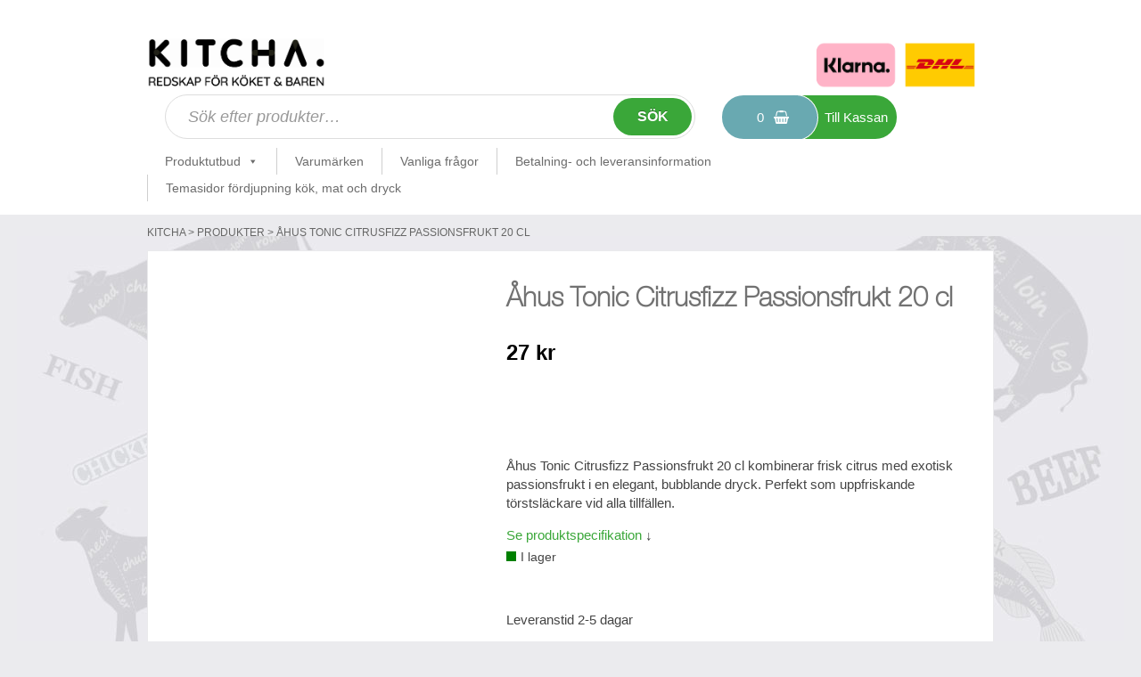

--- FILE ---
content_type: text/html; charset=UTF-8
request_url: https://kitcha.se/produkt/ahus-tonic-citrusfizz-passionsfrukt-20-cl/
body_size: 32926
content:
<!doctype html>
<html lang="sv-SE" class="no-js">

<head>
    <!-- Google Tag Manager -->
    <script>
        (function(w, d, s, l, i) {
            w[l] = w[l] || [];
            w[l].push({
                'gtm.start': new Date().getTime(),
                event: 'gtm.js'
            });
            var f = d.getElementsByTagName(s)[0],
                j = d.createElement(s),
                dl = l != 'dataLayer' ? '&l=' + l : '';
            j.async = true;
            j.src =
                'https://www.googletagmanager.com/gtm.js?id=' + i + dl;
            f.parentNode.insertBefore(j, f);
        })(window, document, 'script', 'dataLayer', 'GTM-MR7V5SR');
    </script>
    <!-- End Google Tag Manager -->

    <meta name="google-site-verification" content="mZx9dqzERHpB_vYmxO7NhoDLRXytSIQpHc529aomzNM" />
    <meta charset="UTF-8">
    
    <link href="//www.google-analytics.com" rel="dns-prefetch">
    <!-- <link href="https://kitcha.se/wp-content/themes/html5blank-stable/img/icons/favicon.ico" rel="shortcut icon">
    <link href="https://kitcha.se/wp-content/themes/html5blank-stable/img/icons/touch.png" rel="apple-touch-icon-precomposed"> -->
    <meta http-equiv="X-UA-Compatible" content="IE=edge,chrome=1">
    <meta name="viewport" content="width=device-width, initial-scale=1.0">
    <script type="text/javascript" data-cookieconsent="ignore">
	window.dataLayer = window.dataLayer || [];

	function gtag() {
		dataLayer.push(arguments);
	}

	gtag("consent", "default", {
		ad_personalization: "denied",
		ad_storage: "denied",
		ad_user_data: "denied",
		analytics_storage: "denied",
		functionality_storage: "denied",
		personalization_storage: "denied",
		security_storage: "granted",
		wait_for_update: 500,
	});
	gtag("set", "ads_data_redaction", true);
	</script>
<script type="text/javascript" data-cookieconsent="ignore">
		(function (w, d, s, l, i) {
		w[l] = w[l] || [];
		w[l].push({'gtm.start': new Date().getTime(), event: 'gtm.js'});
		var f = d.getElementsByTagName(s)[0], j = d.createElement(s), dl = l !== 'dataLayer' ? '&l=' + l : '';
		j.async = true;
		j.src = 'https://www.googletagmanager.com/gtm.js?id=' + i + dl;
		f.parentNode.insertBefore(j, f);
	})(
		window,
		document,
		'script',
		'dataLayer',
		'GTM-KK4VTM56'
	);
</script>
<script type="text/javascript"
		id="Cookiebot"
		src="https://consent.cookiebot.com/uc.js"
		data-implementation="wp"
		data-cbid="be549437-7bc6-42eb-ab79-161896a2a272"
							data-blockingmode="auto"
	></script>
<meta name='robots' content='index, follow, max-image-preview:large, max-snippet:-1, max-video-preview:-1' />

	<!-- This site is optimized with the Yoast SEO plugin v26.8 - https://yoast.com/product/yoast-seo-wordpress/ -->
	<title>Åhus Tonic Citrusfizz Passionsfrukt 20 cl &#8226; Naturlig friskhet &#8226; Kitcha</title>
	<meta name="description" content="Åhus Tonic Citrusfizz Passionsfrukt 20 cl - En frisk, bubblande och naturlig dryck med tropisk sötma. Perfekt som alkoholfri dryck till alla tillfällen." />
	<link rel="canonical" href="https://kitcha.se/produkt/ahus-tonic-citrusfizz-passionsfrukt-20-cl/" />
	<meta property="og:locale" content="sv_SE" />
	<meta property="og:type" content="article" />
	<meta property="og:title" content="Åhus Tonic Citrusfizz Passionsfrukt 20 cl &#8226; Naturlig friskhet &#8226; Kitcha" />
	<meta property="og:description" content="Åhus Tonic Citrusfizz Passionsfrukt 20 cl - En frisk, bubblande och naturlig dryck med tropisk sötma. Perfekt som alkoholfri dryck till alla tillfällen." />
	<meta property="og:url" content="https://kitcha.se/produkt/ahus-tonic-citrusfizz-passionsfrukt-20-cl/" />
	<meta property="og:site_name" content="Kitcha" />
	<meta property="article:publisher" content="https://www.facebook.com/kitchaab" />
	<meta property="article:modified_time" content="2025-12-29T08:40:49+00:00" />
	<meta property="og:image" content="https://kitcha.se/wp-content/uploads/2023/05/Ahus-Tonic-Citrusfizz-Passionsfrukt-20-cl-8.webp" />
	<meta property="og:image:width" content="1080" />
	<meta property="og:image:height" content="1080" />
	<meta property="og:image:type" content="image/webp" />
	<meta name="twitter:card" content="summary_large_image" />
	<meta name="twitter:label1" content="Beräknad lästid" />
	<meta name="twitter:data1" content="5 minuter" />
	<script type="application/ld+json" class="yoast-schema-graph">{"@context":"https://schema.org","@graph":[{"@type":"WebPage","@id":"https://kitcha.se/produkt/ahus-tonic-citrusfizz-passionsfrukt-20-cl/","url":"https://kitcha.se/produkt/ahus-tonic-citrusfizz-passionsfrukt-20-cl/","name":"Åhus Tonic Citrusfizz Passionsfrukt 20 cl &#8226; Naturlig friskhet &#8226; Kitcha","isPartOf":{"@id":"https://kitcha.se/#website"},"primaryImageOfPage":{"@id":"https://kitcha.se/produkt/ahus-tonic-citrusfizz-passionsfrukt-20-cl/#primaryimage"},"image":{"@id":"https://kitcha.se/produkt/ahus-tonic-citrusfizz-passionsfrukt-20-cl/#primaryimage"},"thumbnailUrl":"https://kitcha.se/wp-content/uploads/2023/05/Ahus-Tonic-Citrusfizz-Passionsfrukt-20-cl-8.webp","datePublished":"2023-05-19T13:59:35+00:00","dateModified":"2025-12-29T08:40:49+00:00","description":"Åhus Tonic Citrusfizz Passionsfrukt 20 cl - En frisk, bubblande och naturlig dryck med tropisk sötma. Perfekt som alkoholfri dryck till alla tillfällen.","breadcrumb":{"@id":"https://kitcha.se/produkt/ahus-tonic-citrusfizz-passionsfrukt-20-cl/#breadcrumb"},"inLanguage":"sv-SE","potentialAction":[{"@type":"ReadAction","target":["https://kitcha.se/produkt/ahus-tonic-citrusfizz-passionsfrukt-20-cl/"]}]},{"@type":"ImageObject","inLanguage":"sv-SE","@id":"https://kitcha.se/produkt/ahus-tonic-citrusfizz-passionsfrukt-20-cl/#primaryimage","url":"https://kitcha.se/wp-content/uploads/2023/05/Ahus-Tonic-Citrusfizz-Passionsfrukt-20-cl-8.webp","contentUrl":"https://kitcha.se/wp-content/uploads/2023/05/Ahus-Tonic-Citrusfizz-Passionsfrukt-20-cl-8.webp","width":1080,"height":1080,"caption":"Åhus Citrusfizz Passionsfrukt 20 cl – bubblande och naturlig alkoholfri mixer för fruktiga drinkar."},{"@type":"BreadcrumbList","@id":"https://kitcha.se/produkt/ahus-tonic-citrusfizz-passionsfrukt-20-cl/#breadcrumb","itemListElement":[{"@type":"ListItem","position":1,"name":"Hem","item":"https://kitcha.se/"},{"@type":"ListItem","position":2,"name":"Produktutbud","item":"https://kitcha.se/shop/"},{"@type":"ListItem","position":3,"name":"Åhus Tonic Citrusfizz Passionsfrukt 20 cl"}]},{"@type":"WebSite","@id":"https://kitcha.se/#website","url":"https://kitcha.se/","name":"Kitcha","description":"Kökstillbehör och köksredskap online","publisher":{"@id":"https://kitcha.se/#organization"},"potentialAction":[{"@type":"SearchAction","target":{"@type":"EntryPoint","urlTemplate":"https://kitcha.se/?s={search_term_string}"},"query-input":{"@type":"PropertyValueSpecification","valueRequired":true,"valueName":"search_term_string"}}],"inLanguage":"sv-SE"},{"@type":"Organization","@id":"https://kitcha.se/#organization","name":"Kitcha","url":"https://kitcha.se/","logo":{"@type":"ImageObject","inLanguage":"sv-SE","@id":"https://kitcha.se/#/schema/logo/image/","url":"https://kitcha.se/wp-content/uploads/2022/09/Kitcha-logo-svart.jpg","contentUrl":"https://kitcha.se/wp-content/uploads/2022/09/Kitcha-logo-svart.jpg","width":1938,"height":311,"caption":"Kitcha"},"image":{"@id":"https://kitcha.se/#/schema/logo/image/"},"sameAs":["https://www.facebook.com/kitchaab"]}]}</script>
	<!-- / Yoast SEO plugin. -->


<link rel='dns-prefetch' href='//cdn.klarna.com' />
<link rel='dns-prefetch' href='//cdn.jsdelivr.net' />
<link rel='dns-prefetch' href='//capi-automation.s3.us-east-2.amazonaws.com' />
<link rel="alternate" title="oEmbed (JSON)" type="application/json+oembed" href="https://kitcha.se/wp-json/oembed/1.0/embed?url=https%3A%2F%2Fkitcha.se%2Fprodukt%2Fahus-tonic-citrusfizz-passionsfrukt-20-cl%2F" />
<link rel="alternate" title="oEmbed (XML)" type="text/xml+oembed" href="https://kitcha.se/wp-json/oembed/1.0/embed?url=https%3A%2F%2Fkitcha.se%2Fprodukt%2Fahus-tonic-citrusfizz-passionsfrukt-20-cl%2F&#038;format=xml" />
<style id='wp-img-auto-sizes-contain-inline-css' type='text/css'>
img:is([sizes=auto i],[sizes^="auto," i]){contain-intrinsic-size:3000px 1500px}
/*# sourceURL=wp-img-auto-sizes-contain-inline-css */
</style>
<style id='wp-emoji-styles-inline-css' type='text/css'>

	img.wp-smiley, img.emoji {
		display: inline !important;
		border: none !important;
		box-shadow: none !important;
		height: 1em !important;
		width: 1em !important;
		margin: 0 0.07em !important;
		vertical-align: -0.1em !important;
		background: none !important;
		padding: 0 !important;
	}
/*# sourceURL=wp-emoji-styles-inline-css */
</style>
<style id='wp-block-library-inline-css' type='text/css'>
:root{--wp-block-synced-color:#7a00df;--wp-block-synced-color--rgb:122,0,223;--wp-bound-block-color:var(--wp-block-synced-color);--wp-editor-canvas-background:#ddd;--wp-admin-theme-color:#007cba;--wp-admin-theme-color--rgb:0,124,186;--wp-admin-theme-color-darker-10:#006ba1;--wp-admin-theme-color-darker-10--rgb:0,107,160.5;--wp-admin-theme-color-darker-20:#005a87;--wp-admin-theme-color-darker-20--rgb:0,90,135;--wp-admin-border-width-focus:2px}@media (min-resolution:192dpi){:root{--wp-admin-border-width-focus:1.5px}}.wp-element-button{cursor:pointer}:root .has-very-light-gray-background-color{background-color:#eee}:root .has-very-dark-gray-background-color{background-color:#313131}:root .has-very-light-gray-color{color:#eee}:root .has-very-dark-gray-color{color:#313131}:root .has-vivid-green-cyan-to-vivid-cyan-blue-gradient-background{background:linear-gradient(135deg,#00d084,#0693e3)}:root .has-purple-crush-gradient-background{background:linear-gradient(135deg,#34e2e4,#4721fb 50%,#ab1dfe)}:root .has-hazy-dawn-gradient-background{background:linear-gradient(135deg,#faaca8,#dad0ec)}:root .has-subdued-olive-gradient-background{background:linear-gradient(135deg,#fafae1,#67a671)}:root .has-atomic-cream-gradient-background{background:linear-gradient(135deg,#fdd79a,#004a59)}:root .has-nightshade-gradient-background{background:linear-gradient(135deg,#330968,#31cdcf)}:root .has-midnight-gradient-background{background:linear-gradient(135deg,#020381,#2874fc)}:root{--wp--preset--font-size--normal:16px;--wp--preset--font-size--huge:42px}.has-regular-font-size{font-size:1em}.has-larger-font-size{font-size:2.625em}.has-normal-font-size{font-size:var(--wp--preset--font-size--normal)}.has-huge-font-size{font-size:var(--wp--preset--font-size--huge)}.has-text-align-center{text-align:center}.has-text-align-left{text-align:left}.has-text-align-right{text-align:right}.has-fit-text{white-space:nowrap!important}#end-resizable-editor-section{display:none}.aligncenter{clear:both}.items-justified-left{justify-content:flex-start}.items-justified-center{justify-content:center}.items-justified-right{justify-content:flex-end}.items-justified-space-between{justify-content:space-between}.screen-reader-text{border:0;clip-path:inset(50%);height:1px;margin:-1px;overflow:hidden;padding:0;position:absolute;width:1px;word-wrap:normal!important}.screen-reader-text:focus{background-color:#ddd;clip-path:none;color:#444;display:block;font-size:1em;height:auto;left:5px;line-height:normal;padding:15px 23px 14px;text-decoration:none;top:5px;width:auto;z-index:100000}html :where(.has-border-color){border-style:solid}html :where([style*=border-top-color]){border-top-style:solid}html :where([style*=border-right-color]){border-right-style:solid}html :where([style*=border-bottom-color]){border-bottom-style:solid}html :where([style*=border-left-color]){border-left-style:solid}html :where([style*=border-width]){border-style:solid}html :where([style*=border-top-width]){border-top-style:solid}html :where([style*=border-right-width]){border-right-style:solid}html :where([style*=border-bottom-width]){border-bottom-style:solid}html :where([style*=border-left-width]){border-left-style:solid}html :where(img[class*=wp-image-]){height:auto;max-width:100%}:where(figure){margin:0 0 1em}html :where(.is-position-sticky){--wp-admin--admin-bar--position-offset:var(--wp-admin--admin-bar--height,0px)}@media screen and (max-width:600px){html :where(.is-position-sticky){--wp-admin--admin-bar--position-offset:0px}}
/*wp_block_styles_on_demand_placeholder:69775f404fbc2*/
/*# sourceURL=wp-block-library-inline-css */
</style>
<style id='classic-theme-styles-inline-css' type='text/css'>
/*! This file is auto-generated */
.wp-block-button__link{color:#fff;background-color:#32373c;border-radius:9999px;box-shadow:none;text-decoration:none;padding:calc(.667em + 2px) calc(1.333em + 2px);font-size:1.125em}.wp-block-file__button{background:#32373c;color:#fff;text-decoration:none}
/*# sourceURL=/wp-includes/css/classic-themes.min.css */
</style>
<link rel='stylesheet' id='photoswipe-css' href='https://kitcha.se/wp-content/plugins/woocommerce/assets/css/photoswipe/photoswipe.min.css?ver=10.4.3' media='all' />
<link rel='stylesheet' id='photoswipe-default-skin-css' href='https://kitcha.se/wp-content/plugins/woocommerce/assets/css/photoswipe/default-skin/default-skin.min.css?ver=10.4.3' media='all' />
<link rel='stylesheet' id='woocommerce-layout-css' href='https://kitcha.se/wp-content/plugins/woocommerce/assets/css/woocommerce-layout.css?ver=10.4.3' media='all' />
<link rel='stylesheet' id='woocommerce-smallscreen-css' href='https://kitcha.se/wp-content/plugins/woocommerce/assets/css/woocommerce-smallscreen.css?ver=10.4.3' media='only screen and (max-width: 768px)' />
<link rel='stylesheet' id='woocommerce-general-css' href='https://kitcha.se/wp-content/plugins/woocommerce/assets/css/woocommerce.css?ver=10.4.3' media='all' />
<style id='woocommerce-inline-inline-css' type='text/css'>
.woocommerce form .form-row .required { visibility: visible; }
/*# sourceURL=woocommerce-inline-inline-css */
</style>
<link rel='stylesheet' id='dashicons-css' href='https://kitcha.se/wp-includes/css/dashicons.min.css?ver=6.9' media='all' />
<link rel='stylesheet' id='dgwt-wcas-style-css' href='https://kitcha.se/wp-content/plugins/ajax-search-for-woocommerce/assets/css/style.min.css?ver=1.32.2' media='all' />
<link rel='stylesheet' id='html5blank-css' href='https://kitcha.se/wp-content/themes/html5blank-stable/style.css?ver=1.0.4' media='all' />
<link rel='stylesheet' id='style-css' href='https://kitcha.se/wp-content/themes/html5blank-stable/assets/css/style.css?ver=1.3.3' media='all' />
<link rel='stylesheet' id='normalize-css' href='https://kitcha.se/wp-content/themes/html5blank-stable/normalize.css?ver=1.0' media='all' />
<script type="text/javascript" id="tp-js-js-extra">
/* <![CDATA[ */
var trustpilot_settings = {"key":"3hIsG2XpWiN3GlBf","TrustpilotScriptUrl":"https://invitejs.trustpilot.com/tp.min.js","IntegrationAppUrl":"//ecommscript-integrationapp.trustpilot.com","PreviewScriptUrl":"//ecommplugins-scripts.trustpilot.com/v2.1/js/preview.min.js","PreviewCssUrl":"//ecommplugins-scripts.trustpilot.com/v2.1/css/preview.min.css","PreviewWPCssUrl":"//ecommplugins-scripts.trustpilot.com/v2.1/css/preview_wp.css","WidgetScriptUrl":"//widget.trustpilot.com/bootstrap/v5/tp.widget.bootstrap.min.js"};
//# sourceURL=tp-js-js-extra
/* ]]> */
</script>
<script type="text/javascript" src="https://kitcha.se/wp-content/plugins/trustpilot-reviews/review/assets/js/headerScript.min.js?ver=1.0&#039; async=&#039;async" id="tp-js-js"></script>
<script type="text/javascript" src="https://kitcha.se/wp-includes/js/jquery/jquery.min.js?ver=3.7.1" id="jquery-core-js"></script>
<script type="text/javascript" src="https://kitcha.se/wp-includes/js/jquery/jquery-migrate.min.js?ver=3.4.1" id="jquery-migrate-js"></script>
<script type="text/javascript" src="https://kitcha.se/wp-content/plugins/woocommerce/assets/js/jquery-blockui/jquery.blockUI.min.js?ver=2.7.0-wc.10.4.3" id="wc-jquery-blockui-js" defer="defer" data-wp-strategy="defer"></script>
<script type="text/javascript" id="wc-add-to-cart-js-extra">
/* <![CDATA[ */
var wc_add_to_cart_params = {"ajax_url":"/wp-admin/admin-ajax.php","wc_ajax_url":"/?wc-ajax=%%endpoint%%","i18n_view_cart":"Visa varukorg","cart_url":"https://kitcha.se/cart/","is_cart":"","cart_redirect_after_add":"no"};
//# sourceURL=wc-add-to-cart-js-extra
/* ]]> */
</script>
<script type="text/javascript" src="https://kitcha.se/wp-content/plugins/woocommerce/assets/js/frontend/add-to-cart.min.js?ver=10.4.3" id="wc-add-to-cart-js" defer="defer" data-wp-strategy="defer"></script>
<script type="text/javascript" src="https://kitcha.se/wp-content/plugins/woocommerce/assets/js/flexslider/jquery.flexslider.min.js?ver=2.7.2-wc.10.4.3" id="wc-flexslider-js" defer="defer" data-wp-strategy="defer"></script>
<script type="text/javascript" src="https://kitcha.se/wp-content/plugins/woocommerce/assets/js/photoswipe/photoswipe.min.js?ver=4.1.1-wc.10.4.3" id="wc-photoswipe-js" defer="defer" data-wp-strategy="defer"></script>
<script type="text/javascript" src="https://kitcha.se/wp-content/plugins/woocommerce/assets/js/photoswipe/photoswipe-ui-default.min.js?ver=4.1.1-wc.10.4.3" id="wc-photoswipe-ui-default-js" defer="defer" data-wp-strategy="defer"></script>
<script type="text/javascript" id="wc-single-product-js-extra">
/* <![CDATA[ */
var wc_single_product_params = {"i18n_required_rating_text":"V\u00e4lj ett betyg","i18n_rating_options":["1 av 5 stj\u00e4rnor","2 av 5 stj\u00e4rnor","3 av 5 stj\u00e4rnor","4 av 5 stj\u00e4rnor","5 av 5 stj\u00e4rnor"],"i18n_product_gallery_trigger_text":"Visa bildgalleri i fullsk\u00e4rm","review_rating_required":"yes","flexslider":{"rtl":false,"animation":"slide","smoothHeight":true,"directionNav":false,"controlNav":"thumbnails","slideshow":false,"animationSpeed":500,"animationLoop":false,"allowOneSlide":false},"zoom_enabled":"","zoom_options":[],"photoswipe_enabled":"1","photoswipe_options":{"shareEl":false,"closeOnScroll":false,"history":false,"hideAnimationDuration":0,"showAnimationDuration":0},"flexslider_enabled":"1"};
//# sourceURL=wc-single-product-js-extra
/* ]]> */
</script>
<script type="text/javascript" src="https://kitcha.se/wp-content/plugins/woocommerce/assets/js/frontend/single-product.min.js?ver=10.4.3" id="wc-single-product-js" defer="defer" data-wp-strategy="defer"></script>
<script type="text/javascript" src="https://kitcha.se/wp-content/plugins/woocommerce/assets/js/js-cookie/js.cookie.min.js?ver=2.1.4-wc.10.4.3" id="wc-js-cookie-js" defer="defer" data-wp-strategy="defer"></script>
<script type="text/javascript" id="woocommerce-js-extra">
/* <![CDATA[ */
var woocommerce_params = {"ajax_url":"/wp-admin/admin-ajax.php","wc_ajax_url":"/?wc-ajax=%%endpoint%%","i18n_password_show":"Visa l\u00f6senord","i18n_password_hide":"D\u00f6lj l\u00f6senord"};
//# sourceURL=woocommerce-js-extra
/* ]]> */
</script>
<script type="text/javascript" src="https://kitcha.se/wp-content/plugins/woocommerce/assets/js/frontend/woocommerce.min.js?ver=10.4.3" id="woocommerce-js" defer="defer" data-wp-strategy="defer"></script>
<script type="text/javascript" src="https://kitcha.se/wp-content/themes/html5blank-stable/js/lib/conditionizr-4.3.0.min.js?ver=4.3.0" id="conditionizr-js"></script>
<script type="text/javascript" src="https://kitcha.se/wp-content/themes/html5blank-stable/js/lib/modernizr-2.7.1.min.js?ver=2.7.1" id="modernizr-js"></script>
<script type="text/javascript" src="//cdn.jsdelivr.net/npm/slick-carousel@1.8.1/slick/slick.min.js?ver=1.0.0" id="slick-js"></script>
<script type="text/javascript" src="https://kitcha.se/wp-content/themes/html5blank-stable/js/scripts.js?ver=1.0.1" id="html5blankscripts-js"></script>
<script type="text/javascript" src="https://kitcha.se/wp-content/themes/html5blank-stable/assets/javascript/main.min.js?ver=1.0.0" id="mainjs-js"></script>
<link rel="https://api.w.org/" href="https://kitcha.se/wp-json/" /><link rel="alternate" title="JSON" type="application/json" href="https://kitcha.se/wp-json/wp/v2/product/54498" /><!-- Hotjar Tracking Code for https://kitcha.se/ -->
<script>
    (function(h,o,t,j,a,r){
        h.hj=h.hj||function(){(h.hj.q=h.hj.q||[]).push(arguments)};
        h._hjSettings={hjid:310145,hjsv:5};
        a=o.getElementsByTagName('head')[0];
        r=o.createElement('script');r.async=1;
        r.src=t+h._hjSettings.hjid+j+h._hjSettings.hjsv;
        a.appendChild(r);
    })(window,document,'//static.hotjar.com/c/hotjar-','.js?sv=');
</script>		<style>
			.dgwt-wcas-ico-magnifier,.dgwt-wcas-ico-magnifier-handler{max-width:20px}.dgwt-wcas-search-wrapp{max-width:600px}		</style>
		<!-- Google site verification - Google for WooCommerce -->
<meta name="google-site-verification" content="mZx9dqzERHpB_vYmxO7NhoDLRXytSIQpHc529aomzNM" />
	<noscript><style>.woocommerce-product-gallery{ opacity: 1 !important; }</style></noscript>
				<script  type="text/javascript">
				!function(f,b,e,v,n,t,s){if(f.fbq)return;n=f.fbq=function(){n.callMethod?
					n.callMethod.apply(n,arguments):n.queue.push(arguments)};if(!f._fbq)f._fbq=n;
					n.push=n;n.loaded=!0;n.version='2.0';n.queue=[];t=b.createElement(e);t.async=!0;
					t.src=v;s=b.getElementsByTagName(e)[0];s.parentNode.insertBefore(t,s)}(window,
					document,'script','https://connect.facebook.net/en_US/fbevents.js');
			</script>
			<!-- WooCommerce Facebook Integration Begin -->
			<script  type="text/javascript">

				fbq('init', '1551402078316798', {}, {
    "agent": "woocommerce_6-10.4.3-3.5.15"
});

				document.addEventListener( 'DOMContentLoaded', function() {
					// Insert placeholder for events injected when a product is added to the cart through AJAX.
					document.body.insertAdjacentHTML( 'beforeend', '<div class=\"wc-facebook-pixel-event-placeholder\"></div>' );
				}, false );

			</script>
			<!-- WooCommerce Facebook Integration End -->
			<link rel="icon" href="https://kitcha.se/wp-content/uploads/2025/10/cropped-Kitcha-Redskap-for-koket-och-baren-online-32x32.webp" sizes="32x32" />
<link rel="icon" href="https://kitcha.se/wp-content/uploads/2025/10/cropped-Kitcha-Redskap-for-koket-och-baren-online-192x192.webp" sizes="192x192" />
<link rel="apple-touch-icon" href="https://kitcha.se/wp-content/uploads/2025/10/cropped-Kitcha-Redskap-for-koket-och-baren-online-180x180.webp" />
<meta name="msapplication-TileImage" content="https://kitcha.se/wp-content/uploads/2025/10/cropped-Kitcha-Redskap-for-koket-och-baren-online-270x270.webp" />
		<style type="text/css" id="wp-custom-css">
			.tp-widget-wrapper .element.style {
    display: none !important;
	display:block !important;
}
 .header-top .img-wave {
    display:none;
	
}
wc-proceed-to-checkout a.checkout-button, .woocommerce-cart .wc-proceed-to-checkout a.checkout-button, .woocommerce-checkout .wc-proceed-to-checkout a.checkout-button 
a {
    color: white;
}		</style>
		<style type="text/css">/** Thursday 19th January 2023 06:36:41 UTC (core) **//** THIS FILE IS AUTOMATICALLY GENERATED - DO NOT MAKE MANUAL EDITS! **//** Custom CSS should be added to Mega Menu > Menu Themes > Custom Styling **/.mega-menu-last-modified-1674110201 { content: 'Thursday 19th January 2023 06:36:41 UTC'; }#mega-menu-wrap-header-menu #mega-menu-header-menu ul, #mega-menu-wrap-header-menu #mega-menu-header-menu li, #mega-menu-wrap-header-menu #mega-menu-header-menu p, #mega-menu-wrap-header-menu #mega-menu-header-menu img:not(.mega-menu-logo), #mega-menu-wrap-header-menu #mega-menu-header-menu div, #mega-menu-wrap-header-menu #mega-menu-header-menu a {color: #666;font-family: inherit;font-size: 14px;background: none;border: 0;border-radius: 0;margin: 0;opacity: 1;padding: 0;position: relative;right: auto;top: auto;bottom: auto;left: auto;text-align: left;text-transform: none;vertical-align: baseline;box-shadow: none;list-style-type: none;line-height: 1.7;box-sizing: border-box;float: none;overflow: visible;display: block;min-height: 0;-webkit-transition: none;-moz-transition: none;-o-transition: none;transition: none;text-decoration: none;width: auto;clip: auto;height: auto;outline: none;visibility: inherit;pointer-events: auto;}#mega-menu-wrap-header-menu #mega-menu-header-menu ul:before, #mega-menu-wrap-header-menu #mega-menu-header-menu li:before, #mega-menu-wrap-header-menu #mega-menu-header-menu p:before, #mega-menu-wrap-header-menu #mega-menu-header-menu img:not(.mega-menu-logo):before, #mega-menu-wrap-header-menu #mega-menu-header-menu div:before, #mega-menu-wrap-header-menu #mega-menu-header-menu a:before, #mega-menu-wrap-header-menu #mega-menu-header-menu ul:after, #mega-menu-wrap-header-menu #mega-menu-header-menu li:after, #mega-menu-wrap-header-menu #mega-menu-header-menu p:after, #mega-menu-wrap-header-menu #mega-menu-header-menu img:not(.mega-menu-logo):after, #mega-menu-wrap-header-menu #mega-menu-header-menu div:after, #mega-menu-wrap-header-menu #mega-menu-header-menu a:after {display: none;}#mega-menu-wrap-header-menu #mega-menu-header-menu table, #mega-menu-wrap-header-menu #mega-menu-header-menu td, #mega-menu-wrap-header-menu #mega-menu-header-menu tr, #mega-menu-wrap-header-menu #mega-menu-header-menu th {border: 0;margin: 0;padding: 0;background: none;}#mega-menu-wrap-header-menu, #mega-menu-wrap-header-menu #mega-menu-header-menu, #mega-menu-wrap-header-menu #mega-menu-header-menu ul.mega-sub-menu, #mega-menu-wrap-header-menu #mega-menu-header-menu li.mega-menu-item, #mega-menu-wrap-header-menu #mega-menu-header-menu li.mega-menu-row, #mega-menu-wrap-header-menu #mega-menu-header-menu li.mega-menu-column, #mega-menu-wrap-header-menu #mega-menu-header-menu a.mega-menu-link, #mega-menu-wrap-header-menu #mega-menu-header-menu span.mega-menu-badge {transition: none;border-radius: 0;box-shadow: none;background: none;border: 0;bottom: auto;box-sizing: border-box;clip: auto;color: #666;display: block;float: none;font-family: inherit;font-size: 14px;height: auto;left: auto;line-height: 1.7;list-style-type: none;margin: 0;min-height: auto;max-height: none;min-width: auto;max-width: none;opacity: 1;outline: none;overflow: visible;padding: 0;position: relative;pointer-events: auto;right: auto;text-align: left;text-decoration: none;text-indent: 0;text-transform: none;transform: none;top: auto;vertical-align: baseline;visibility: inherit;width: auto;word-wrap: break-word;white-space: normal;}#mega-menu-wrap-header-menu:before, #mega-menu-wrap-header-menu #mega-menu-header-menu:before, #mega-menu-wrap-header-menu #mega-menu-header-menu ul.mega-sub-menu:before, #mega-menu-wrap-header-menu #mega-menu-header-menu li.mega-menu-item:before, #mega-menu-wrap-header-menu #mega-menu-header-menu li.mega-menu-row:before, #mega-menu-wrap-header-menu #mega-menu-header-menu li.mega-menu-column:before, #mega-menu-wrap-header-menu #mega-menu-header-menu a.mega-menu-link:before, #mega-menu-wrap-header-menu #mega-menu-header-menu span.mega-menu-badge:before, #mega-menu-wrap-header-menu:after, #mega-menu-wrap-header-menu #mega-menu-header-menu:after, #mega-menu-wrap-header-menu #mega-menu-header-menu ul.mega-sub-menu:after, #mega-menu-wrap-header-menu #mega-menu-header-menu li.mega-menu-item:after, #mega-menu-wrap-header-menu #mega-menu-header-menu li.mega-menu-row:after, #mega-menu-wrap-header-menu #mega-menu-header-menu li.mega-menu-column:after, #mega-menu-wrap-header-menu #mega-menu-header-menu a.mega-menu-link:after, #mega-menu-wrap-header-menu #mega-menu-header-menu span.mega-menu-badge:after {display: none;}#mega-menu-wrap-header-menu {border-radius: 0;}@media only screen and (min-width: 801px) {#mega-menu-wrap-header-menu {background: rgba(0, 0, 0, 0);}}#mega-menu-wrap-header-menu.mega-keyboard-navigation .mega-menu-toggle:focus, #mega-menu-wrap-header-menu.mega-keyboard-navigation .mega-toggle-block:focus, #mega-menu-wrap-header-menu.mega-keyboard-navigation .mega-toggle-block a:focus, #mega-menu-wrap-header-menu.mega-keyboard-navigation .mega-toggle-block .mega-search input[type=text]:focus, #mega-menu-wrap-header-menu.mega-keyboard-navigation .mega-toggle-block button.mega-toggle-animated:focus, #mega-menu-wrap-header-menu.mega-keyboard-navigation #mega-menu-header-menu a:focus, #mega-menu-wrap-header-menu.mega-keyboard-navigation #mega-menu-header-menu span:focus, #mega-menu-wrap-header-menu.mega-keyboard-navigation #mega-menu-header-menu input:focus, #mega-menu-wrap-header-menu.mega-keyboard-navigation #mega-menu-header-menu li.mega-menu-item a.mega-menu-link:focus {outline: 3px solid #109cde;outline-offset: -3px;}#mega-menu-wrap-header-menu.mega-keyboard-navigation .mega-toggle-block button.mega-toggle-animated:focus {outline-offset: 2px;}#mega-menu-wrap-header-menu.mega-keyboard-navigation > li.mega-menu-item > a.mega-menu-link:focus {background: #e6e4e4;color: #4e4e4e;font-weight: normal;text-decoration: none;border-color: #fff;}@media only screen and (max-width: 800px) {#mega-menu-wrap-header-menu.mega-keyboard-navigation > li.mega-menu-item > a.mega-menu-link:focus {color: #4e4e4e;background: #e6e4e4;}}#mega-menu-wrap-header-menu #mega-menu-header-menu {visibility: visible;text-align: left;padding: 0px 0px 0px 0px;}#mega-menu-wrap-header-menu #mega-menu-header-menu a.mega-menu-link {cursor: pointer;display: inline;}#mega-menu-wrap-header-menu #mega-menu-header-menu a.mega-menu-link .mega-description-group {vertical-align: middle;display: inline-block;transition: none;}#mega-menu-wrap-header-menu #mega-menu-header-menu a.mega-menu-link .mega-description-group .mega-menu-title, #mega-menu-wrap-header-menu #mega-menu-header-menu a.mega-menu-link .mega-description-group .mega-menu-description {transition: none;line-height: 1.5;display: block;}#mega-menu-wrap-header-menu #mega-menu-header-menu a.mega-menu-link .mega-description-group .mega-menu-description {font-style: italic;font-size: 0.8em;text-transform: none;font-weight: normal;}#mega-menu-wrap-header-menu #mega-menu-header-menu li.mega-menu-megamenu li.mega-menu-item.mega-icon-left.mega-has-description.mega-has-icon > a.mega-menu-link {display: flex;align-items: center;}#mega-menu-wrap-header-menu #mega-menu-header-menu li.mega-menu-megamenu li.mega-menu-item.mega-icon-left.mega-has-description.mega-has-icon > a.mega-menu-link:before {flex: 0 0 auto;align-self: flex-start;}#mega-menu-wrap-header-menu #mega-menu-header-menu li.mega-menu-tabbed.mega-menu-megamenu > ul.mega-sub-menu > li.mega-menu-item.mega-icon-left.mega-has-description.mega-has-icon > a.mega-menu-link {display: block;}#mega-menu-wrap-header-menu #mega-menu-header-menu li.mega-menu-item.mega-icon-top > a.mega-menu-link {display: table-cell;vertical-align: middle;line-height: initial;}#mega-menu-wrap-header-menu #mega-menu-header-menu li.mega-menu-item.mega-icon-top > a.mega-menu-link:before {display: block;margin: 0 0 6px 0;text-align: center;}#mega-menu-wrap-header-menu #mega-menu-header-menu li.mega-menu-item.mega-icon-top > a.mega-menu-link > span.mega-title-below {display: inline-block;transition: none;}@media only screen and (max-width: 800px) {#mega-menu-wrap-header-menu #mega-menu-header-menu > li.mega-menu-item.mega-icon-top > a.mega-menu-link {display: block;line-height: 40px;}#mega-menu-wrap-header-menu #mega-menu-header-menu > li.mega-menu-item.mega-icon-top > a.mega-menu-link:before {display: inline-block;margin: 0 6px 0 0;text-align: left;}}#mega-menu-wrap-header-menu #mega-menu-header-menu li.mega-menu-item.mega-icon-right > a.mega-menu-link:before {float: right;margin: 0 0 0 6px;}#mega-menu-wrap-header-menu #mega-menu-header-menu > li.mega-animating > ul.mega-sub-menu {pointer-events: none;}#mega-menu-wrap-header-menu #mega-menu-header-menu li.mega-disable-link > a.mega-menu-link, #mega-menu-wrap-header-menu #mega-menu-header-menu li.mega-menu-megamenu li.mega-disable-link > a.mega-menu-link {cursor: inherit;}#mega-menu-wrap-header-menu #mega-menu-header-menu li.mega-menu-item-has-children.mega-disable-link > a.mega-menu-link, #mega-menu-wrap-header-menu #mega-menu-header-menu li.mega-menu-megamenu > li.mega-menu-item-has-children.mega-disable-link > a.mega-menu-link {cursor: pointer;}#mega-menu-wrap-header-menu #mega-menu-header-menu p {margin-bottom: 10px;}#mega-menu-wrap-header-menu #mega-menu-header-menu input, #mega-menu-wrap-header-menu #mega-menu-header-menu img {max-width: 100%;}#mega-menu-wrap-header-menu #mega-menu-header-menu li.mega-menu-item > ul.mega-sub-menu {display: block;visibility: hidden;opacity: 1;pointer-events: auto;}@media only screen and (max-width: 800px) {#mega-menu-wrap-header-menu #mega-menu-header-menu li.mega-menu-item > ul.mega-sub-menu {display: none;visibility: visible;opacity: 1;}#mega-menu-wrap-header-menu #mega-menu-header-menu li.mega-menu-item.mega-toggle-on > ul.mega-sub-menu, #mega-menu-wrap-header-menu #mega-menu-header-menu li.mega-menu-megamenu.mega-menu-item.mega-toggle-on ul.mega-sub-menu {display: block;}#mega-menu-wrap-header-menu #mega-menu-header-menu li.mega-menu-megamenu.mega-menu-item.mega-toggle-on li.mega-hide-sub-menu-on-mobile > ul.mega-sub-menu, #mega-menu-wrap-header-menu #mega-menu-header-menu li.mega-hide-sub-menu-on-mobile > ul.mega-sub-menu {display: none;}}@media only screen and (min-width: 801px) {#mega-menu-wrap-header-menu #mega-menu-header-menu[data-effect="fade"] li.mega-menu-item > ul.mega-sub-menu {opacity: 0;transition: opacity 200ms ease-in, visibility 200ms ease-in;}#mega-menu-wrap-header-menu #mega-menu-header-menu[data-effect="fade"].mega-no-js li.mega-menu-item:hover > ul.mega-sub-menu, #mega-menu-wrap-header-menu #mega-menu-header-menu[data-effect="fade"].mega-no-js li.mega-menu-item:focus > ul.mega-sub-menu, #mega-menu-wrap-header-menu #mega-menu-header-menu[data-effect="fade"] li.mega-menu-item.mega-toggle-on > ul.mega-sub-menu, #mega-menu-wrap-header-menu #mega-menu-header-menu[data-effect="fade"] li.mega-menu-item.mega-menu-megamenu.mega-toggle-on ul.mega-sub-menu {opacity: 1;}#mega-menu-wrap-header-menu #mega-menu-header-menu[data-effect="fade_up"] li.mega-menu-item.mega-menu-megamenu > ul.mega-sub-menu, #mega-menu-wrap-header-menu #mega-menu-header-menu[data-effect="fade_up"] li.mega-menu-item.mega-menu-flyout ul.mega-sub-menu {opacity: 0;transform: translate(0, 10px);transition: opacity 200ms ease-in, transform 200ms ease-in, visibility 200ms ease-in;}#mega-menu-wrap-header-menu #mega-menu-header-menu[data-effect="fade_up"].mega-no-js li.mega-menu-item:hover > ul.mega-sub-menu, #mega-menu-wrap-header-menu #mega-menu-header-menu[data-effect="fade_up"].mega-no-js li.mega-menu-item:focus > ul.mega-sub-menu, #mega-menu-wrap-header-menu #mega-menu-header-menu[data-effect="fade_up"] li.mega-menu-item.mega-toggle-on > ul.mega-sub-menu, #mega-menu-wrap-header-menu #mega-menu-header-menu[data-effect="fade_up"] li.mega-menu-item.mega-menu-megamenu.mega-toggle-on ul.mega-sub-menu {opacity: 1;transform: translate(0, 0);}#mega-menu-wrap-header-menu #mega-menu-header-menu[data-effect="slide_up"] li.mega-menu-item.mega-menu-megamenu > ul.mega-sub-menu, #mega-menu-wrap-header-menu #mega-menu-header-menu[data-effect="slide_up"] li.mega-menu-item.mega-menu-flyout ul.mega-sub-menu {transform: translate(0, 10px);transition: transform 200ms ease-in, visibility 200ms ease-in;}#mega-menu-wrap-header-menu #mega-menu-header-menu[data-effect="slide_up"].mega-no-js li.mega-menu-item:hover > ul.mega-sub-menu, #mega-menu-wrap-header-menu #mega-menu-header-menu[data-effect="slide_up"].mega-no-js li.mega-menu-item:focus > ul.mega-sub-menu, #mega-menu-wrap-header-menu #mega-menu-header-menu[data-effect="slide_up"] li.mega-menu-item.mega-toggle-on > ul.mega-sub-menu, #mega-menu-wrap-header-menu #mega-menu-header-menu[data-effect="slide_up"] li.mega-menu-item.mega-menu-megamenu.mega-toggle-on ul.mega-sub-menu {transform: translate(0, 0);}}#mega-menu-wrap-header-menu #mega-menu-header-menu li.mega-menu-item.mega-menu-megamenu ul.mega-sub-menu li.mega-collapse-children > ul.mega-sub-menu {display: none;}#mega-menu-wrap-header-menu #mega-menu-header-menu li.mega-menu-item.mega-menu-megamenu ul.mega-sub-menu li.mega-collapse-children.mega-toggle-on > ul.mega-sub-menu {display: block;}#mega-menu-wrap-header-menu #mega-menu-header-menu.mega-no-js li.mega-menu-item:hover > ul.mega-sub-menu, #mega-menu-wrap-header-menu #mega-menu-header-menu.mega-no-js li.mega-menu-item:focus > ul.mega-sub-menu, #mega-menu-wrap-header-menu #mega-menu-header-menu li.mega-menu-item.mega-toggle-on > ul.mega-sub-menu {visibility: visible;}#mega-menu-wrap-header-menu #mega-menu-header-menu li.mega-menu-item.mega-menu-megamenu ul.mega-sub-menu ul.mega-sub-menu {visibility: inherit;opacity: 1;display: block;}#mega-menu-wrap-header-menu #mega-menu-header-menu li.mega-menu-item.mega-menu-megamenu ul.mega-sub-menu li.mega-1-columns > ul.mega-sub-menu > li.mega-menu-item {float: left;width: 100%;}#mega-menu-wrap-header-menu #mega-menu-header-menu li.mega-menu-item.mega-menu-megamenu ul.mega-sub-menu li.mega-2-columns > ul.mega-sub-menu > li.mega-menu-item {float: left;width: 50%;}#mega-menu-wrap-header-menu #mega-menu-header-menu li.mega-menu-item.mega-menu-megamenu ul.mega-sub-menu li.mega-3-columns > ul.mega-sub-menu > li.mega-menu-item {float: left;width: 33.33333%;}#mega-menu-wrap-header-menu #mega-menu-header-menu li.mega-menu-item.mega-menu-megamenu ul.mega-sub-menu li.mega-4-columns > ul.mega-sub-menu > li.mega-menu-item {float: left;width: 25%;}#mega-menu-wrap-header-menu #mega-menu-header-menu li.mega-menu-item.mega-menu-megamenu ul.mega-sub-menu li.mega-5-columns > ul.mega-sub-menu > li.mega-menu-item {float: left;width: 20%;}#mega-menu-wrap-header-menu #mega-menu-header-menu li.mega-menu-item.mega-menu-megamenu ul.mega-sub-menu li.mega-6-columns > ul.mega-sub-menu > li.mega-menu-item {float: left;width: 16.66667%;}#mega-menu-wrap-header-menu #mega-menu-header-menu li.mega-menu-item a[class^='dashicons']:before {font-family: dashicons;}#mega-menu-wrap-header-menu #mega-menu-header-menu li.mega-menu-item a.mega-menu-link:before {display: inline-block;font: inherit;font-family: dashicons;position: static;margin: 0 6px 0 0px;vertical-align: top;-webkit-font-smoothing: antialiased;-moz-osx-font-smoothing: grayscale;color: inherit;background: transparent;height: auto;width: auto;top: auto;}#mega-menu-wrap-header-menu #mega-menu-header-menu li.mega-menu-item.mega-hide-text a.mega-menu-link:before {margin: 0;}#mega-menu-wrap-header-menu #mega-menu-header-menu li.mega-menu-item.mega-hide-text li.mega-menu-item a.mega-menu-link:before {margin: 0 6px 0 0;}#mega-menu-wrap-header-menu #mega-menu-header-menu li.mega-align-bottom-left.mega-toggle-on > a.mega-menu-link {border-radius: 0;}#mega-menu-wrap-header-menu #mega-menu-header-menu li.mega-align-bottom-right > ul.mega-sub-menu {right: 0;}#mega-menu-wrap-header-menu #mega-menu-header-menu li.mega-align-bottom-right.mega-toggle-on > a.mega-menu-link {border-radius: 0;}#mega-menu-wrap-header-menu #mega-menu-header-menu > li.mega-menu-megamenu.mega-menu-item {position: static;}#mega-menu-wrap-header-menu #mega-menu-header-menu > li.mega-menu-item {margin: 0 0px 0 0;display: inline-block;height: auto;vertical-align: middle;}@media only screen and (min-width: 801px) {#mega-menu-wrap-header-menu #mega-menu-header-menu > li.mega-menu-item {border-left: 1px solid rgba(136, 134, 134, 0.4);/* Hide divider on first menu item */box-shadow: inset 1px 0 0 0 rgba(255, 255, 255, 0.1);}#mega-menu-wrap-header-menu #mega-menu-header-menu > li.mega-menu-item:first-of-type {border-left: 0;box-shadow: none;}}#mega-menu-wrap-header-menu #mega-menu-header-menu > li.mega-menu-item.mega-item-align-right {float: right;}@media only screen and (min-width: 801px) {#mega-menu-wrap-header-menu #mega-menu-header-menu > li.mega-menu-item.mega-item-align-right {margin: 0 0 0 0px;}}@media only screen and (min-width: 801px) {#mega-menu-wrap-header-menu #mega-menu-header-menu > li.mega-menu-item.mega-item-align-float-left {float: left;}}@media only screen and (min-width: 801px) {#mega-menu-wrap-header-menu #mega-menu-header-menu > li.mega-menu-item > a.mega-menu-link:hover {background: #e6e4e4;color: #4e4e4e;font-weight: normal;text-decoration: none;border-color: #fff;}}#mega-menu-wrap-header-menu #mega-menu-header-menu > li.mega-menu-item.mega-toggle-on > a.mega-menu-link {background: #e6e4e4;color: #4e4e4e;font-weight: normal;text-decoration: none;border-color: #fff;}@media only screen and (max-width: 800px) {#mega-menu-wrap-header-menu #mega-menu-header-menu > li.mega-menu-item.mega-toggle-on > a.mega-menu-link {color: #4e4e4e;background: #e6e4e4;}}#mega-menu-wrap-header-menu #mega-menu-header-menu > li.mega-menu-item > a.mega-menu-link {line-height: 30px;height: 30px;padding: 0px 20px 0px 20px;vertical-align: baseline;width: auto;display: block;color: #6c6c6c;text-transform: none;text-decoration: none;text-align: left;background: rgba(0, 0, 0, 0);border: 0;border-radius: 0;font-family: inherit;font-size: 14px;font-weight: normal;outline: none;}@media only screen and (min-width: 801px) {#mega-menu-wrap-header-menu #mega-menu-header-menu > li.mega-menu-item.mega-multi-line > a.mega-menu-link {line-height: inherit;display: table-cell;vertical-align: middle;}}@media only screen and (max-width: 800px) {#mega-menu-wrap-header-menu #mega-menu-header-menu > li.mega-menu-item.mega-multi-line > a.mega-menu-link br {display: none;}}@media only screen and (max-width: 800px) {#mega-menu-wrap-header-menu #mega-menu-header-menu > li.mega-menu-item {display: list-item;margin: 0;clear: both;border: 0;}#mega-menu-wrap-header-menu #mega-menu-header-menu > li.mega-menu-item.mega-item-align-right {float: none;}#mega-menu-wrap-header-menu #mega-menu-header-menu > li.mega-menu-item > a.mega-menu-link {border-radius: 0;border: 0;margin: 0;line-height: 40px;height: 40px;padding: 0 10px;background: transparent;text-align: left;color: #6c6c6c;font-size: 14px;}}#mega-menu-wrap-header-menu #mega-menu-header-menu li.mega-menu-megamenu > ul.mega-sub-menu > li.mega-menu-row {width: 100%;float: left;}#mega-menu-wrap-header-menu #mega-menu-header-menu li.mega-menu-megamenu > ul.mega-sub-menu > li.mega-menu-row .mega-menu-column {float: left;min-height: 1px;}@media only screen and (min-width: 801px) {#mega-menu-wrap-header-menu #mega-menu-header-menu li.mega-menu-megamenu > ul.mega-sub-menu > li.mega-menu-row > ul.mega-sub-menu > li.mega-menu-columns-1-of-1 {width: 100%;}#mega-menu-wrap-header-menu #mega-menu-header-menu li.mega-menu-megamenu > ul.mega-sub-menu > li.mega-menu-row > ul.mega-sub-menu > li.mega-menu-columns-1-of-2 {width: 50%;}#mega-menu-wrap-header-menu #mega-menu-header-menu li.mega-menu-megamenu > ul.mega-sub-menu > li.mega-menu-row > ul.mega-sub-menu > li.mega-menu-columns-2-of-2 {width: 100%;}#mega-menu-wrap-header-menu #mega-menu-header-menu li.mega-menu-megamenu > ul.mega-sub-menu > li.mega-menu-row > ul.mega-sub-menu > li.mega-menu-columns-1-of-3 {width: 33.33333%;}#mega-menu-wrap-header-menu #mega-menu-header-menu li.mega-menu-megamenu > ul.mega-sub-menu > li.mega-menu-row > ul.mega-sub-menu > li.mega-menu-columns-2-of-3 {width: 66.66667%;}#mega-menu-wrap-header-menu #mega-menu-header-menu li.mega-menu-megamenu > ul.mega-sub-menu > li.mega-menu-row > ul.mega-sub-menu > li.mega-menu-columns-3-of-3 {width: 100%;}#mega-menu-wrap-header-menu #mega-menu-header-menu li.mega-menu-megamenu > ul.mega-sub-menu > li.mega-menu-row > ul.mega-sub-menu > li.mega-menu-columns-1-of-4 {width: 25%;}#mega-menu-wrap-header-menu #mega-menu-header-menu li.mega-menu-megamenu > ul.mega-sub-menu > li.mega-menu-row > ul.mega-sub-menu > li.mega-menu-columns-2-of-4 {width: 50%;}#mega-menu-wrap-header-menu #mega-menu-header-menu li.mega-menu-megamenu > ul.mega-sub-menu > li.mega-menu-row > ul.mega-sub-menu > li.mega-menu-columns-3-of-4 {width: 75%;}#mega-menu-wrap-header-menu #mega-menu-header-menu li.mega-menu-megamenu > ul.mega-sub-menu > li.mega-menu-row > ul.mega-sub-menu > li.mega-menu-columns-4-of-4 {width: 100%;}#mega-menu-wrap-header-menu #mega-menu-header-menu li.mega-menu-megamenu > ul.mega-sub-menu > li.mega-menu-row > ul.mega-sub-menu > li.mega-menu-columns-1-of-5 {width: 20%;}#mega-menu-wrap-header-menu #mega-menu-header-menu li.mega-menu-megamenu > ul.mega-sub-menu > li.mega-menu-row > ul.mega-sub-menu > li.mega-menu-columns-2-of-5 {width: 40%;}#mega-menu-wrap-header-menu #mega-menu-header-menu li.mega-menu-megamenu > ul.mega-sub-menu > li.mega-menu-row > ul.mega-sub-menu > li.mega-menu-columns-3-of-5 {width: 60%;}#mega-menu-wrap-header-menu #mega-menu-header-menu li.mega-menu-megamenu > ul.mega-sub-menu > li.mega-menu-row > ul.mega-sub-menu > li.mega-menu-columns-4-of-5 {width: 80%;}#mega-menu-wrap-header-menu #mega-menu-header-menu li.mega-menu-megamenu > ul.mega-sub-menu > li.mega-menu-row > ul.mega-sub-menu > li.mega-menu-columns-5-of-5 {width: 100%;}#mega-menu-wrap-header-menu #mega-menu-header-menu li.mega-menu-megamenu > ul.mega-sub-menu > li.mega-menu-row > ul.mega-sub-menu > li.mega-menu-columns-1-of-6 {width: 16.66667%;}#mega-menu-wrap-header-menu #mega-menu-header-menu li.mega-menu-megamenu > ul.mega-sub-menu > li.mega-menu-row > ul.mega-sub-menu > li.mega-menu-columns-2-of-6 {width: 33.33333%;}#mega-menu-wrap-header-menu #mega-menu-header-menu li.mega-menu-megamenu > ul.mega-sub-menu > li.mega-menu-row > ul.mega-sub-menu > li.mega-menu-columns-3-of-6 {width: 50%;}#mega-menu-wrap-header-menu #mega-menu-header-menu li.mega-menu-megamenu > ul.mega-sub-menu > li.mega-menu-row > ul.mega-sub-menu > li.mega-menu-columns-4-of-6 {width: 66.66667%;}#mega-menu-wrap-header-menu #mega-menu-header-menu li.mega-menu-megamenu > ul.mega-sub-menu > li.mega-menu-row > ul.mega-sub-menu > li.mega-menu-columns-5-of-6 {width: 83.33333%;}#mega-menu-wrap-header-menu #mega-menu-header-menu li.mega-menu-megamenu > ul.mega-sub-menu > li.mega-menu-row > ul.mega-sub-menu > li.mega-menu-columns-6-of-6 {width: 100%;}#mega-menu-wrap-header-menu #mega-menu-header-menu li.mega-menu-megamenu > ul.mega-sub-menu > li.mega-menu-row > ul.mega-sub-menu > li.mega-menu-columns-1-of-7 {width: 14.28571%;}#mega-menu-wrap-header-menu #mega-menu-header-menu li.mega-menu-megamenu > ul.mega-sub-menu > li.mega-menu-row > ul.mega-sub-menu > li.mega-menu-columns-2-of-7 {width: 28.57143%;}#mega-menu-wrap-header-menu #mega-menu-header-menu li.mega-menu-megamenu > ul.mega-sub-menu > li.mega-menu-row > ul.mega-sub-menu > li.mega-menu-columns-3-of-7 {width: 42.85714%;}#mega-menu-wrap-header-menu #mega-menu-header-menu li.mega-menu-megamenu > ul.mega-sub-menu > li.mega-menu-row > ul.mega-sub-menu > li.mega-menu-columns-4-of-7 {width: 57.14286%;}#mega-menu-wrap-header-menu #mega-menu-header-menu li.mega-menu-megamenu > ul.mega-sub-menu > li.mega-menu-row > ul.mega-sub-menu > li.mega-menu-columns-5-of-7 {width: 71.42857%;}#mega-menu-wrap-header-menu #mega-menu-header-menu li.mega-menu-megamenu > ul.mega-sub-menu > li.mega-menu-row > ul.mega-sub-menu > li.mega-menu-columns-6-of-7 {width: 85.71429%;}#mega-menu-wrap-header-menu #mega-menu-header-menu li.mega-menu-megamenu > ul.mega-sub-menu > li.mega-menu-row > ul.mega-sub-menu > li.mega-menu-columns-7-of-7 {width: 100%;}#mega-menu-wrap-header-menu #mega-menu-header-menu li.mega-menu-megamenu > ul.mega-sub-menu > li.mega-menu-row > ul.mega-sub-menu > li.mega-menu-columns-1-of-8 {width: 12.5%;}#mega-menu-wrap-header-menu #mega-menu-header-menu li.mega-menu-megamenu > ul.mega-sub-menu > li.mega-menu-row > ul.mega-sub-menu > li.mega-menu-columns-2-of-8 {width: 25%;}#mega-menu-wrap-header-menu #mega-menu-header-menu li.mega-menu-megamenu > ul.mega-sub-menu > li.mega-menu-row > ul.mega-sub-menu > li.mega-menu-columns-3-of-8 {width: 37.5%;}#mega-menu-wrap-header-menu #mega-menu-header-menu li.mega-menu-megamenu > ul.mega-sub-menu > li.mega-menu-row > ul.mega-sub-menu > li.mega-menu-columns-4-of-8 {width: 50%;}#mega-menu-wrap-header-menu #mega-menu-header-menu li.mega-menu-megamenu > ul.mega-sub-menu > li.mega-menu-row > ul.mega-sub-menu > li.mega-menu-columns-5-of-8 {width: 62.5%;}#mega-menu-wrap-header-menu #mega-menu-header-menu li.mega-menu-megamenu > ul.mega-sub-menu > li.mega-menu-row > ul.mega-sub-menu > li.mega-menu-columns-6-of-8 {width: 75%;}#mega-menu-wrap-header-menu #mega-menu-header-menu li.mega-menu-megamenu > ul.mega-sub-menu > li.mega-menu-row > ul.mega-sub-menu > li.mega-menu-columns-7-of-8 {width: 87.5%;}#mega-menu-wrap-header-menu #mega-menu-header-menu li.mega-menu-megamenu > ul.mega-sub-menu > li.mega-menu-row > ul.mega-sub-menu > li.mega-menu-columns-8-of-8 {width: 100%;}#mega-menu-wrap-header-menu #mega-menu-header-menu li.mega-menu-megamenu > ul.mega-sub-menu > li.mega-menu-row > ul.mega-sub-menu > li.mega-menu-columns-1-of-9 {width: 11.11111%;}#mega-menu-wrap-header-menu #mega-menu-header-menu li.mega-menu-megamenu > ul.mega-sub-menu > li.mega-menu-row > ul.mega-sub-menu > li.mega-menu-columns-2-of-9 {width: 22.22222%;}#mega-menu-wrap-header-menu #mega-menu-header-menu li.mega-menu-megamenu > ul.mega-sub-menu > li.mega-menu-row > ul.mega-sub-menu > li.mega-menu-columns-3-of-9 {width: 33.33333%;}#mega-menu-wrap-header-menu #mega-menu-header-menu li.mega-menu-megamenu > ul.mega-sub-menu > li.mega-menu-row > ul.mega-sub-menu > li.mega-menu-columns-4-of-9 {width: 44.44444%;}#mega-menu-wrap-header-menu #mega-menu-header-menu li.mega-menu-megamenu > ul.mega-sub-menu > li.mega-menu-row > ul.mega-sub-menu > li.mega-menu-columns-5-of-9 {width: 55.55556%;}#mega-menu-wrap-header-menu #mega-menu-header-menu li.mega-menu-megamenu > ul.mega-sub-menu > li.mega-menu-row > ul.mega-sub-menu > li.mega-menu-columns-6-of-9 {width: 66.66667%;}#mega-menu-wrap-header-menu #mega-menu-header-menu li.mega-menu-megamenu > ul.mega-sub-menu > li.mega-menu-row > ul.mega-sub-menu > li.mega-menu-columns-7-of-9 {width: 77.77778%;}#mega-menu-wrap-header-menu #mega-menu-header-menu li.mega-menu-megamenu > ul.mega-sub-menu > li.mega-menu-row > ul.mega-sub-menu > li.mega-menu-columns-8-of-9 {width: 88.88889%;}#mega-menu-wrap-header-menu #mega-menu-header-menu li.mega-menu-megamenu > ul.mega-sub-menu > li.mega-menu-row > ul.mega-sub-menu > li.mega-menu-columns-9-of-9 {width: 100%;}#mega-menu-wrap-header-menu #mega-menu-header-menu li.mega-menu-megamenu > ul.mega-sub-menu > li.mega-menu-row > ul.mega-sub-menu > li.mega-menu-columns-1-of-10 {width: 10%;}#mega-menu-wrap-header-menu #mega-menu-header-menu li.mega-menu-megamenu > ul.mega-sub-menu > li.mega-menu-row > ul.mega-sub-menu > li.mega-menu-columns-2-of-10 {width: 20%;}#mega-menu-wrap-header-menu #mega-menu-header-menu li.mega-menu-megamenu > ul.mega-sub-menu > li.mega-menu-row > ul.mega-sub-menu > li.mega-menu-columns-3-of-10 {width: 30%;}#mega-menu-wrap-header-menu #mega-menu-header-menu li.mega-menu-megamenu > ul.mega-sub-menu > li.mega-menu-row > ul.mega-sub-menu > li.mega-menu-columns-4-of-10 {width: 40%;}#mega-menu-wrap-header-menu #mega-menu-header-menu li.mega-menu-megamenu > ul.mega-sub-menu > li.mega-menu-row > ul.mega-sub-menu > li.mega-menu-columns-5-of-10 {width: 50%;}#mega-menu-wrap-header-menu #mega-menu-header-menu li.mega-menu-megamenu > ul.mega-sub-menu > li.mega-menu-row > ul.mega-sub-menu > li.mega-menu-columns-6-of-10 {width: 60%;}#mega-menu-wrap-header-menu #mega-menu-header-menu li.mega-menu-megamenu > ul.mega-sub-menu > li.mega-menu-row > ul.mega-sub-menu > li.mega-menu-columns-7-of-10 {width: 70%;}#mega-menu-wrap-header-menu #mega-menu-header-menu li.mega-menu-megamenu > ul.mega-sub-menu > li.mega-menu-row > ul.mega-sub-menu > li.mega-menu-columns-8-of-10 {width: 80%;}#mega-menu-wrap-header-menu #mega-menu-header-menu li.mega-menu-megamenu > ul.mega-sub-menu > li.mega-menu-row > ul.mega-sub-menu > li.mega-menu-columns-9-of-10 {width: 90%;}#mega-menu-wrap-header-menu #mega-menu-header-menu li.mega-menu-megamenu > ul.mega-sub-menu > li.mega-menu-row > ul.mega-sub-menu > li.mega-menu-columns-10-of-10 {width: 100%;}#mega-menu-wrap-header-menu #mega-menu-header-menu li.mega-menu-megamenu > ul.mega-sub-menu > li.mega-menu-row > ul.mega-sub-menu > li.mega-menu-columns-1-of-11 {width: 9.09091%;}#mega-menu-wrap-header-menu #mega-menu-header-menu li.mega-menu-megamenu > ul.mega-sub-menu > li.mega-menu-row > ul.mega-sub-menu > li.mega-menu-columns-2-of-11 {width: 18.18182%;}#mega-menu-wrap-header-menu #mega-menu-header-menu li.mega-menu-megamenu > ul.mega-sub-menu > li.mega-menu-row > ul.mega-sub-menu > li.mega-menu-columns-3-of-11 {width: 27.27273%;}#mega-menu-wrap-header-menu #mega-menu-header-menu li.mega-menu-megamenu > ul.mega-sub-menu > li.mega-menu-row > ul.mega-sub-menu > li.mega-menu-columns-4-of-11 {width: 36.36364%;}#mega-menu-wrap-header-menu #mega-menu-header-menu li.mega-menu-megamenu > ul.mega-sub-menu > li.mega-menu-row > ul.mega-sub-menu > li.mega-menu-columns-5-of-11 {width: 45.45455%;}#mega-menu-wrap-header-menu #mega-menu-header-menu li.mega-menu-megamenu > ul.mega-sub-menu > li.mega-menu-row > ul.mega-sub-menu > li.mega-menu-columns-6-of-11 {width: 54.54545%;}#mega-menu-wrap-header-menu #mega-menu-header-menu li.mega-menu-megamenu > ul.mega-sub-menu > li.mega-menu-row > ul.mega-sub-menu > li.mega-menu-columns-7-of-11 {width: 63.63636%;}#mega-menu-wrap-header-menu #mega-menu-header-menu li.mega-menu-megamenu > ul.mega-sub-menu > li.mega-menu-row > ul.mega-sub-menu > li.mega-menu-columns-8-of-11 {width: 72.72727%;}#mega-menu-wrap-header-menu #mega-menu-header-menu li.mega-menu-megamenu > ul.mega-sub-menu > li.mega-menu-row > ul.mega-sub-menu > li.mega-menu-columns-9-of-11 {width: 81.81818%;}#mega-menu-wrap-header-menu #mega-menu-header-menu li.mega-menu-megamenu > ul.mega-sub-menu > li.mega-menu-row > ul.mega-sub-menu > li.mega-menu-columns-10-of-11 {width: 90.90909%;}#mega-menu-wrap-header-menu #mega-menu-header-menu li.mega-menu-megamenu > ul.mega-sub-menu > li.mega-menu-row > ul.mega-sub-menu > li.mega-menu-columns-11-of-11 {width: 100%;}#mega-menu-wrap-header-menu #mega-menu-header-menu li.mega-menu-megamenu > ul.mega-sub-menu > li.mega-menu-row > ul.mega-sub-menu > li.mega-menu-columns-1-of-12 {width: 8.33333%;}#mega-menu-wrap-header-menu #mega-menu-header-menu li.mega-menu-megamenu > ul.mega-sub-menu > li.mega-menu-row > ul.mega-sub-menu > li.mega-menu-columns-2-of-12 {width: 16.66667%;}#mega-menu-wrap-header-menu #mega-menu-header-menu li.mega-menu-megamenu > ul.mega-sub-menu > li.mega-menu-row > ul.mega-sub-menu > li.mega-menu-columns-3-of-12 {width: 25%;}#mega-menu-wrap-header-menu #mega-menu-header-menu li.mega-menu-megamenu > ul.mega-sub-menu > li.mega-menu-row > ul.mega-sub-menu > li.mega-menu-columns-4-of-12 {width: 33.33333%;}#mega-menu-wrap-header-menu #mega-menu-header-menu li.mega-menu-megamenu > ul.mega-sub-menu > li.mega-menu-row > ul.mega-sub-menu > li.mega-menu-columns-5-of-12 {width: 41.66667%;}#mega-menu-wrap-header-menu #mega-menu-header-menu li.mega-menu-megamenu > ul.mega-sub-menu > li.mega-menu-row > ul.mega-sub-menu > li.mega-menu-columns-6-of-12 {width: 50%;}#mega-menu-wrap-header-menu #mega-menu-header-menu li.mega-menu-megamenu > ul.mega-sub-menu > li.mega-menu-row > ul.mega-sub-menu > li.mega-menu-columns-7-of-12 {width: 58.33333%;}#mega-menu-wrap-header-menu #mega-menu-header-menu li.mega-menu-megamenu > ul.mega-sub-menu > li.mega-menu-row > ul.mega-sub-menu > li.mega-menu-columns-8-of-12 {width: 66.66667%;}#mega-menu-wrap-header-menu #mega-menu-header-menu li.mega-menu-megamenu > ul.mega-sub-menu > li.mega-menu-row > ul.mega-sub-menu > li.mega-menu-columns-9-of-12 {width: 75%;}#mega-menu-wrap-header-menu #mega-menu-header-menu li.mega-menu-megamenu > ul.mega-sub-menu > li.mega-menu-row > ul.mega-sub-menu > li.mega-menu-columns-10-of-12 {width: 83.33333%;}#mega-menu-wrap-header-menu #mega-menu-header-menu li.mega-menu-megamenu > ul.mega-sub-menu > li.mega-menu-row > ul.mega-sub-menu > li.mega-menu-columns-11-of-12 {width: 91.66667%;}#mega-menu-wrap-header-menu #mega-menu-header-menu li.mega-menu-megamenu > ul.mega-sub-menu > li.mega-menu-row > ul.mega-sub-menu > li.mega-menu-columns-12-of-12 {width: 100%;}}@media only screen and (max-width: 800px) {#mega-menu-wrap-header-menu #mega-menu-header-menu li.mega-menu-megamenu > ul.mega-sub-menu > li.mega-menu-row > ul.mega-sub-menu > li.mega-menu-column {width: 100%;clear: both;}}#mega-menu-wrap-header-menu #mega-menu-header-menu li.mega-menu-megamenu > ul.mega-sub-menu > li.mega-menu-row .mega-menu-column > ul.mega-sub-menu > li.mega-menu-item {padding: 15px 25px 25px 25px;width: 100%;}#mega-menu-wrap-header-menu #mega-menu-header-menu > li.mega-menu-megamenu > ul.mega-sub-menu {z-index: 999;border-radius: 0;background: #f1f1f1;border: 0;padding: 0px 0px 0px 0px;position: absolute;width: 100%;max-width: none;left: 0;}@media only screen and (max-width: 800px) {#mega-menu-wrap-header-menu #mega-menu-header-menu > li.mega-menu-megamenu > ul.mega-sub-menu {float: left;position: static;width: 100%;}}@media only screen and (min-width: 801px) {#mega-menu-wrap-header-menu #mega-menu-header-menu > li.mega-menu-megamenu > ul.mega-sub-menu li.mega-menu-columns-1-of-1 {width: 100%;}#mega-menu-wrap-header-menu #mega-menu-header-menu > li.mega-menu-megamenu > ul.mega-sub-menu li.mega-menu-columns-1-of-2 {width: 50%;}#mega-menu-wrap-header-menu #mega-menu-header-menu > li.mega-menu-megamenu > ul.mega-sub-menu li.mega-menu-columns-2-of-2 {width: 100%;}#mega-menu-wrap-header-menu #mega-menu-header-menu > li.mega-menu-megamenu > ul.mega-sub-menu li.mega-menu-columns-1-of-3 {width: 33.33333%;}#mega-menu-wrap-header-menu #mega-menu-header-menu > li.mega-menu-megamenu > ul.mega-sub-menu li.mega-menu-columns-2-of-3 {width: 66.66667%;}#mega-menu-wrap-header-menu #mega-menu-header-menu > li.mega-menu-megamenu > ul.mega-sub-menu li.mega-menu-columns-3-of-3 {width: 100%;}#mega-menu-wrap-header-menu #mega-menu-header-menu > li.mega-menu-megamenu > ul.mega-sub-menu li.mega-menu-columns-1-of-4 {width: 25%;}#mega-menu-wrap-header-menu #mega-menu-header-menu > li.mega-menu-megamenu > ul.mega-sub-menu li.mega-menu-columns-2-of-4 {width: 50%;}#mega-menu-wrap-header-menu #mega-menu-header-menu > li.mega-menu-megamenu > ul.mega-sub-menu li.mega-menu-columns-3-of-4 {width: 75%;}#mega-menu-wrap-header-menu #mega-menu-header-menu > li.mega-menu-megamenu > ul.mega-sub-menu li.mega-menu-columns-4-of-4 {width: 100%;}#mega-menu-wrap-header-menu #mega-menu-header-menu > li.mega-menu-megamenu > ul.mega-sub-menu li.mega-menu-columns-1-of-5 {width: 20%;}#mega-menu-wrap-header-menu #mega-menu-header-menu > li.mega-menu-megamenu > ul.mega-sub-menu li.mega-menu-columns-2-of-5 {width: 40%;}#mega-menu-wrap-header-menu #mega-menu-header-menu > li.mega-menu-megamenu > ul.mega-sub-menu li.mega-menu-columns-3-of-5 {width: 60%;}#mega-menu-wrap-header-menu #mega-menu-header-menu > li.mega-menu-megamenu > ul.mega-sub-menu li.mega-menu-columns-4-of-5 {width: 80%;}#mega-menu-wrap-header-menu #mega-menu-header-menu > li.mega-menu-megamenu > ul.mega-sub-menu li.mega-menu-columns-5-of-5 {width: 100%;}#mega-menu-wrap-header-menu #mega-menu-header-menu > li.mega-menu-megamenu > ul.mega-sub-menu li.mega-menu-columns-1-of-6 {width: 16.66667%;}#mega-menu-wrap-header-menu #mega-menu-header-menu > li.mega-menu-megamenu > ul.mega-sub-menu li.mega-menu-columns-2-of-6 {width: 33.33333%;}#mega-menu-wrap-header-menu #mega-menu-header-menu > li.mega-menu-megamenu > ul.mega-sub-menu li.mega-menu-columns-3-of-6 {width: 50%;}#mega-menu-wrap-header-menu #mega-menu-header-menu > li.mega-menu-megamenu > ul.mega-sub-menu li.mega-menu-columns-4-of-6 {width: 66.66667%;}#mega-menu-wrap-header-menu #mega-menu-header-menu > li.mega-menu-megamenu > ul.mega-sub-menu li.mega-menu-columns-5-of-6 {width: 83.33333%;}#mega-menu-wrap-header-menu #mega-menu-header-menu > li.mega-menu-megamenu > ul.mega-sub-menu li.mega-menu-columns-6-of-6 {width: 100%;}#mega-menu-wrap-header-menu #mega-menu-header-menu > li.mega-menu-megamenu > ul.mega-sub-menu li.mega-menu-columns-1-of-7 {width: 14.28571%;}#mega-menu-wrap-header-menu #mega-menu-header-menu > li.mega-menu-megamenu > ul.mega-sub-menu li.mega-menu-columns-2-of-7 {width: 28.57143%;}#mega-menu-wrap-header-menu #mega-menu-header-menu > li.mega-menu-megamenu > ul.mega-sub-menu li.mega-menu-columns-3-of-7 {width: 42.85714%;}#mega-menu-wrap-header-menu #mega-menu-header-menu > li.mega-menu-megamenu > ul.mega-sub-menu li.mega-menu-columns-4-of-7 {width: 57.14286%;}#mega-menu-wrap-header-menu #mega-menu-header-menu > li.mega-menu-megamenu > ul.mega-sub-menu li.mega-menu-columns-5-of-7 {width: 71.42857%;}#mega-menu-wrap-header-menu #mega-menu-header-menu > li.mega-menu-megamenu > ul.mega-sub-menu li.mega-menu-columns-6-of-7 {width: 85.71429%;}#mega-menu-wrap-header-menu #mega-menu-header-menu > li.mega-menu-megamenu > ul.mega-sub-menu li.mega-menu-columns-7-of-7 {width: 100%;}#mega-menu-wrap-header-menu #mega-menu-header-menu > li.mega-menu-megamenu > ul.mega-sub-menu li.mega-menu-columns-1-of-8 {width: 12.5%;}#mega-menu-wrap-header-menu #mega-menu-header-menu > li.mega-menu-megamenu > ul.mega-sub-menu li.mega-menu-columns-2-of-8 {width: 25%;}#mega-menu-wrap-header-menu #mega-menu-header-menu > li.mega-menu-megamenu > ul.mega-sub-menu li.mega-menu-columns-3-of-8 {width: 37.5%;}#mega-menu-wrap-header-menu #mega-menu-header-menu > li.mega-menu-megamenu > ul.mega-sub-menu li.mega-menu-columns-4-of-8 {width: 50%;}#mega-menu-wrap-header-menu #mega-menu-header-menu > li.mega-menu-megamenu > ul.mega-sub-menu li.mega-menu-columns-5-of-8 {width: 62.5%;}#mega-menu-wrap-header-menu #mega-menu-header-menu > li.mega-menu-megamenu > ul.mega-sub-menu li.mega-menu-columns-6-of-8 {width: 75%;}#mega-menu-wrap-header-menu #mega-menu-header-menu > li.mega-menu-megamenu > ul.mega-sub-menu li.mega-menu-columns-7-of-8 {width: 87.5%;}#mega-menu-wrap-header-menu #mega-menu-header-menu > li.mega-menu-megamenu > ul.mega-sub-menu li.mega-menu-columns-8-of-8 {width: 100%;}#mega-menu-wrap-header-menu #mega-menu-header-menu > li.mega-menu-megamenu > ul.mega-sub-menu li.mega-menu-columns-1-of-9 {width: 11.11111%;}#mega-menu-wrap-header-menu #mega-menu-header-menu > li.mega-menu-megamenu > ul.mega-sub-menu li.mega-menu-columns-2-of-9 {width: 22.22222%;}#mega-menu-wrap-header-menu #mega-menu-header-menu > li.mega-menu-megamenu > ul.mega-sub-menu li.mega-menu-columns-3-of-9 {width: 33.33333%;}#mega-menu-wrap-header-menu #mega-menu-header-menu > li.mega-menu-megamenu > ul.mega-sub-menu li.mega-menu-columns-4-of-9 {width: 44.44444%;}#mega-menu-wrap-header-menu #mega-menu-header-menu > li.mega-menu-megamenu > ul.mega-sub-menu li.mega-menu-columns-5-of-9 {width: 55.55556%;}#mega-menu-wrap-header-menu #mega-menu-header-menu > li.mega-menu-megamenu > ul.mega-sub-menu li.mega-menu-columns-6-of-9 {width: 66.66667%;}#mega-menu-wrap-header-menu #mega-menu-header-menu > li.mega-menu-megamenu > ul.mega-sub-menu li.mega-menu-columns-7-of-9 {width: 77.77778%;}#mega-menu-wrap-header-menu #mega-menu-header-menu > li.mega-menu-megamenu > ul.mega-sub-menu li.mega-menu-columns-8-of-9 {width: 88.88889%;}#mega-menu-wrap-header-menu #mega-menu-header-menu > li.mega-menu-megamenu > ul.mega-sub-menu li.mega-menu-columns-9-of-9 {width: 100%;}#mega-menu-wrap-header-menu #mega-menu-header-menu > li.mega-menu-megamenu > ul.mega-sub-menu li.mega-menu-columns-1-of-10 {width: 10%;}#mega-menu-wrap-header-menu #mega-menu-header-menu > li.mega-menu-megamenu > ul.mega-sub-menu li.mega-menu-columns-2-of-10 {width: 20%;}#mega-menu-wrap-header-menu #mega-menu-header-menu > li.mega-menu-megamenu > ul.mega-sub-menu li.mega-menu-columns-3-of-10 {width: 30%;}#mega-menu-wrap-header-menu #mega-menu-header-menu > li.mega-menu-megamenu > ul.mega-sub-menu li.mega-menu-columns-4-of-10 {width: 40%;}#mega-menu-wrap-header-menu #mega-menu-header-menu > li.mega-menu-megamenu > ul.mega-sub-menu li.mega-menu-columns-5-of-10 {width: 50%;}#mega-menu-wrap-header-menu #mega-menu-header-menu > li.mega-menu-megamenu > ul.mega-sub-menu li.mega-menu-columns-6-of-10 {width: 60%;}#mega-menu-wrap-header-menu #mega-menu-header-menu > li.mega-menu-megamenu > ul.mega-sub-menu li.mega-menu-columns-7-of-10 {width: 70%;}#mega-menu-wrap-header-menu #mega-menu-header-menu > li.mega-menu-megamenu > ul.mega-sub-menu li.mega-menu-columns-8-of-10 {width: 80%;}#mega-menu-wrap-header-menu #mega-menu-header-menu > li.mega-menu-megamenu > ul.mega-sub-menu li.mega-menu-columns-9-of-10 {width: 90%;}#mega-menu-wrap-header-menu #mega-menu-header-menu > li.mega-menu-megamenu > ul.mega-sub-menu li.mega-menu-columns-10-of-10 {width: 100%;}#mega-menu-wrap-header-menu #mega-menu-header-menu > li.mega-menu-megamenu > ul.mega-sub-menu li.mega-menu-columns-1-of-11 {width: 9.09091%;}#mega-menu-wrap-header-menu #mega-menu-header-menu > li.mega-menu-megamenu > ul.mega-sub-menu li.mega-menu-columns-2-of-11 {width: 18.18182%;}#mega-menu-wrap-header-menu #mega-menu-header-menu > li.mega-menu-megamenu > ul.mega-sub-menu li.mega-menu-columns-3-of-11 {width: 27.27273%;}#mega-menu-wrap-header-menu #mega-menu-header-menu > li.mega-menu-megamenu > ul.mega-sub-menu li.mega-menu-columns-4-of-11 {width: 36.36364%;}#mega-menu-wrap-header-menu #mega-menu-header-menu > li.mega-menu-megamenu > ul.mega-sub-menu li.mega-menu-columns-5-of-11 {width: 45.45455%;}#mega-menu-wrap-header-menu #mega-menu-header-menu > li.mega-menu-megamenu > ul.mega-sub-menu li.mega-menu-columns-6-of-11 {width: 54.54545%;}#mega-menu-wrap-header-menu #mega-menu-header-menu > li.mega-menu-megamenu > ul.mega-sub-menu li.mega-menu-columns-7-of-11 {width: 63.63636%;}#mega-menu-wrap-header-menu #mega-menu-header-menu > li.mega-menu-megamenu > ul.mega-sub-menu li.mega-menu-columns-8-of-11 {width: 72.72727%;}#mega-menu-wrap-header-menu #mega-menu-header-menu > li.mega-menu-megamenu > ul.mega-sub-menu li.mega-menu-columns-9-of-11 {width: 81.81818%;}#mega-menu-wrap-header-menu #mega-menu-header-menu > li.mega-menu-megamenu > ul.mega-sub-menu li.mega-menu-columns-10-of-11 {width: 90.90909%;}#mega-menu-wrap-header-menu #mega-menu-header-menu > li.mega-menu-megamenu > ul.mega-sub-menu li.mega-menu-columns-11-of-11 {width: 100%;}#mega-menu-wrap-header-menu #mega-menu-header-menu > li.mega-menu-megamenu > ul.mega-sub-menu li.mega-menu-columns-1-of-12 {width: 8.33333%;}#mega-menu-wrap-header-menu #mega-menu-header-menu > li.mega-menu-megamenu > ul.mega-sub-menu li.mega-menu-columns-2-of-12 {width: 16.66667%;}#mega-menu-wrap-header-menu #mega-menu-header-menu > li.mega-menu-megamenu > ul.mega-sub-menu li.mega-menu-columns-3-of-12 {width: 25%;}#mega-menu-wrap-header-menu #mega-menu-header-menu > li.mega-menu-megamenu > ul.mega-sub-menu li.mega-menu-columns-4-of-12 {width: 33.33333%;}#mega-menu-wrap-header-menu #mega-menu-header-menu > li.mega-menu-megamenu > ul.mega-sub-menu li.mega-menu-columns-5-of-12 {width: 41.66667%;}#mega-menu-wrap-header-menu #mega-menu-header-menu > li.mega-menu-megamenu > ul.mega-sub-menu li.mega-menu-columns-6-of-12 {width: 50%;}#mega-menu-wrap-header-menu #mega-menu-header-menu > li.mega-menu-megamenu > ul.mega-sub-menu li.mega-menu-columns-7-of-12 {width: 58.33333%;}#mega-menu-wrap-header-menu #mega-menu-header-menu > li.mega-menu-megamenu > ul.mega-sub-menu li.mega-menu-columns-8-of-12 {width: 66.66667%;}#mega-menu-wrap-header-menu #mega-menu-header-menu > li.mega-menu-megamenu > ul.mega-sub-menu li.mega-menu-columns-9-of-12 {width: 75%;}#mega-menu-wrap-header-menu #mega-menu-header-menu > li.mega-menu-megamenu > ul.mega-sub-menu li.mega-menu-columns-10-of-12 {width: 83.33333%;}#mega-menu-wrap-header-menu #mega-menu-header-menu > li.mega-menu-megamenu > ul.mega-sub-menu li.mega-menu-columns-11-of-12 {width: 91.66667%;}#mega-menu-wrap-header-menu #mega-menu-header-menu > li.mega-menu-megamenu > ul.mega-sub-menu li.mega-menu-columns-12-of-12 {width: 100%;}}#mega-menu-wrap-header-menu #mega-menu-header-menu > li.mega-menu-megamenu > ul.mega-sub-menu .mega-description-group .mega-menu-description {margin: 5px 0;}#mega-menu-wrap-header-menu #mega-menu-header-menu > li.mega-menu-megamenu > ul.mega-sub-menu > li.mega-menu-item ul.mega-sub-menu {clear: both;}#mega-menu-wrap-header-menu #mega-menu-header-menu > li.mega-menu-megamenu > ul.mega-sub-menu > li.mega-menu-item ul.mega-sub-menu li.mega-menu-item ul.mega-sub-menu {margin-left: 10px;}#mega-menu-wrap-header-menu #mega-menu-header-menu > li.mega-menu-megamenu > ul.mega-sub-menu li.mega-menu-column > ul.mega-sub-menu ul.mega-sub-menu ul.mega-sub-menu {margin-left: 10px;}#mega-menu-wrap-header-menu #mega-menu-header-menu > li.mega-menu-megamenu > ul.mega-sub-menu > li.mega-menu-item, #mega-menu-wrap-header-menu #mega-menu-header-menu > li.mega-menu-megamenu > ul.mega-sub-menu li.mega-menu-column > ul.mega-sub-menu > li.mega-menu-item {color: #666;font-family: inherit;font-size: 14px;display: block;float: left;clear: none;padding: 15px 25px 25px 25px;vertical-align: top;}#mega-menu-wrap-header-menu #mega-menu-header-menu > li.mega-menu-megamenu > ul.mega-sub-menu > li.mega-menu-item.mega-menu-clear, #mega-menu-wrap-header-menu #mega-menu-header-menu > li.mega-menu-megamenu > ul.mega-sub-menu li.mega-menu-column > ul.mega-sub-menu > li.mega-menu-item.mega-menu-clear {clear: left;}#mega-menu-wrap-header-menu #mega-menu-header-menu > li.mega-menu-megamenu > ul.mega-sub-menu > li.mega-menu-item h4.mega-block-title, #mega-menu-wrap-header-menu #mega-menu-header-menu > li.mega-menu-megamenu > ul.mega-sub-menu li.mega-menu-column > ul.mega-sub-menu > li.mega-menu-item h4.mega-block-title {color: #555;font-family: inherit;font-size: 16px;text-transform: uppercase;text-decoration: none;font-weight: bold;text-align: left;margin: 0px 0px 0px 0px;padding: 0px 0px 5px 0px;vertical-align: top;display: block;visibility: inherit;border: 0;}#mega-menu-wrap-header-menu #mega-menu-header-menu > li.mega-menu-megamenu > ul.mega-sub-menu > li.mega-menu-item h4.mega-block-title:hover, #mega-menu-wrap-header-menu #mega-menu-header-menu > li.mega-menu-megamenu > ul.mega-sub-menu li.mega-menu-column > ul.mega-sub-menu > li.mega-menu-item h4.mega-block-title:hover {border-color: rgba(0, 0, 0, 0);}#mega-menu-wrap-header-menu #mega-menu-header-menu > li.mega-menu-megamenu > ul.mega-sub-menu > li.mega-menu-item > a.mega-menu-link, #mega-menu-wrap-header-menu #mega-menu-header-menu > li.mega-menu-megamenu > ul.mega-sub-menu li.mega-menu-column > ul.mega-sub-menu > li.mega-menu-item > a.mega-menu-link {/* Mega Menu > Menu Themes > Mega Menus > Second Level Menu Items */color: #555;font-family: inherit;font-size: 16px;text-transform: uppercase;text-decoration: none;font-weight: bold;text-align: left;margin: 0px 0px 0px 0px;padding: 0px 0px 0px 0px;vertical-align: top;display: block;border: 0;}#mega-menu-wrap-header-menu #mega-menu-header-menu > li.mega-menu-megamenu > ul.mega-sub-menu > li.mega-menu-item > a.mega-menu-link:hover, #mega-menu-wrap-header-menu #mega-menu-header-menu > li.mega-menu-megamenu > ul.mega-sub-menu li.mega-menu-column > ul.mega-sub-menu > li.mega-menu-item > a.mega-menu-link:hover {border-color: rgba(0, 0, 0, 0);}#mega-menu-wrap-header-menu #mega-menu-header-menu > li.mega-menu-megamenu > ul.mega-sub-menu > li.mega-menu-item > a.mega-menu-link:hover, #mega-menu-wrap-header-menu #mega-menu-header-menu > li.mega-menu-megamenu > ul.mega-sub-menu li.mega-menu-column > ul.mega-sub-menu > li.mega-menu-item > a.mega-menu-link:hover, #mega-menu-wrap-header-menu #mega-menu-header-menu > li.mega-menu-megamenu > ul.mega-sub-menu > li.mega-menu-item > a.mega-menu-link:focus, #mega-menu-wrap-header-menu #mega-menu-header-menu > li.mega-menu-megamenu > ul.mega-sub-menu li.mega-menu-column > ul.mega-sub-menu > li.mega-menu-item > a.mega-menu-link:focus {/* Mega Menu > Menu Themes > Mega Menus > Second Level Menu Items (Hover) */color: #e82323;font-weight: bold;text-decoration: none;background: rgba(0, 0, 0, 0);}#mega-menu-wrap-header-menu #mega-menu-header-menu > li.mega-menu-megamenu > ul.mega-sub-menu > li.mega-menu-item > a.mega-menu-link:hover > span.mega-title-below, #mega-menu-wrap-header-menu #mega-menu-header-menu > li.mega-menu-megamenu > ul.mega-sub-menu li.mega-menu-column > ul.mega-sub-menu > li.mega-menu-item > a.mega-menu-link:hover > span.mega-title-below, #mega-menu-wrap-header-menu #mega-menu-header-menu > li.mega-menu-megamenu > ul.mega-sub-menu > li.mega-menu-item > a.mega-menu-link:focus > span.mega-title-below, #mega-menu-wrap-header-menu #mega-menu-header-menu > li.mega-menu-megamenu > ul.mega-sub-menu li.mega-menu-column > ul.mega-sub-menu > li.mega-menu-item > a.mega-menu-link:focus > span.mega-title-below {text-decoration: none;}#mega-menu-wrap-header-menu #mega-menu-header-menu > li.mega-menu-megamenu > ul.mega-sub-menu > li.mega-menu-item li.mega-menu-item > a.mega-menu-link, #mega-menu-wrap-header-menu #mega-menu-header-menu > li.mega-menu-megamenu > ul.mega-sub-menu li.mega-menu-column > ul.mega-sub-menu > li.mega-menu-item li.mega-menu-item > a.mega-menu-link {/* Mega Menu > Menu Themes > Mega Menus > Third Level Menu Items */color: #666;font-family: inherit;font-size: 14px;text-transform: none;text-decoration: none;font-weight: normal;text-align: left;margin: 0px 0px 0px 0px;padding: 0px 0px 0px 0px;vertical-align: top;display: block;border: 0;}#mega-menu-wrap-header-menu #mega-menu-header-menu > li.mega-menu-megamenu > ul.mega-sub-menu > li.mega-menu-item li.mega-menu-item > a.mega-menu-link:hover, #mega-menu-wrap-header-menu #mega-menu-header-menu > li.mega-menu-megamenu > ul.mega-sub-menu li.mega-menu-column > ul.mega-sub-menu > li.mega-menu-item li.mega-menu-item > a.mega-menu-link:hover {border-color: rgba(0, 0, 0, 0);}#mega-menu-wrap-header-menu #mega-menu-header-menu > li.mega-menu-megamenu > ul.mega-sub-menu > li.mega-menu-item li.mega-menu-item.mega-icon-left.mega-has-description.mega-has-icon > a.mega-menu-link, #mega-menu-wrap-header-menu #mega-menu-header-menu > li.mega-menu-megamenu > ul.mega-sub-menu li.mega-menu-column > ul.mega-sub-menu > li.mega-menu-item li.mega-menu-item.mega-icon-left.mega-has-description.mega-has-icon > a.mega-menu-link {display: flex;}#mega-menu-wrap-header-menu #mega-menu-header-menu > li.mega-menu-megamenu > ul.mega-sub-menu > li.mega-menu-item li.mega-menu-item > a.mega-menu-link:hover, #mega-menu-wrap-header-menu #mega-menu-header-menu > li.mega-menu-megamenu > ul.mega-sub-menu li.mega-menu-column > ul.mega-sub-menu > li.mega-menu-item li.mega-menu-item > a.mega-menu-link:hover, #mega-menu-wrap-header-menu #mega-menu-header-menu > li.mega-menu-megamenu > ul.mega-sub-menu > li.mega-menu-item li.mega-menu-item > a.mega-menu-link:focus, #mega-menu-wrap-header-menu #mega-menu-header-menu > li.mega-menu-megamenu > ul.mega-sub-menu li.mega-menu-column > ul.mega-sub-menu > li.mega-menu-item li.mega-menu-item > a.mega-menu-link:focus {/* Mega Menu > Menu Themes > Mega Menus > Third Level Menu Items (Hover) */color: #2869c3;font-weight: normal;text-decoration: none;background: rgba(172, 172, 172, 0.86);}@media only screen and (max-width: 800px) {#mega-menu-wrap-header-menu #mega-menu-header-menu > li.mega-menu-megamenu > ul.mega-sub-menu {border: 0;padding: 10px;border-radius: 0;}#mega-menu-wrap-header-menu #mega-menu-header-menu > li.mega-menu-megamenu > ul.mega-sub-menu > li.mega-menu-item {width: 100%;clear: both;}}#mega-menu-wrap-header-menu #mega-menu-header-menu > li.mega-menu-megamenu.mega-no-headers > ul.mega-sub-menu > li.mega-menu-item > a.mega-menu-link, #mega-menu-wrap-header-menu #mega-menu-header-menu > li.mega-menu-megamenu.mega-no-headers > ul.mega-sub-menu li.mega-menu-column > ul.mega-sub-menu > li.mega-menu-item > a.mega-menu-link {color: #666;font-family: inherit;font-size: 14px;text-transform: none;text-decoration: none;font-weight: normal;margin: 0;border: 0;padding: 0px 0px 0px 0px;vertical-align: top;display: block;}#mega-menu-wrap-header-menu #mega-menu-header-menu > li.mega-menu-megamenu.mega-no-headers > ul.mega-sub-menu > li.mega-menu-item > a.mega-menu-link:hover, #mega-menu-wrap-header-menu #mega-menu-header-menu > li.mega-menu-megamenu.mega-no-headers > ul.mega-sub-menu > li.mega-menu-item > a.mega-menu-link:focus, #mega-menu-wrap-header-menu #mega-menu-header-menu > li.mega-menu-megamenu.mega-no-headers > ul.mega-sub-menu li.mega-menu-column > ul.mega-sub-menu > li.mega-menu-item > a.mega-menu-link:hover, #mega-menu-wrap-header-menu #mega-menu-header-menu > li.mega-menu-megamenu.mega-no-headers > ul.mega-sub-menu li.mega-menu-column > ul.mega-sub-menu > li.mega-menu-item > a.mega-menu-link:focus {color: #2869c3;font-weight: normal;text-decoration: none;background: rgba(172, 172, 172, 0.86);}#mega-menu-wrap-header-menu #mega-menu-header-menu > li.mega-menu-flyout ul.mega-sub-menu {z-index: 999;position: absolute;width: 150px;max-width: none;padding: 0px 0px 0px 0px;border: 0;background: #f1f1f1;border-radius: 0;}@media only screen and (max-width: 800px) {#mega-menu-wrap-header-menu #mega-menu-header-menu > li.mega-menu-flyout ul.mega-sub-menu {float: left;position: static;width: 100%;padding: 0;border: 0;border-radius: 0;}}@media only screen and (max-width: 800px) {#mega-menu-wrap-header-menu #mega-menu-header-menu > li.mega-menu-flyout ul.mega-sub-menu li.mega-menu-item {clear: both;}}#mega-menu-wrap-header-menu #mega-menu-header-menu > li.mega-menu-flyout ul.mega-sub-menu li.mega-menu-item a.mega-menu-link {display: block;background: #f1f1f1;color: #666;font-family: inherit;font-size: 14px;font-weight: normal;padding: 0px 10px 0px 10px;line-height: 30px;text-decoration: none;text-transform: none;vertical-align: baseline;}#mega-menu-wrap-header-menu #mega-menu-header-menu > li.mega-menu-flyout ul.mega-sub-menu li.mega-menu-item:first-child > a.mega-menu-link {border-top-left-radius: 0px;border-top-right-radius: 0px;}@media only screen and (max-width: 800px) {#mega-menu-wrap-header-menu #mega-menu-header-menu > li.mega-menu-flyout ul.mega-sub-menu li.mega-menu-item:first-child > a.mega-menu-link {border-top-left-radius: 0;border-top-right-radius: 0;}}#mega-menu-wrap-header-menu #mega-menu-header-menu > li.mega-menu-flyout ul.mega-sub-menu li.mega-menu-item:last-child > a.mega-menu-link {border-bottom-right-radius: 0px;border-bottom-left-radius: 0px;}@media only screen and (max-width: 800px) {#mega-menu-wrap-header-menu #mega-menu-header-menu > li.mega-menu-flyout ul.mega-sub-menu li.mega-menu-item:last-child > a.mega-menu-link {border-bottom-right-radius: 0;border-bottom-left-radius: 0;}}#mega-menu-wrap-header-menu #mega-menu-header-menu > li.mega-menu-flyout ul.mega-sub-menu li.mega-menu-item a.mega-menu-link:hover, #mega-menu-wrap-header-menu #mega-menu-header-menu > li.mega-menu-flyout ul.mega-sub-menu li.mega-menu-item a.mega-menu-link:focus {background: #ddd;font-weight: normal;text-decoration: none;color: #666;}#mega-menu-wrap-header-menu #mega-menu-header-menu > li.mega-menu-flyout ul.mega-sub-menu li.mega-menu-item ul.mega-sub-menu {position: absolute;left: 100%;top: 0;}@media only screen and (max-width: 800px) {#mega-menu-wrap-header-menu #mega-menu-header-menu > li.mega-menu-flyout ul.mega-sub-menu li.mega-menu-item ul.mega-sub-menu {position: static;left: 0;width: 100%;}#mega-menu-wrap-header-menu #mega-menu-header-menu > li.mega-menu-flyout ul.mega-sub-menu li.mega-menu-item ul.mega-sub-menu a.mega-menu-link {padding-left: 20px;}#mega-menu-wrap-header-menu #mega-menu-header-menu > li.mega-menu-flyout ul.mega-sub-menu li.mega-menu-item ul.mega-sub-menu ul.mega-sub-menu a.mega-menu-link {padding-left: 30px;}}#mega-menu-wrap-header-menu #mega-menu-header-menu li.mega-menu-item-has-children > a.mega-menu-link > span.mega-indicator:after {content: '\f140';font-family: dashicons;font-weight: normal;display: inline-block;margin: 0;vertical-align: top;-webkit-font-smoothing: antialiased;-moz-osx-font-smoothing: grayscale;transform: rotate(0);color: inherit;position: relative;background: transparent;height: auto;width: auto;right: auto;line-height: inherit;}#mega-menu-wrap-header-menu #mega-menu-header-menu li.mega-menu-item-has-children > a.mega-menu-link > span.mega-indicator {display: inline-block;height: auto;width: auto;background: transparent;position: relative;pointer-events: auto;left: auto;min-width: auto;line-height: inherit;color: inherit;font-size: inherit;padding: 0;margin: 0 0 0 6px;}#mega-menu-wrap-header-menu #mega-menu-header-menu li.mega-menu-item-has-children li.mega-menu-item-has-children > a.mega-menu-link > span.mega-indicator {float: right;}#mega-menu-wrap-header-menu #mega-menu-header-menu li.mega-menu-item-has-children.mega-collapse-children.mega-toggle-on > a.mega-menu-link > span.mega-indicator:after {content: '\f142';}@media only screen and (max-width: 800px) {#mega-menu-wrap-header-menu #mega-menu-header-menu li.mega-menu-item-has-children > a.mega-menu-link > span.mega-indicator {float: right;}#mega-menu-wrap-header-menu #mega-menu-header-menu li.mega-menu-item-has-children.mega-toggle-on > a.mega-menu-link > span.mega-indicator:after {content: '\f142';}#mega-menu-wrap-header-menu #mega-menu-header-menu li.mega-menu-item-has-children.mega-hide-sub-menu-on-mobile > a.mega-menu-link > span.mega-indicator {display: none;}}#mega-menu-wrap-header-menu #mega-menu-header-menu li.mega-menu-megamenu:not(.mega-menu-tabbed) li.mega-menu-item-has-children:not(.mega-collapse-children) > a.mega-menu-link > span.mega-indicator, #mega-menu-wrap-header-menu #mega-menu-header-menu li.mega-menu-item-has-children.mega-hide-arrow > a.mega-menu-link > span.mega-indicator {display: none;}@media only screen and (min-width: 801px) {#mega-menu-wrap-header-menu #mega-menu-header-menu li.mega-menu-flyout li.mega-menu-item a.mega-menu-link > span.mega-indicator:after {content: '\f139';}#mega-menu-wrap-header-menu #mega-menu-header-menu li.mega-menu-flyout.mega-align-bottom-right li.mega-menu-item a.mega-menu-link {text-align: right;}#mega-menu-wrap-header-menu #mega-menu-header-menu li.mega-menu-flyout.mega-align-bottom-right li.mega-menu-item a.mega-menu-link > span.mega-indicator {float: left;}#mega-menu-wrap-header-menu #mega-menu-header-menu li.mega-menu-flyout.mega-align-bottom-right li.mega-menu-item a.mega-menu-link > span.mega-indicator:after {content: '\f141';margin: 0 6px 0 0;}#mega-menu-wrap-header-menu #mega-menu-header-menu li.mega-menu-flyout.mega-align-bottom-right li.mega-menu-item a.mega-menu-link:before {float: right;margin: 0 0 0 6px;}#mega-menu-wrap-header-menu #mega-menu-header-menu li.mega-menu-flyout.mega-align-bottom-right ul.mega-sub-menu li.mega-menu-item ul.mega-sub-menu {left: -100%;top: 0;}}@media only screen and (min-width: 801px) {#mega-menu-wrap-header-menu #mega-menu-header-menu.mega-menu-accordion > li.mega-menu-item-has-children > a.mega-menu-link > span.mega-indicator {float: right;}}#mega-menu-wrap-header-menu #mega-menu-header-menu li[class^='mega-lang-item'] > a.mega-menu-link > img {display: inline;}#mega-menu-wrap-header-menu #mega-menu-header-menu a.mega-menu-link > img.wpml-ls-flag, #mega-menu-wrap-header-menu #mega-menu-header-menu a.mega-menu-link > img.iclflag {display: inline;margin-right: 8px;}@media only screen and (max-width: 800px) {#mega-menu-wrap-header-menu #mega-menu-header-menu li.mega-hide-on-mobile, #mega-menu-wrap-header-menu #mega-menu-header-menu > li.mega-menu-megamenu > ul.mega-sub-menu > li.mega-hide-on-mobile, #mega-menu-wrap-header-menu #mega-menu-header-menu > li.mega-menu-megamenu > ul.mega-sub-menu li.mega-menu-column > ul.mega-sub-menu > li.mega-menu-item.mega-hide-on-mobile {display: none;}}@media only screen and (min-width: 801px) {#mega-menu-wrap-header-menu #mega-menu-header-menu li.mega-hide-on-desktop, #mega-menu-wrap-header-menu #mega-menu-header-menu > li.mega-menu-megamenu > ul.mega-sub-menu > li.mega-hide-on-desktop, #mega-menu-wrap-header-menu #mega-menu-header-menu > li.mega-menu-megamenu > ul.mega-sub-menu li.mega-menu-column > ul.mega-sub-menu > li.mega-menu-item.mega-hide-on-desktop {display: none;}}@media only screen and (max-width: 800px) {#mega-menu-wrap-header-menu:after {content: "";display: table;clear: both;}}#mega-menu-wrap-header-menu .mega-menu-toggle {display: none;z-index: 1;cursor: pointer;background: rgba(0, 0, 0, 0);border-radius: 2px 2px 2px 2px;line-height: 40px;height: 40px;text-align: left;user-select: none;-webkit-tap-highlight-color: transparent;outline: none;white-space: nowrap;}#mega-menu-wrap-header-menu .mega-menu-toggle img {max-width: 100%;padding: 0;}@media only screen and (max-width: 800px) {#mega-menu-wrap-header-menu .mega-menu-toggle {display: -webkit-box;display: -ms-flexbox;display: -webkit-flex;display: flex;}}#mega-menu-wrap-header-menu .mega-menu-toggle .mega-toggle-blocks-left, #mega-menu-wrap-header-menu .mega-menu-toggle .mega-toggle-blocks-center, #mega-menu-wrap-header-menu .mega-menu-toggle .mega-toggle-blocks-right {display: -webkit-box;display: -ms-flexbox;display: -webkit-flex;display: flex;-ms-flex-preferred-size: 33.33%;-webkit-flex-basis: 33.33%;flex-basis: 33.33%;}#mega-menu-wrap-header-menu .mega-menu-toggle .mega-toggle-blocks-left {-webkit-box-flex: 1;-ms-flex: 1;-webkit-flex: 1;flex: 1;-webkit-box-pack: start;-ms-flex-pack: start;-webkit-justify-content: flex-start;justify-content: flex-start;}#mega-menu-wrap-header-menu .mega-menu-toggle .mega-toggle-blocks-left .mega-toggle-block {margin-left: 6px;}#mega-menu-wrap-header-menu .mega-menu-toggle .mega-toggle-blocks-left .mega-toggle-block:only-child {margin-right: 6px;}#mega-menu-wrap-header-menu .mega-menu-toggle .mega-toggle-blocks-center {-webkit-box-pack: center;-ms-flex-pack: center;-webkit-justify-content: center;justify-content: center;}#mega-menu-wrap-header-menu .mega-menu-toggle .mega-toggle-blocks-center .mega-toggle-block {margin-left: 3px;margin-right: 3px;}#mega-menu-wrap-header-menu .mega-menu-toggle .mega-toggle-blocks-right {-webkit-box-flex: 1;-ms-flex: 1;-webkit-flex: 1;flex: 1;-webkit-box-pack: end;-ms-flex-pack: end;-webkit-justify-content: flex-end;justify-content: flex-end;}#mega-menu-wrap-header-menu .mega-menu-toggle .mega-toggle-blocks-right .mega-toggle-block {margin-right: 6px;}#mega-menu-wrap-header-menu .mega-menu-toggle .mega-toggle-blocks-right .mega-toggle-block:only-child {margin-left: 6px;}#mega-menu-wrap-header-menu .mega-menu-toggle .mega-toggle-block {display: -webkit-box;display: -ms-flexbox;display: -webkit-flex;display: flex;height: 100%;outline: 0;-webkit-align-self: center;-ms-flex-item-align: center;align-self: center;-ms-flex-negative: 0;-webkit-flex-shrink: 0;flex-shrink: 0;}@media only screen and (max-width: 800px) {#mega-menu-wrap-header-menu .mega-menu-toggle + #mega-menu-header-menu {background: rgba(0, 0, 0, 0);padding: 0px 0px 0px 0px;display: none;}#mega-menu-wrap-header-menu .mega-menu-toggle.mega-menu-open + #mega-menu-header-menu {display: block;}}#mega-menu-wrap-header-menu .mega-menu-toggle .mega-toggle-block-1 {/*! * Hamburgers * @description Tasty CSS-animated hamburgers * @author Jonathan Suh @jonsuh * @site https://jonsuh.com/hamburgers * @link https://github.com/jonsuh/hamburgers */cursor: pointer;}#mega-menu-wrap-header-menu .mega-menu-toggle .mega-toggle-block-1 .mega-toggle-animated {padding: 0;display: -webkit-box;display: -ms-flexbox;display: -webkit-flex;display: flex;cursor: pointer;transition-property: opacity, filter;transition-duration: 0.15s;transition-timing-function: linear;font: inherit;color: inherit;text-transform: none;background-color: transparent;border: 0;margin: 0;overflow: visible;transform: scale(0.8);align-self: center;outline: 0;background: none;}#mega-menu-wrap-header-menu .mega-menu-toggle .mega-toggle-block-1 .mega-toggle-animated-box {width: 40px;height: 24px;display: inline-block;position: relative;outline: 0;}#mega-menu-wrap-header-menu .mega-menu-toggle .mega-toggle-block-1 .mega-toggle-animated-inner {display: block;top: 50%;margin-top: -2px;}#mega-menu-wrap-header-menu .mega-menu-toggle .mega-toggle-block-1 .mega-toggle-animated-inner, #mega-menu-wrap-header-menu .mega-menu-toggle .mega-toggle-block-1 .mega-toggle-animated-inner::before, #mega-menu-wrap-header-menu .mega-menu-toggle .mega-toggle-block-1 .mega-toggle-animated-inner::after {width: 40px;height: 4px;background-color: #ddd;border-radius: 4px;position: absolute;transition-property: transform;transition-duration: 0.15s;transition-timing-function: ease;}#mega-menu-wrap-header-menu .mega-menu-toggle .mega-toggle-block-1 .mega-toggle-animated-inner::before, #mega-menu-wrap-header-menu .mega-menu-toggle .mega-toggle-block-1 .mega-toggle-animated-inner::after {content: "";display: block;}#mega-menu-wrap-header-menu .mega-menu-toggle .mega-toggle-block-1 .mega-toggle-animated-inner::before {top: -10px;}#mega-menu-wrap-header-menu .mega-menu-toggle .mega-toggle-block-1 .mega-toggle-animated-inner::after {bottom: -10px;}#mega-menu-wrap-header-menu .mega-menu-toggle .mega-toggle-block-1 .mega-toggle-animated-slider .mega-toggle-animated-inner {top: 2px;}#mega-menu-wrap-header-menu .mega-menu-toggle .mega-toggle-block-1 .mega-toggle-animated-slider .mega-toggle-animated-inner::before {top: 10px;transition-property: transform, opacity;transition-timing-function: ease;transition-duration: 0.15s;}#mega-menu-wrap-header-menu .mega-menu-toggle .mega-toggle-block-1 .mega-toggle-animated-slider .mega-toggle-animated-inner::after {top: 20px;}#mega-menu-wrap-header-menu .mega-menu-toggle.mega-menu-open .mega-toggle-block-1 .mega-toggle-animated-slider .mega-toggle-animated-inner {transform: translate3d(0, 10px, 0) rotate(45deg);}#mega-menu-wrap-header-menu .mega-menu-toggle.mega-menu-open .mega-toggle-block-1 .mega-toggle-animated-slider .mega-toggle-animated-inner::before {transform: rotate(-45deg) translate3d(-5.71429px, -6px, 0);opacity: 0;}#mega-menu-wrap-header-menu .mega-menu-toggle.mega-menu-open .mega-toggle-block-1 .mega-toggle-animated-slider .mega-toggle-animated-inner::after {transform: translate3d(0, -20px, 0) rotate(-90deg);}#mega-menu-wrap-header-menu {clear: both;}.wp-block {}</style>

		<!-- Global site tag (gtag.js) - Google Ads: AW-940277148 - Google for WooCommerce -->
		<script async src="https://www.googletagmanager.com/gtag/js?id=AW-940277148"></script>
		<script>
			window.dataLayer = window.dataLayer || [];
			function gtag() { dataLayer.push(arguments); }
			gtag( 'consent', 'default', {
				analytics_storage: 'denied',
				ad_storage: 'denied',
				ad_user_data: 'denied',
				ad_personalization: 'denied',
				region: ['AT', 'BE', 'BG', 'HR', 'CY', 'CZ', 'DK', 'EE', 'FI', 'FR', 'DE', 'GR', 'HU', 'IS', 'IE', 'IT', 'LV', 'LI', 'LT', 'LU', 'MT', 'NL', 'NO', 'PL', 'PT', 'RO', 'SK', 'SI', 'ES', 'SE', 'GB', 'CH'],
				wait_for_update: 500,
			} );
			gtag('js', new Date());
			gtag('set', 'developer_id.dOGY3NW', true);
			gtag("config", "AW-940277148", { "groups": "GLA", "send_page_view": false });		</script>

		    <script>
        // conditionizr.com
        // configure environment tests
        conditionizr.config({
            assets: 'https://kitcha.se/wp-content/themes/html5blank-stable',
            tests: {}
        });
    </script>

    <!-- FAVICONS -->
    <link rel="apple-touch-icon" sizes="57x57" href="https://kitcha.se/wp-content/themes/html5blank-stable/favicon/apple-icon-57x57.png">
    <link rel="apple-touch-icon" sizes="60x60" href="https://kitcha.se/wp-content/themes/html5blank-stable/favicon/apple-icon-60x60.png">
    <link rel="apple-touch-icon" sizes="72x72" href="https://kitcha.se/wp-content/themes/html5blank-stable/favicon/apple-icon-72x72.png">
    <link rel="apple-touch-icon" sizes="76x76" href="https://kitcha.se/wp-content/themes/html5blank-stable/favicon/apple-icon-76x76.png">
    <link rel="apple-touch-icon" sizes="114x114" href="https://kitcha.se/wp-content/themes/html5blank-stable/favicon/apple-icon-114x114.png">
    <link rel="apple-touch-icon" sizes="120x120" href="https://kitcha.se/wp-content/themes/html5blank-stable/favicon/apple-icon-120x120.png">
    <link rel="apple-touch-icon" sizes="144x144" href="https://kitcha.se/wp-content/themes/html5blank-stable/favicon/apple-icon-144x144.png">
    <link rel="apple-touch-icon" sizes="152x152" href="https://kitcha.se/wp-content/themes/html5blank-stable/favicon/apple-icon-152x152.png">
    <link rel="apple-touch-icon" sizes="180x180" href="https://kitcha.se/wp-content/themes/html5blank-stable/favicon/apple-icon-180x180.png">
    <link rel="icon" type="image/png" sizes="192x192" href="https://kitcha.se/wp-content/themes/html5blank-stable/favicon/android-icon-192x192.png">
    <link rel="icon" type="image/png" sizes="32x32" href="https://kitcha.se/wp-content/themes/html5blank-stable/favicon/favicon-32x32.png">
    <link rel="icon" type="image/png" sizes="96x96" href="https://kitcha.se/wp-content/themes/html5blank-stable/favicon/favicon-96x96.png">
    <link rel="icon" type="image/png" sizes="16x16" href="https://kitcha.se/wp-content/themes/html5blank-stable/favicon/favicon-16x16.png">
    <link rel="manifest" href="https://kitcha.se/wp-content/themes/html5blank-stable/favicon/manifest.json">
    <meta name="msapplication-TileColor" content="#ffffff">
    <meta name="msapplication-TileImage" content="https://kitcha.se/wp-content/themes/html5blank-stable/favicon/ms-icon-144x144.png">
    <meta name="theme-color" content="#ffffff">


    <!-- snow
	<script type="text/javascript" src="/js/snowstorm.js"></script>
	-->

    <!-- Fontawesome -->
    <!-- <script src="https://use.fontawesome.com/b1d30d2582.js"></script> -->

    <!-- Facebook Pixel Code -->
    <script>
        ! function(f, b, e, v, n, t, s) {
            if (f.fbq) return;
            n = f.fbq = function() {
                n.callMethod ?
                    n.callMethod.apply(n, arguments) : n.queue.push(arguments)
            };
            if (!f._fbq) f._fbq = n;
            n.push = n;
            n.loaded = !0;
            n.version = '2.0';
            n.queue = [];
            t = b.createElement(e);
            t.async = !0;
            t.src = v;
            s = b.getElementsByTagName(e)[0];
            s.parentNode.insertBefore(t, s)
        }(window,
            document, 'script', 'https://connect.facebook.net/en_US/fbevents.js');

        fbq('init', '1650547235263570');
        fbq('track', "PageView");
    </script>
    <noscript><img height="1" width="1" style="display:none" src="https://www.facebook.com/tr?id=1650547235263570&ev=PageView&noscript=1" /></noscript>
    <!-- End Facebook Pixel Code -->

    <!-- TrustBox script --> 
    <script type="text/javascript" src="//widget.trustpilot.com/bootstrap/v5/tp.widget.bootstrap.min.js" async></script> 
    <!-- End TrustBox script -->
<script type="application/ld+json">
{
  "@context": "https://schema.org/",
  "@type": "Product",
  "name": "Åhus Tonic Citrusfizz Passionsfrukt 20 cl",
  "url": "https://kitcha.se/produkt/ahus-tonic-citrusfizz-passionsfrukt-20-cl/",
  "image": "https://kitcha.se/wp-content/uploads/2023/05/Ahus-Tonic-Citrusfizz-Passionsfrukt-20-cl-8.webp",
  "description": "&lt;p class=&quot;font_7&quot;&gt;Åhus Tonic Citrusfizz Passionsfrukt 20 cl kombinerar frisk citrus med exotisk passionsfrukt i en elegant, bubblande dryck. Perfekt som uppfriskande törstsläckare vid alla tillfällen.&lt;/p&gt;
&lt;a href=&quot;https://kitcha.se/produkt/ahus-tonic-citrusfizz-passionsfrukt-20-cl/#specifikation&quot;&gt;Se produktspecifikation&lt;/a&gt; ↓",
  "offers": {
    "@type": "Offer",
    "priceCurrency": "SEK",
    "price": "24.107142857142854",
    "availability": "https://schema.org/InStock",
    "url": "https://kitcha.se/produkt/ahus-tonic-citrusfizz-passionsfrukt-20-cl/"
  }
}
</script>

</head>

<body class="wp-singular product-template-default single single-product postid-54498 wp-theme-html5blank-stable theme-html5blank-stable woocommerce woocommerce-page woocommerce-no-js mega-menu-header-menu ahus-tonic-citrusfizz-passionsfrukt-20-cl">
    <!-- Google Tag Manager (noscript) -->
    <noscript><iframe src="https://www.googletagmanager.com/ns.html?id=GTM-MR7V5SR" height="0" width="0" style="display:none;visibility:hidden"></iframe></noscript>
    <!-- End Google Tag Manager (noscript) -->
    <div class="pageBorder">
        <div class="wrapper">
            <div class="mobileHide width30" style="float:left; width:33%; font-weight:bold;"><span>Snygga och funktionella köksredskap</span></div>
            <div class="mobileHide width30" style="float:left; width:43%; text-align:center; font-weight:bold; background-image:url('/wp-content/uploads/2016/01/top-shadow.png'); background-repeat:no-repeat;">Fri frakt vid köp över 499 kr - Supersnabb leverans</div>
        </div>
    </div>

    <!-- wrapper -->
    <div class="wrapper"></div>
    <!-- header -->
    <header class="header clear" role="banner">
        <div class="centerContainer">
            <div class="headerArea">
                <!-- logo -->
                <div class="header-top">
                    <div class="logo">
                        <a href="https://kitcha.se">
                            <!-- svg logo - toddmotto.com/mastering-svg-use-for-a-retina-web-fallbacks-with-png-script -->
                            <img src="https://kitcha.se/wp-content/themes/html5blank-stable/img/kitchen_logo_v3.png" alt="Logo" class="logo-img">
                        </a>

                    </div>
                    <div class="trustpilot-container">
                        <!-- TrustBox widget - Micro Review Count --> 
                        <div class="trustpilot-widget" data-locale="sv-SE" data-template-id="5419b6a8b0d04a076446a9ad" data-businessunit-id="5a36ac82b894c90af82f6f4e" data-style-height="24px" data-style-width="100%" data-theme="light">   <a href="https://se.trustpilot.com/review/kitcha.se" target="_blank" rel="noopener">Trustpilot</a> </div> 
                        <!-- End TrustBox widget -->
                    </div>
                    <div class="header-top-right">
                        <img src="https://kitcha.se/wp-content/themes/html5blank-stable/img/klarna-logga-4.png" alt="klarna" class="img-klarna">
                    </div>
                </div>
                <div class="headerShopContainer">
                    <div class="searchBox">
                                                <div  class="dgwt-wcas-search-wrapp dgwt-wcas-has-submit woocommerce dgwt-wcas-style-solaris js-dgwt-wcas-layout-classic dgwt-wcas-layout-classic js-dgwt-wcas-mobile-overlay-disabled">
		<form class="dgwt-wcas-search-form" role="search" action="https://kitcha.se/" method="get">
		<div class="dgwt-wcas-sf-wrapp">
						<label class="screen-reader-text"
				for="dgwt-wcas-search-input-1">
				Products search			</label>

			<input
				id="dgwt-wcas-search-input-1"
				type="search"
				class="dgwt-wcas-search-input"
				name="s"
				value=""
				placeholder="Sök efter produkter…"
				autocomplete="off"
							/>
			<div class="dgwt-wcas-preloader"></div>

			<div class="dgwt-wcas-voice-search"></div>

							<button type="submit"
						aria-label="Sök"
						class="dgwt-wcas-search-submit">Sök</button>
			
			<input type="hidden" name="post_type" value="product"/>
			<input type="hidden" name="dgwt_wcas" value="1"/>

			
					</div>
	</form>
</div>
                    </div>

                                        <div class="checkout-button-container">
                        <a href="https://kitcha.se/cart/">
                                                            <div class="ac-checkout-button cart-mobile-hidden">
                                                                    <span class="checkout-button-cart">0</span>
                                    <span class="checkout-divider"></span>
                                    <span class="checkout-button-checkout">Till Kassan</span>
                                    </div>
                        </a>
                    </div>
                </div>
            </div>
            <!-- nav -->
            <nav class="nav" role="navigation">
                <div id="mega-menu-wrap-header-menu" class="mega-menu-wrap"><div class="mega-menu-toggle"><div class="mega-toggle-blocks-left"></div><div class="mega-toggle-blocks-center"></div><div class="mega-toggle-blocks-right"><div class='mega-toggle-block mega-menu-toggle-animated-block mega-toggle-block-1' id='mega-toggle-block-1'><button aria-label="Toggle Menu" class="mega-toggle-animated mega-toggle-animated-slider" type="button" aria-expanded="false">
                  <span class="mega-toggle-animated-box">
                    <span class="mega-toggle-animated-inner"></span>
                  </span>
                </button></div></div></div><ul id="mega-menu-header-menu" class="mega-menu max-mega-menu mega-menu-horizontal mega-no-js" data-event="hover_intent" data-effect="disabled" data-effect-speed="200" data-effect-mobile="disabled" data-effect-speed-mobile="0" data-mobile-force-width="false" data-second-click="close" data-document-click="collapse" data-vertical-behaviour="standard" data-breakpoint="800" data-unbind="true" data-mobile-state="collapse_all" data-mobile-direction="vertical" data-hover-intent-timeout="300" data-hover-intent-interval="100"><li class="mega-menu-item mega-menu-item-type-post_type mega-menu-item-object-page mega-current_page_parent mega-menu-megamenu mega-menu-item-has-children mega-align-bottom-left mega-menu-megamenu mega-menu-item-1809" id="mega-menu-item-1809"><a class="mega-menu-link" href="https://kitcha.se/shop/" aria-expanded="false" tabindex="0">Produktutbud<span class="mega-indicator" aria-hidden="true"></span></a>
<ul class="mega-sub-menu">
<li class="mega-menu-item mega-menu-item-type-widget widget_nav_menu mega-menu-column-standard mega-menu-columns-1-of-3 mega-menu-item-nav_menu-16" style="--columns:3; --span:1" id="mega-menu-item-nav_menu-16"><ul id="menu-kategorimeny-4" class="menu"><li id="menu-item-1863" class="menu-item menu-item-type-taxonomy menu-item-object-product_cat menu-item-has-children current_page_parent menu-item-1863"><a href="https://kitcha.se/produkt-kategori/koksredskap/">Köksredskap</a>
<ul class="sub-menu">
	<li id="menu-item-1864" class="menu-item menu-item-type-taxonomy menu-item-object-product_cat menu-item-1864"><a href="https://kitcha.se/produkt-kategori/koksredskap/citruspress/">Citruspressar</a></li>
	<li id="menu-item-1865" class="menu-item menu-item-type-taxonomy menu-item-object-product_cat menu-item-1865"><a href="https://kitcha.se/produkt-kategori/koksredskap/durkslag-silar-och-trattar/">Durkslag silar och trattar</a></li>
	<li id="menu-item-3997" class="menu-item menu-item-type-taxonomy menu-item-object-product_cat menu-item-3997"><a href="https://kitcha.se/produkt-kategori/koksredskap/gronsakshackare-tarnare-och-skivare/">Grönsakshackare, tärnare &#038; skivare</a></li>
	<li id="menu-item-6644" class="menu-item menu-item-type-taxonomy menu-item-object-product_cat menu-item-6644"><a href="https://kitcha.se/produkt-kategori/koksredskap/gronsakssvarv/">Grönsakssvarv</a></li>
	<li id="menu-item-4054" class="menu-item menu-item-type-taxonomy menu-item-object-product_cat menu-item-4054"><a href="https://kitcha.se/produkt-kategori/koksredskap/kokstimer/">Kökstimers</a></li>
	<li id="menu-item-4021" class="menu-item menu-item-type-taxonomy menu-item-object-product_cat menu-item-4021"><a href="https://kitcha.se/produkt-kategori/koksredskap/kottklubba-biffbankare/">Köttklubba &amp; biffbankare</a></li>
	<li id="menu-item-1867" class="menu-item menu-item-type-taxonomy menu-item-object-product_cat menu-item-1867"><a href="https://kitcha.se/produkt-kategori/koksredskap/mandolin/">Mandoliner</a></li>
	<li id="menu-item-1868" class="menu-item menu-item-type-taxonomy menu-item-object-product_cat menu-item-1868"><a href="https://kitcha.se/produkt-kategori/koksredskap/mortel/">Mortlar</a></li>
	<li id="menu-item-3511" class="menu-item menu-item-type-taxonomy menu-item-object-product_cat menu-item-3511"><a href="https://kitcha.se/produkt-kategori/koksredskap/matt-vikt/">Mått &#038; vikt</a></li>
	<li id="menu-item-1870" class="menu-item menu-item-type-taxonomy menu-item-object-product_cat menu-item-1870"><a href="https://kitcha.se/produkt-kategori/koksredskap/pastamaskin-ravioliform-och-pastatillbehor/">Pastatillbehör</a></li>
	<li id="menu-item-1871" class="menu-item menu-item-type-taxonomy menu-item-object-product_cat menu-item-1871"><a href="https://kitcha.se/produkt-kategori/koksredskap/pizzaverktyg/">Pizzaverktyg</a></li>
	<li id="menu-item-1875" class="menu-item menu-item-type-taxonomy menu-item-object-product_cat menu-item-1875"><a href="https://kitcha.se/produkt-kategori/koksredskap/potatisskalare/">Potatisskalare</a></li>
	<li id="menu-item-1882" class="menu-item menu-item-type-taxonomy menu-item-object-product_cat menu-item-1882"><a href="https://kitcha.se/produkt-kategori/koksredskap/pressar-och-stotar/">Pressar och stötar</a></li>
	<li id="menu-item-1873" class="menu-item menu-item-type-taxonomy menu-item-object-product_cat menu-item-1873"><a href="https://kitcha.se/produkt-kategori/koksredskap/rivjarn-och-zestjarn/">Rivjärn &#038; zestjärn</a></li>
	<li id="menu-item-1874" class="menu-item menu-item-type-taxonomy menu-item-object-product_cat menu-item-1874"><a href="https://kitcha.se/produkt-kategori/koksredskap/saxar/">Saxar</a></li>
	<li id="menu-item-1876" class="menu-item menu-item-type-taxonomy menu-item-object-product_cat menu-item-1876"><a href="https://kitcha.se/produkt-kategori/koksredskap/skarbrada/">Skärbrädor</a></li>
	<li id="menu-item-1877" class="menu-item menu-item-type-taxonomy menu-item-object-product_cat menu-item-1877"><a href="https://kitcha.se/produkt-kategori/koksredskap/slevar-och-gafflar/">Slevar och gafflar</a></li>
	<li id="menu-item-1878" class="menu-item menu-item-type-taxonomy menu-item-object-product_cat menu-item-1878"><a href="https://kitcha.se/produkt-kategori/koksredskap/stekspade/">Stekspadar</a></li>
	<li id="menu-item-1879" class="menu-item menu-item-type-taxonomy menu-item-object-product_cat menu-item-1879"><a href="https://kitcha.se/produkt-kategori/koksredskap/kokstermometer/">Termometrar</a></li>
	<li id="menu-item-4020" class="menu-item menu-item-type-taxonomy menu-item-object-product_cat menu-item-4020"><a href="https://kitcha.se/produkt-kategori/koksredskap/tanger-och-pincetter/">Tänger &#038; pincetter</a></li>
	<li id="menu-item-1880" class="menu-item menu-item-type-taxonomy menu-item-object-product_cat menu-item-1880"><a href="https://kitcha.se/produkt-kategori/koksredskap/ugnsformar/">Ugnsformar</a></li>
	<li id="menu-item-1881" class="menu-item menu-item-type-taxonomy menu-item-object-product_cat menu-item-1881"><a href="https://kitcha.se/produkt-kategori/koksredskap/vispar/">Vispar</a></li>
	<li id="menu-item-1869" class="menu-item menu-item-type-taxonomy menu-item-object-product_cat menu-item-1869"><a href="https://kitcha.se/produkt-kategori/koksredskap/ovrigt-koksredskap/">Övrigt</a></li>
</ul>
</li>
<li id="menu-item-47130" class="menu-item menu-item-type-taxonomy menu-item-object-product_cat menu-item-47130"><a href="https://kitcha.se/produkt-kategori/kryddkvarnar/">Kryddkvarnar</a></li>
</ul></li><li class="mega-menu-item mega-menu-item-type-widget widget_nav_menu mega-menu-column-standard mega-menu-columns-1-of-3 mega-menu-item-nav_menu-15" style="--columns:3; --span:1" id="mega-menu-item-nav_menu-15"><ul id="menu-kategorimeny-3" class="menu"><li id="menu-item-1810" class="menu-item menu-item-type-taxonomy menu-item-object-product_cat menu-item-has-children menu-item-1810"><a href="https://kitcha.se/produkt-kategori/baktillbehor/">Baktillbehör</a>
<ul class="sub-menu">
	<li id="menu-item-3503" class="menu-item menu-item-type-taxonomy menu-item-object-product_cat menu-item-3503"><a href="https://kitcha.se/produkt-kategori/baktillbehor/bakformar/">Bakformar</a></li>
	<li id="menu-item-3513" class="menu-item menu-item-type-taxonomy menu-item-object-product_cat menu-item-3513"><a href="https://kitcha.se/produkt-kategori/baktillbehor/bunkar/">Bunkar</a></li>
	<li id="menu-item-1811" class="menu-item menu-item-type-taxonomy menu-item-object-product_cat menu-item-1811"><a href="https://kitcha.se/produkt-kategori/baktillbehor/bakredskap-bakverktyg/">Bakverktyg</a></li>
</ul>
</li>
<li id="menu-item-6206" class="menu-item menu-item-type-taxonomy menu-item-object-product_cat current-product-ancestor current-menu-parent current-product-parent menu-item-has-children menu-item-6206"><a href="https://kitcha.se/produkt-kategori/bartillbehor/">Bartillbehör</a>
<ul class="sub-menu">
	<li id="menu-item-47610" class="menu-item menu-item-type-taxonomy menu-item-object-product_cat current-product-ancestor current-menu-parent current-product-parent menu-item-47610"><a href="https://kitcha.se/produkt-kategori/bartillbehor/tonic-och-mixers/">Tonic och mixers</a></li>
</ul>
</li>
<li id="menu-item-47134" class="menu-item menu-item-type-taxonomy menu-item-object-product_cat menu-item-47134"><a href="https://kitcha.se/produkt-kategori/sifon/">Sifon</a></li>
<li id="menu-item-1813" class="menu-item menu-item-type-taxonomy menu-item-object-product_cat menu-item-has-children menu-item-1813"><a href="https://kitcha.se/produkt-kategori/vintillbehor/">Vintillbehör</a>
<ul class="sub-menu">
	<li id="menu-item-3430" class="menu-item menu-item-type-taxonomy menu-item-object-product_cat menu-item-3430"><a href="https://kitcha.se/produkt-kategori/vintillbehor/vinstall/">Vinställ</a></li>
	<li id="menu-item-4969" class="menu-item menu-item-type-taxonomy menu-item-object-product_cat menu-item-4969"><a href="https://kitcha.se/produkt-kategori/vintillbehor/vinkylare/">Vinkylare</a></li>
	<li id="menu-item-20176" class="menu-item menu-item-type-taxonomy menu-item-object-product_cat menu-item-20176"><a href="https://kitcha.se/produkt-kategori/vintillbehor/vinglashallare-och-glashangare/">Vinglashållare och glashängare</a></li>
	<li id="menu-item-1823" class="menu-item menu-item-type-taxonomy menu-item-object-product_cat menu-item-1823"><a href="https://kitcha.se/produkt-kategori/vintillbehor/vinoppnare/">Vinöppnare</a></li>
	<li id="menu-item-16715" class="menu-item menu-item-type-taxonomy menu-item-object-product_cat menu-item-16715"><a href="https://kitcha.se/produkt-kategori/vintillbehor/ovriga-vintillbehor/">Övriga vintillbehör</a></li>
</ul>
</li>
<li id="menu-item-1814" class="menu-item menu-item-type-taxonomy menu-item-object-product_cat menu-item-has-children menu-item-1814"><a href="https://kitcha.se/produkt-kategori/grill/">Grill</a>
<ul class="sub-menu">
	<li id="menu-item-38986" class="menu-item menu-item-type-taxonomy menu-item-object-product_cat menu-item-38986"><a href="https://kitcha.se/produkt-kategori/grill/gasbrannare/">Gasbrännare</a></li>
	<li id="menu-item-3350" class="menu-item menu-item-type-taxonomy menu-item-object-product_cat menu-item-3350"><a href="https://kitcha.se/produkt-kategori/grill/grillspett/">Grillspett</a></li>
	<li id="menu-item-3351" class="menu-item menu-item-type-taxonomy menu-item-object-product_cat menu-item-3351"><a href="https://kitcha.se/produkt-kategori/grill/grilltillbehor/">Grilltillbehör</a></li>
</ul>
</li>
<li id="menu-item-1825" class="menu-item menu-item-type-taxonomy menu-item-object-product_cat menu-item-has-children menu-item-1825"><a href="https://kitcha.se/produkt-kategori/kastruller-stekpannor/">Kastruller &amp; stekpannor</a>
<ul class="sub-menu">
	<li id="menu-item-1829" class="menu-item menu-item-type-taxonomy menu-item-object-product_cat menu-item-1829"><a href="https://kitcha.se/produkt-kategori/kastruller-stekpannor/kastrull/">Kastrull</a></li>
	<li id="menu-item-36570" class="menu-item menu-item-type-taxonomy menu-item-object-product_cat menu-item-36570"><a href="https://kitcha.se/produkt-kategori/kastruller-stekpannor/gjutjarnsgryta/">Gjutjärn</a></li>
	<li id="menu-item-1827" class="menu-item menu-item-type-taxonomy menu-item-object-product_cat menu-item-1827"><a href="https://kitcha.se/produkt-kategori/kastruller-stekpannor/grytor/">Grytor</a></li>
	<li id="menu-item-1826" class="menu-item menu-item-type-taxonomy menu-item-object-product_cat menu-item-1826"><a href="https://kitcha.se/produkt-kategori/kastruller-stekpannor/stekpanna/">Stekpannor</a></li>
	<li id="menu-item-43076" class="menu-item menu-item-type-taxonomy menu-item-object-product_cat menu-item-43076"><a href="https://kitcha.se/produkt-kategori/kastruller-stekpannor/wokpanna/">Wokpanna</a></li>
	<li id="menu-item-4044" class="menu-item menu-item-type-taxonomy menu-item-object-product_cat menu-item-4044"><a href="https://kitcha.se/produkt-kategori/kastruller-stekpannor/ovriga-kokkarl-tillbehor/">Övriga kokkärl &amp; tillbehör</a></li>
</ul>
</li>
<li id="menu-item-47136" class="menu-item menu-item-type-taxonomy menu-item-object-product_cat menu-item-47136"><a href="https://kitcha.se/produkt-kategori/kokstextilier/">Kökstextilier</a></li>
<li id="menu-item-47133" class="menu-item menu-item-type-taxonomy menu-item-object-product_cat menu-item-47133"><a href="https://kitcha.se/produkt-kategori/planksteksbrada/">Planksteksbrädor</a></li>
</ul></li><li class="mega-menu-item mega-menu-item-type-widget widget_nav_menu mega-menu-column-standard mega-menu-columns-1-of-3 mega-menu-item-nav_menu-14" style="--columns:3; --span:1" id="mega-menu-item-nav_menu-14"><ul id="menu-kategorimeny-2" class="menu"><li id="menu-item-511" class="menu-item menu-item-type-taxonomy menu-item-object-product_cat menu-item-has-children menu-item-511"><a href="https://kitcha.se/produkt-kategori/koksknivar/">Köksknivar &#038; knivtillbehör</a>
<ul class="sub-menu">
	<li id="menu-item-609" class="menu-item menu-item-type-taxonomy menu-item-object-product_cat menu-item-609"><a href="https://kitcha.se/produkt-kategori/koksknivar/brodkniv/">Brödknivar</a></li>
	<li id="menu-item-610" class="menu-item menu-item-type-taxonomy menu-item-object-product_cat menu-item-610"><a href="https://kitcha.se/produkt-kategori/koksknivar/filekniv/">Filékniv</a></li>
	<li id="menu-item-611" class="menu-item menu-item-type-taxonomy menu-item-object-product_cat menu-item-611"><a href="https://kitcha.se/produkt-kategori/koksknivar/gronsakskniv/">Grönsakskniv / Skalkniv</a></li>
	<li id="menu-item-612" class="menu-item menu-item-type-taxonomy menu-item-object-product_cat menu-item-612"><a href="https://kitcha.se/produkt-kategori/koksknivar/knivforvaring/">Knivförvaring</a></li>
	<li id="menu-item-613" class="menu-item menu-item-type-taxonomy menu-item-object-product_cat menu-item-613"><a href="https://kitcha.se/produkt-kategori/koksknivar/knivset/">Knivset</a></li>
	<li id="menu-item-614" class="menu-item menu-item-type-taxonomy menu-item-object-product_cat menu-item-614"><a href="https://kitcha.se/produkt-kategori/koksknivar/kockkniv/">Kockknivar</a></li>
	<li id="menu-item-617" class="menu-item menu-item-type-taxonomy menu-item-object-product_cat menu-item-617"><a href="https://kitcha.se/produkt-kategori/koksknivar/knivslipar-slipstenar/">Knivslipar &amp; slipstenar</a></li>
	<li id="menu-item-615" class="menu-item menu-item-type-taxonomy menu-item-object-product_cat menu-item-615"><a href="https://kitcha.se/produkt-kategori/koksknivar/ovriga-knivar/">Övriga knivar</a></li>
</ul>
</li>
<li id="menu-item-17729" class="menu-item menu-item-type-taxonomy menu-item-object-product_cat menu-item-has-children menu-item-17729"><a href="https://kitcha.se/produkt-kategori/servering/">Servering</a>
<ul class="sub-menu">
	<li id="menu-item-17734" class="menu-item menu-item-type-taxonomy menu-item-object-product_cat menu-item-17734"><a href="https://kitcha.se/produkt-kategori/servering/bestick/">Bestick</a></li>
	<li id="menu-item-17846" class="menu-item menu-item-type-taxonomy menu-item-object-product_cat menu-item-17846"><a href="https://kitcha.se/produkt-kategori/servering/glas/">Glas</a></li>
	<li id="menu-item-17733" class="menu-item menu-item-type-taxonomy menu-item-object-product_cat menu-item-17733"><a href="https://kitcha.se/produkt-kategori/servering/muggar/">Muggar</a></li>
	<li id="menu-item-58494" class="menu-item menu-item-type-taxonomy menu-item-object-product_cat menu-item-58494"><a href="https://kitcha.se/produkt-kategori/servering/serveringsbrador/">Serveringsbrädor</a></li>
	<li id="menu-item-17731" class="menu-item menu-item-type-taxonomy menu-item-object-product_cat menu-item-17731"><a href="https://kitcha.se/produkt-kategori/servering/serveringsskalar-fat/">Serveringsskålar &amp; Fat</a></li>
	<li id="menu-item-17730" class="menu-item menu-item-type-taxonomy menu-item-object-product_cat menu-item-17730"><a href="https://kitcha.se/produkt-kategori/servering/servering-ovrigt/">Servering övrigt</a></li>
</ul>
</li>
<li id="menu-item-40883" class="menu-item menu-item-type-taxonomy menu-item-object-product_cat menu-item-40883"><a href="https://kitcha.se/produkt-kategori/diskstall/">Diskställ</a></li>
<li id="menu-item-20277" class="menu-item menu-item-type-taxonomy menu-item-object-product_cat menu-item-20277"><a href="https://kitcha.se/produkt-kategori/forvaring/">Förvaring</a></li>
<li id="menu-item-36950" class="menu-item menu-item-type-taxonomy menu-item-object-product_cat menu-item-36950"><a href="https://kitcha.se/produkt-kategori/gloggmingel/">Glöggmingel</a></li>
<li id="menu-item-47132" class="menu-item menu-item-type-taxonomy menu-item-object-product_cat menu-item-47132"><a href="https://kitcha.se/produkt-kategori/ljusstakar-ljuslyktor/">Ljusstakar &amp; ljuslyktor</a></li>
<li id="menu-item-41749" class="menu-item menu-item-type-taxonomy menu-item-object-product_cat menu-item-41749"><a href="https://kitcha.se/produkt-kategori/picknick/">Picknick</a></li>
<li id="menu-item-47135" class="menu-item menu-item-type-taxonomy menu-item-object-product_cat menu-item-47135"><a href="https://kitcha.se/produkt-kategori/vattenkokare-termos/">Vattenkokare &amp; termos</a></li>
</ul></li></ul>
</li><li class="mega-menu-item mega-menu-item-type-post_type mega-menu-item-object-page mega-align-bottom-left mega-menu-flyout mega-menu-item-350" id="mega-menu-item-350"><a class="mega-menu-link" href="https://kitcha.se/varumarken/" tabindex="0">Varumärken</a></li><li class="mega-menu-item mega-menu-item-type-post_type mega-menu-item-object-page mega-align-bottom-left mega-menu-flyout mega-menu-item-347" id="mega-menu-item-347"><a class="mega-menu-link" href="https://kitcha.se/vanliga-fragor/" tabindex="0">Vanliga frågor</a></li><li class="mega-menu-item mega-menu-item-type-post_type mega-menu-item-object-page mega-align-bottom-left mega-menu-flyout mega-menu-item-2652" id="mega-menu-item-2652"><a class="mega-menu-link" href="https://kitcha.se/betalning-och-leveransinformation/" tabindex="0">Betalning- och leveransinformation</a></li><li class="mega-menu-item mega-menu-item-type-post_type mega-menu-item-object-page mega-align-bottom-left mega-menu-flyout mega-menu-item-349" id="mega-menu-item-349"><a class="mega-menu-link" href="https://kitcha.se/temasidor-fordjupning-kok-mat-och-dryck/" tabindex="0">Temasidor fördjupning kök, mat och dryck</a></li></ul></div>            </nav>
            <!-- /nav -->
        </div>
    </header>
    <!-- /header -->
    <div class="wrapper">
	<main role="main">
		<!-- section -->
		<section>
			<div class="breadcrumbs" typeof="BreadcrumbList" vocab="http://schema.org/">
				<span property="itemListElement" typeof="ListItem"><a property="item" typeof="WebPage" title="Go to Kitcha." href="https://kitcha.se" class="home"><span property="name">Kitcha</span></a><meta property="position" content="1"></span> &gt; <span property="itemListElement" typeof="ListItem"><a property="item" typeof="WebPage" title="Go to Produkter." href="https://kitcha.se/shop/" class="archive post-product-archive"><span property="name">Produkter</span></a><meta property="position" content="2"></span> &gt; <span property="itemListElement" typeof="ListItem"><span property="name">Åhus Tonic Citrusfizz Passionsfrukt 20 cl</span><meta property="position" content="3"></span>			</div>
			<div class="woocommerce-notices-wrapper"></div><div class="singleProduct">
<!-- <h2>Hyllplats: C22</h2> -->

<div itemscope itemtype="http://schema.org/Product" id="product-54498" class="product type-product post-54498 status-publish first instock product_cat-ahus-tonic product_cat-bartillbehor product_cat-tonic-och-mixers product_tag-ahus-tonic product_tag-ahus-tonic-och-mixers product_tag-citrusfizz-passionsfrukt product_tag-fruktig-cocktailmixer product_tag-mixer-for-drinkar product_tag-naturlig-mixer product_tag-svensk-kvalitet product_tag-svensk-mixer product_tag-svenskt-hantverk product_tag-svensktillverkad product_tag-tropisk-smak has-post-thumbnail taxable shipping-taxable purchasable product-type-simple">

	<div class="woocommerce-product-gallery woocommerce-product-gallery--with-images woocommerce-product-gallery--columns-4 images" data-columns="4" style="opacity: 0; transition: opacity .25s ease-in-out;">
	<div class="woocommerce-product-gallery__wrapper">
		<div data-thumb="https://kitcha.se/wp-content/uploads/2023/05/Ahus-Tonic-Citrusfizz-Passionsfrukt-20-cl-8-100x100.webp" data-thumb-alt="Åhus Tonic Citrusfizz Passionsfrukt 20 cl" data-thumb-srcset="https://kitcha.se/wp-content/uploads/2023/05/Ahus-Tonic-Citrusfizz-Passionsfrukt-20-cl-8-100x100.webp 100w, https://kitcha.se/wp-content/uploads/2023/05/Ahus-Tonic-Citrusfizz-Passionsfrukt-20-cl-8-250x250.webp 250w, https://kitcha.se/wp-content/uploads/2023/05/Ahus-Tonic-Citrusfizz-Passionsfrukt-20-cl-8-700x700.webp 700w, https://kitcha.se/wp-content/uploads/2023/05/Ahus-Tonic-Citrusfizz-Passionsfrukt-20-cl-8-150x150.webp 150w, https://kitcha.se/wp-content/uploads/2023/05/Ahus-Tonic-Citrusfizz-Passionsfrukt-20-cl-8-768x768.webp 768w, https://kitcha.se/wp-content/uploads/2023/05/Ahus-Tonic-Citrusfizz-Passionsfrukt-20-cl-8-120x120.webp 120w, https://kitcha.se/wp-content/uploads/2023/05/Ahus-Tonic-Citrusfizz-Passionsfrukt-20-cl-8-500x500.webp 500w, https://kitcha.se/wp-content/uploads/2023/05/Ahus-Tonic-Citrusfizz-Passionsfrukt-20-cl-8-71x71.webp 71w, https://kitcha.se/wp-content/uploads/2023/05/Ahus-Tonic-Citrusfizz-Passionsfrukt-20-cl-8-300x300.webp 300w, https://kitcha.se/wp-content/uploads/2023/05/Ahus-Tonic-Citrusfizz-Passionsfrukt-20-cl-8-800x800.webp 800w, https://kitcha.se/wp-content/uploads/2023/05/Ahus-Tonic-Citrusfizz-Passionsfrukt-20-cl-8-64x64.webp 64w, https://kitcha.se/wp-content/uploads/2023/05/Ahus-Tonic-Citrusfizz-Passionsfrukt-20-cl-8.webp 1080w"  data-thumb-sizes="(max-width: 100px) 100vw, 100px" class="woocommerce-product-gallery__image"><a href="https://kitcha.se/wp-content/uploads/2023/05/Ahus-Tonic-Citrusfizz-Passionsfrukt-20-cl-8.webp"><img width="800" height="800" src="https://kitcha.se/wp-content/uploads/2023/05/Ahus-Tonic-Citrusfizz-Passionsfrukt-20-cl-8-800x800.webp" class="wp-post-image" alt="Åhus Tonic Citrusfizz Passionsfrukt 20 cl" data-caption="Åhus Citrusfizz Passionsfrukt 20 cl – bubblande och naturlig alkoholfri mixer för fruktiga drinkar." data-src="https://kitcha.se/wp-content/uploads/2023/05/Ahus-Tonic-Citrusfizz-Passionsfrukt-20-cl-8.webp" data-large_image="https://kitcha.se/wp-content/uploads/2023/05/Ahus-Tonic-Citrusfizz-Passionsfrukt-20-cl-8.webp" data-large_image_width="1080" data-large_image_height="1080" decoding="async" fetchpriority="high" srcset="https://kitcha.se/wp-content/uploads/2023/05/Ahus-Tonic-Citrusfizz-Passionsfrukt-20-cl-8-800x800.webp 800w, https://kitcha.se/wp-content/uploads/2023/05/Ahus-Tonic-Citrusfizz-Passionsfrukt-20-cl-8-250x250.webp 250w, https://kitcha.se/wp-content/uploads/2023/05/Ahus-Tonic-Citrusfizz-Passionsfrukt-20-cl-8-700x700.webp 700w, https://kitcha.se/wp-content/uploads/2023/05/Ahus-Tonic-Citrusfizz-Passionsfrukt-20-cl-8-150x150.webp 150w, https://kitcha.se/wp-content/uploads/2023/05/Ahus-Tonic-Citrusfizz-Passionsfrukt-20-cl-8-768x768.webp 768w, https://kitcha.se/wp-content/uploads/2023/05/Ahus-Tonic-Citrusfizz-Passionsfrukt-20-cl-8-120x120.webp 120w, https://kitcha.se/wp-content/uploads/2023/05/Ahus-Tonic-Citrusfizz-Passionsfrukt-20-cl-8-500x500.webp 500w, https://kitcha.se/wp-content/uploads/2023/05/Ahus-Tonic-Citrusfizz-Passionsfrukt-20-cl-8-71x71.webp 71w, https://kitcha.se/wp-content/uploads/2023/05/Ahus-Tonic-Citrusfizz-Passionsfrukt-20-cl-8-300x300.webp 300w, https://kitcha.se/wp-content/uploads/2023/05/Ahus-Tonic-Citrusfizz-Passionsfrukt-20-cl-8-100x100.webp 100w, https://kitcha.se/wp-content/uploads/2023/05/Ahus-Tonic-Citrusfizz-Passionsfrukt-20-cl-8-64x64.webp 64w, https://kitcha.se/wp-content/uploads/2023/05/Ahus-Tonic-Citrusfizz-Passionsfrukt-20-cl-8.webp 1080w" sizes="(max-width: 800px) 100vw, 800px" /></a></div><div data-thumb="https://kitcha.se/wp-content/uploads/2023/05/Ahus-Tonic-Citrusfizz-Passionsfrukt-20-cl-9-100x100.webp" data-thumb-alt="Åhus Tonic Citrusfizz Passionsfrukt 20 cl" data-thumb-srcset="https://kitcha.se/wp-content/uploads/2023/05/Ahus-Tonic-Citrusfizz-Passionsfrukt-20-cl-9-100x100.webp 100w, https://kitcha.se/wp-content/uploads/2023/05/Ahus-Tonic-Citrusfizz-Passionsfrukt-20-cl-9-250x250.webp 250w, https://kitcha.se/wp-content/uploads/2023/05/Ahus-Tonic-Citrusfizz-Passionsfrukt-20-cl-9-700x700.webp 700w, https://kitcha.se/wp-content/uploads/2023/05/Ahus-Tonic-Citrusfizz-Passionsfrukt-20-cl-9-150x150.webp 150w, https://kitcha.se/wp-content/uploads/2023/05/Ahus-Tonic-Citrusfizz-Passionsfrukt-20-cl-9-768x768.webp 768w, https://kitcha.se/wp-content/uploads/2023/05/Ahus-Tonic-Citrusfizz-Passionsfrukt-20-cl-9-120x120.webp 120w, https://kitcha.se/wp-content/uploads/2023/05/Ahus-Tonic-Citrusfizz-Passionsfrukt-20-cl-9-500x500.webp 500w, https://kitcha.se/wp-content/uploads/2023/05/Ahus-Tonic-Citrusfizz-Passionsfrukt-20-cl-9-71x71.webp 71w, https://kitcha.se/wp-content/uploads/2023/05/Ahus-Tonic-Citrusfizz-Passionsfrukt-20-cl-9-300x300.webp 300w, https://kitcha.se/wp-content/uploads/2023/05/Ahus-Tonic-Citrusfizz-Passionsfrukt-20-cl-9-800x800.webp 800w, https://kitcha.se/wp-content/uploads/2023/05/Ahus-Tonic-Citrusfizz-Passionsfrukt-20-cl-9-64x64.webp 64w, https://kitcha.se/wp-content/uploads/2023/05/Ahus-Tonic-Citrusfizz-Passionsfrukt-20-cl-9.webp 1080w"  data-thumb-sizes="(max-width: 100px) 100vw, 100px" class="woocommerce-product-gallery__image"><a href="https://kitcha.se/wp-content/uploads/2023/05/Ahus-Tonic-Citrusfizz-Passionsfrukt-20-cl-9.webp"><img width="800" height="800" src="https://kitcha.se/wp-content/uploads/2023/05/Ahus-Tonic-Citrusfizz-Passionsfrukt-20-cl-9-800x800.webp" class="" alt="Åhus Tonic Citrusfizz Passionsfrukt 20 cl" data-caption="Åhus Citrusfizz Passionsfrukt 20 cl – bubblande och naturlig alkoholfri mixer för fruktiga drinkar." data-src="https://kitcha.se/wp-content/uploads/2023/05/Ahus-Tonic-Citrusfizz-Passionsfrukt-20-cl-9.webp" data-large_image="https://kitcha.se/wp-content/uploads/2023/05/Ahus-Tonic-Citrusfizz-Passionsfrukt-20-cl-9.webp" data-large_image_width="1080" data-large_image_height="1080" decoding="async" srcset="https://kitcha.se/wp-content/uploads/2023/05/Ahus-Tonic-Citrusfizz-Passionsfrukt-20-cl-9-800x800.webp 800w, https://kitcha.se/wp-content/uploads/2023/05/Ahus-Tonic-Citrusfizz-Passionsfrukt-20-cl-9-250x250.webp 250w, https://kitcha.se/wp-content/uploads/2023/05/Ahus-Tonic-Citrusfizz-Passionsfrukt-20-cl-9-700x700.webp 700w, https://kitcha.se/wp-content/uploads/2023/05/Ahus-Tonic-Citrusfizz-Passionsfrukt-20-cl-9-150x150.webp 150w, https://kitcha.se/wp-content/uploads/2023/05/Ahus-Tonic-Citrusfizz-Passionsfrukt-20-cl-9-768x768.webp 768w, https://kitcha.se/wp-content/uploads/2023/05/Ahus-Tonic-Citrusfizz-Passionsfrukt-20-cl-9-120x120.webp 120w, https://kitcha.se/wp-content/uploads/2023/05/Ahus-Tonic-Citrusfizz-Passionsfrukt-20-cl-9-500x500.webp 500w, https://kitcha.se/wp-content/uploads/2023/05/Ahus-Tonic-Citrusfizz-Passionsfrukt-20-cl-9-71x71.webp 71w, https://kitcha.se/wp-content/uploads/2023/05/Ahus-Tonic-Citrusfizz-Passionsfrukt-20-cl-9-300x300.webp 300w, https://kitcha.se/wp-content/uploads/2023/05/Ahus-Tonic-Citrusfizz-Passionsfrukt-20-cl-9-100x100.webp 100w, https://kitcha.se/wp-content/uploads/2023/05/Ahus-Tonic-Citrusfizz-Passionsfrukt-20-cl-9-64x64.webp 64w, https://kitcha.se/wp-content/uploads/2023/05/Ahus-Tonic-Citrusfizz-Passionsfrukt-20-cl-9.webp 1080w" sizes="(max-width: 800px) 100vw, 800px" /></a></div><div data-thumb="https://kitcha.se/wp-content/uploads/2023/05/Ahus-Tonic-Citrusfizz-Passionsfrukt-20-cl-10-100x100.webp" data-thumb-alt="Åhus Tonic Citrusfizz Passionsfrukt 20 cl" data-thumb-srcset="https://kitcha.se/wp-content/uploads/2023/05/Ahus-Tonic-Citrusfizz-Passionsfrukt-20-cl-10-100x100.webp 100w, https://kitcha.se/wp-content/uploads/2023/05/Ahus-Tonic-Citrusfizz-Passionsfrukt-20-cl-10-250x250.webp 250w, https://kitcha.se/wp-content/uploads/2023/05/Ahus-Tonic-Citrusfizz-Passionsfrukt-20-cl-10-700x700.webp 700w, https://kitcha.se/wp-content/uploads/2023/05/Ahus-Tonic-Citrusfizz-Passionsfrukt-20-cl-10-150x150.webp 150w, https://kitcha.se/wp-content/uploads/2023/05/Ahus-Tonic-Citrusfizz-Passionsfrukt-20-cl-10-768x768.webp 768w, https://kitcha.se/wp-content/uploads/2023/05/Ahus-Tonic-Citrusfizz-Passionsfrukt-20-cl-10-120x120.webp 120w, https://kitcha.se/wp-content/uploads/2023/05/Ahus-Tonic-Citrusfizz-Passionsfrukt-20-cl-10-500x500.webp 500w, https://kitcha.se/wp-content/uploads/2023/05/Ahus-Tonic-Citrusfizz-Passionsfrukt-20-cl-10-71x71.webp 71w, https://kitcha.se/wp-content/uploads/2023/05/Ahus-Tonic-Citrusfizz-Passionsfrukt-20-cl-10-300x300.webp 300w, https://kitcha.se/wp-content/uploads/2023/05/Ahus-Tonic-Citrusfizz-Passionsfrukt-20-cl-10-800x800.webp 800w, https://kitcha.se/wp-content/uploads/2023/05/Ahus-Tonic-Citrusfizz-Passionsfrukt-20-cl-10-64x64.webp 64w, https://kitcha.se/wp-content/uploads/2023/05/Ahus-Tonic-Citrusfizz-Passionsfrukt-20-cl-10.webp 1080w"  data-thumb-sizes="(max-width: 100px) 100vw, 100px" class="woocommerce-product-gallery__image"><a href="https://kitcha.se/wp-content/uploads/2023/05/Ahus-Tonic-Citrusfizz-Passionsfrukt-20-cl-10.webp"><img width="800" height="800" src="https://kitcha.se/wp-content/uploads/2023/05/Ahus-Tonic-Citrusfizz-Passionsfrukt-20-cl-10-800x800.webp" class="" alt="Åhus Tonic Citrusfizz Passionsfrukt 20 cl" data-caption="Åhus Citrusfizz Passionsfrukt 20 cl – bubblande och naturlig alkoholfri mixer för fruktiga drinkar." data-src="https://kitcha.se/wp-content/uploads/2023/05/Ahus-Tonic-Citrusfizz-Passionsfrukt-20-cl-10.webp" data-large_image="https://kitcha.se/wp-content/uploads/2023/05/Ahus-Tonic-Citrusfizz-Passionsfrukt-20-cl-10.webp" data-large_image_width="1080" data-large_image_height="1080" decoding="async" srcset="https://kitcha.se/wp-content/uploads/2023/05/Ahus-Tonic-Citrusfizz-Passionsfrukt-20-cl-10-800x800.webp 800w, https://kitcha.se/wp-content/uploads/2023/05/Ahus-Tonic-Citrusfizz-Passionsfrukt-20-cl-10-250x250.webp 250w, https://kitcha.se/wp-content/uploads/2023/05/Ahus-Tonic-Citrusfizz-Passionsfrukt-20-cl-10-700x700.webp 700w, https://kitcha.se/wp-content/uploads/2023/05/Ahus-Tonic-Citrusfizz-Passionsfrukt-20-cl-10-150x150.webp 150w, https://kitcha.se/wp-content/uploads/2023/05/Ahus-Tonic-Citrusfizz-Passionsfrukt-20-cl-10-768x768.webp 768w, https://kitcha.se/wp-content/uploads/2023/05/Ahus-Tonic-Citrusfizz-Passionsfrukt-20-cl-10-120x120.webp 120w, https://kitcha.se/wp-content/uploads/2023/05/Ahus-Tonic-Citrusfizz-Passionsfrukt-20-cl-10-500x500.webp 500w, https://kitcha.se/wp-content/uploads/2023/05/Ahus-Tonic-Citrusfizz-Passionsfrukt-20-cl-10-71x71.webp 71w, https://kitcha.se/wp-content/uploads/2023/05/Ahus-Tonic-Citrusfizz-Passionsfrukt-20-cl-10-300x300.webp 300w, https://kitcha.se/wp-content/uploads/2023/05/Ahus-Tonic-Citrusfizz-Passionsfrukt-20-cl-10-100x100.webp 100w, https://kitcha.se/wp-content/uploads/2023/05/Ahus-Tonic-Citrusfizz-Passionsfrukt-20-cl-10-64x64.webp 64w, https://kitcha.se/wp-content/uploads/2023/05/Ahus-Tonic-Citrusfizz-Passionsfrukt-20-cl-10.webp 1080w" sizes="(max-width: 800px) 100vw, 800px" /></a></div>	</div>
</div>

	<div class="summary entry-summary">
		<h1 class="product_title entry-title">Åhus Tonic Citrusfizz Passionsfrukt 20 cl</h1><p class="price"><span class="woocommerce-Price-amount amount"><bdi>27&nbsp;<span class="woocommerce-Price-currencySymbol">&#107;&#114;</span></bdi></span></p>
		<div style="width:100%; height:70px"
		     class="klarna-widget klarna-part-payment"
		     data-eid="44559"
		     data-locale="sv_se"
		     data-price="27"
		     data-layout="pale">
		</div>
		<div class="woocommerce-product-details__short-description">
	<p class="font_7">Åhus Tonic Citrusfizz Passionsfrukt 20 cl kombinerar frisk citrus med exotisk passionsfrukt i en elegant, bubblande dryck. Perfekt som uppfriskande törstsläckare vid alla tillfällen.</p>
<p><a href="https://kitcha.se/produkt/ahus-tonic-citrusfizz-passionsfrukt-20-cl/#specifikation">Se produktspecifikation</a> ↓</p>
</div>
<p class="stock in-stock">I lager</p>
<br />
	<p>Leveranstid 2-5 dagar</p>
	<form class="cart" action="https://kitcha.se/produkt/ahus-tonic-citrusfizz-passionsfrukt-20-cl/" method="post" enctype='multipart/form-data'>
		
		<div class="quantity">
		<label class="screen-reader-text" for="quantity_69775f4075aaa">Åhus Tonic Citrusfizz Passionsfrukt 20 cl mängd</label>
	<input
		type="number"
				id="quantity_69775f4075aaa"
		class="input-text qty text"
		name="quantity"
		value="1"
		aria-label="Produktantal"
				min="1"
					max="55"
							step="1"
			placeholder=""
			inputmode="numeric"
			autocomplete="off"
			/>
	</div>

		<button type="submit" name="add-to-cart" value="54498" class="single_add_to_cart_button button alt">Lägg till i varukorg</button>

			</form>

	
<div class="product_meta">

	
	
		<span class="sku_wrapper">Artikelnr: <span class="sku">4018</span></span>

	
	<span class="posted_in">Kategorier: <a href="https://kitcha.se/produkt-kategori/ahus-tonic/" rel="tag">Åhus Tonic</a>, <a href="https://kitcha.se/produkt-kategori/bartillbehor/" rel="tag">Bartillbehör</a>, <a href="https://kitcha.se/produkt-kategori/bartillbehor/tonic-och-mixers/" rel="tag">Tonic och mixers</a></span>
	<span class="tagged_as">Etiketter: <a href="https://kitcha.se/produkt-tagg/ahus-tonic/" rel="tag">åhus tonic</a>, <a href="https://kitcha.se/produkt-tagg/ahus-tonic-och-mixers/" rel="tag">Åhus Tonic och Mixers</a>, <a href="https://kitcha.se/produkt-tagg/citrusfizz-passionsfrukt/" rel="tag">Citrusfizz Passionsfrukt</a>, <a href="https://kitcha.se/produkt-tagg/fruktig-cocktailmixer/" rel="tag">Fruktig cocktailmixer</a>, <a href="https://kitcha.se/produkt-tagg/mixer-for-drinkar/" rel="tag">Mixer för drinkar</a>, <a href="https://kitcha.se/produkt-tagg/naturlig-mixer/" rel="tag">Naturlig mixer</a>, <a href="https://kitcha.se/produkt-tagg/svensk-kvalitet/" rel="tag">svensk kvalitet</a>, <a href="https://kitcha.se/produkt-tagg/svensk-mixer/" rel="tag">Svensk mixer</a>, <a href="https://kitcha.se/produkt-tagg/svenskt-hantverk/" rel="tag">svenskt hantverk</a>, <a href="https://kitcha.se/produkt-tagg/svensktillverkad/" rel="tag">Svensktillverkad</a>, <a href="https://kitcha.se/produkt-tagg/tropisk-smak/" rel="tag">Tropisk smak</a></span>
	
</div>
		<div itemprop="description" class="realDescription">

			
			<!-- <h2>Product Description</h2> -->

			<h2><strong>Åhus Tonic Citrusfizz Passionsfrukt 20 cl &#8211; Dryck med passion!</strong></h2>
<h3>Frisk tropisk sötma med bubblig balans</h3>
<p>Åhus Tonic Citrusfizz Passionsfrukt 20 cl &#8211; Här möts solmogen passionsfrukt och livlig citrus i en elegant och uppfriskande alkoholfri dryck från Åhus. Varje 20 cl-flaska är noggrant tillverkad för att skapa en smakupplevelse som både känns naturlig och sofistikerad. Samtidigt balanseras den tropiska sötman mot en frisk syrlighet, vilket ger en harmonisk helhet som väcker smaklökarna till liv. Dess rena och fruktiga profil gör den lika njutbar på egen hand som till festliga tillfällen.</p>
<h4>Tropiska toner med naturlig frukt</h4>
<p>Dessutom bjuder Citrusfizz Passionsfrukt på en livlig balans mellan frisk citrus och exotisk fruktighet. Tack vare naturlig kolsyra och noggrant utvalda ingredienser får drycken en både mjuk och sprudlande karaktär. Därför blir varje klunk en uppfriskande upplevelse som för tankarna till varma sommardagar och tropiska vindar. Vidare passar den perfekt för dig som söker en alkoholfri dryck med tydlig fruktsmak – elegant, fräsch och helt naturlig.</p>
<h4>Hantverk och kvalitet från Åhus</h4>
<p>Liksom övriga drycker i Åhus Tonic-serien tillverkas även denna med stolthet och precision i Åhus. Här kombineras traditionellt hantverk med moderna metoder för att skapa en genuin och hållbar produkt. Eftersom fokus ligger på naturliga råvaror och rena smaker behövs inga onödiga tillsatser – passionsfrukten får istället tala för sig själv. På så sätt uppstår en frisk, balanserad och autentisk tonic som representerar det bästa av svensk dryckeshantverk.</p>
<h4>En flaska för alla tillfällen</h4>
<p>Oavsett om du serverar den till maten, blandar den i en somrig alkoholfri mocktail eller bara vill njuta av något uppfriskande, så är Åhus Tonic Citrusfizz Passionsfrukt alltid ett utmärkt val. Med sin bubbliga friskhet och tropiska karaktär lyfter den både vardag och fest. Samtidigt förmedlar den en känsla av enkel lyx – ett bevis på hur noggrant hantverk, rena ingredienser och passion för smak kan skapa något helt unikt.</p>
<h4>Varför välja Åhus Tonic &amp; Mixers?</h4>
<ul>
<li>Tillverkade i Åhus, Sverige – hantverk och kvalitet i varje flaska</li>
<li>Naturliga ingredienser – inga konstgjorda tillsatser</li>
<li>Balanserade smaker – framtagna för att matcha både smakkombinationer och alkoholfria mocktails</li>
<li>Perfekt present – för både finsmakare och nybörjare inom mixologi</li>
</ul>
<p>Vill du ha tips på hur man kan kombinera smaker i sin dryck så kolla in nedan.</p>
<p><a href="https://www.ahustonics.se/drinktips" target="_blank" rel="noopener"><img loading="lazy" decoding="async" class="alignnone" src="https://kitcha.se/wp-content/uploads/2025/10/Tips-fran-Ahus-Tonic-Mixers.webp" alt="Tips från Åhus Tonic &amp; Mixers" width="500" height="300" /></a></p>
<h4 id="specifikation">Specifikation</h4>
<ul>
<li>Passionsfrukt &#8221;Citrusfizz&#8221; (alkoholfri) 1-pack</li>
<li>Volym: 200 ml</li>
<li>Ingredienser: Kolsyrat vatten, socker, färsk citron, citronsyra, passionsfruktarom, äpplekoncentrat, safflor</li>
<li>Näringsvärde (per 100ml):</li>
<li>Energi 121 kj/29 kcal</li>
<li>Fett 0 g &#8211; varav mättat fett 0 g</li>
<li>Kolhydrater 7 g &#8211; varav socker 6 g</li>
<li>Protein 0 g</li>
<li>Salt 0 mg</li>
<li>Glasflaska</li>
<li>Jmfr pris: 135 kr/liter</li>
</ul>
<p>Här kan du hitta fler <a href="https://kitcha.se/produkt-kategori/bartillbehor/tonic-och-mixers/">Tonic &amp; Mixers</a>.</p>
<p><a href="https://kitcha.se/produkt-kategori/ahus-tonic/" rel="noopener"><img loading="lazy" decoding="async" class="alignnone" src="https://kitcha.se/wp-content/uploads/2022/08/Ahus-Tonics-och-mixers.webp" alt="Åhus Tonic &amp; Mixers - Högkvalitativa tonic-vatten och mixers" width="58" height="58" /></a></p>
<h4><em><strong>Åhus Tonic</strong></em></h4>
<p><em>Kvalitet och smak står i fokus när de producerar och tar fram sina produkter. Här använder man sig av naturliga ingredienser från frukt men också grönsaker och undviker onaturliga tillsatser. Det kan därför innebära att smaken för varje omgång är unik. Deras tonics är filtrerade och mixers är lättfiltrerade och därmed fulla av smak, men ändå med lång hållbarhet. Åhus Tonic har länge gjort sina dryck i liten skala till restauranger men säljer numera även direkt till konsumenter och butiker. Det är ett spännande och innovativt litet företag med ett levande sortiment som kör specialutgåvor och nyheter med jämna mellanrum.</em></p>
<p>Här kan du se fler produkter i vårt sortiment från <a href="https://kitcha.se/produkt-kategori/ahus-tonic/" rel="noopener">Åhus Tonic</a></p>
<p><a href="https://kitcha.se/var-ide/" rel="noopener"><img loading="lazy" decoding="async" class="alignnone" src="https://kitcha.se/wp-content/uploads/2015/11/Kitcha-Koksredskap-700x112.webp" alt="Kitcha - Om oss" width="131" height="21" /></a></p>
<p><em>Vi är det lilla matlagningsintresserade familjeföretaget som tröttnade på köksredskap med bristfälliga artikelbeskrivningar och missvisande produktbilder. Med det sagt så drog vi igång Kitcha där målet är att alla artiklar ska ha en utförlig och informativ beskrivning både i text och bild. Vi vill ha nöjda kunder och dessutom belasta miljön så lite som möjligt med felköp eller onödiga returer. Det är det som har varit vår idé sedan 2016.</em></p>
<p><em>På Kitcha handlar du fraktfritt över 499 kr. Dessutom erbjuder vi öppet köp i 60 dagar och trygga betalningsalternativ med Klarna. Alla beställningsbara produkter finns i lager för snabb leverans med DHL till närmaste utlämningsställe eller paketbox.</em></p>
<p><a href="https://kitcha.se/leveransinformation/" rel="noopener">Leveransinformation</a></p>

		</div>
			<div style="width:210px; height:36px"
	     class="klarna-widget klarna-part-payment"
	     data-eid="InsertYourEID"
	     data-locale="sv_se"
	     data-price="1201.34"
	     data-layout="pale-v2"
	     data-invoice-fee="0.95">
	</div>

					<h2>Produktfakta</h2>
			<div class="productFact"><p>Passionsfrukt "Citrusfizz" (alkoholfri) 1-pack<br />
Volym: 200 ml<br />
Ingredienser: Kolsyrat vatten, socker, färsk citron, citronsyra, passionsfruktarom, äpplekoncentrat, safflor<br />
Näringsvärde (per 100ml):<br />
Energi 121 kj/29 kcal<br />
Fett 0 g - varav mättat fett 0 g<br />
Kolhydrater 7 g - varav socker 6 g<br />
Protein 0 g<br />
Salt 0 mg<br />
Glasflaska<br />
Jmfr pris: 135 kr/liter</p>
</div>
		
		
		</div><!-- .summary -->

	
	<div class="woocommerce-tabs wc-tabs-wrapper">
		<ul class="tabs wc-tabs" role="tablist">
							<li role="presentation" class="description_tab" id="tab-title-description">
					<a href="#tab-description" role="tab" aria-controls="tab-description">
						Beskrivning					</a>
				</li>
							<li role="presentation" class="additional_information_tab" id="tab-title-additional_information">
					<a href="#tab-additional_information" role="tab" aria-controls="tab-additional_information">
						Ytterligare information					</a>
				</li>
					</ul>
					<div class="woocommerce-Tabs-panel woocommerce-Tabs-panel--description panel entry-content wc-tab" id="tab-description" role="tabpanel" aria-labelledby="tab-title-description">
				
	<h2>Beskrivning</h2>

<h2><strong>Åhus Tonic Citrusfizz Passionsfrukt 20 cl &#8211; Dryck med passion!</strong></h2>
<h3>Frisk tropisk sötma med bubblig balans</h3>
<p>Åhus Tonic Citrusfizz Passionsfrukt 20 cl &#8211; Här möts solmogen passionsfrukt och livlig citrus i en elegant och uppfriskande alkoholfri dryck från Åhus. Varje 20 cl-flaska är noggrant tillverkad för att skapa en smakupplevelse som både känns naturlig och sofistikerad. Samtidigt balanseras den tropiska sötman mot en frisk syrlighet, vilket ger en harmonisk helhet som väcker smaklökarna till liv. Dess rena och fruktiga profil gör den lika njutbar på egen hand som till festliga tillfällen.</p>
<h4>Tropiska toner med naturlig frukt</h4>
<p>Dessutom bjuder Citrusfizz Passionsfrukt på en livlig balans mellan frisk citrus och exotisk fruktighet. Tack vare naturlig kolsyra och noggrant utvalda ingredienser får drycken en både mjuk och sprudlande karaktär. Därför blir varje klunk en uppfriskande upplevelse som för tankarna till varma sommardagar och tropiska vindar. Vidare passar den perfekt för dig som söker en alkoholfri dryck med tydlig fruktsmak – elegant, fräsch och helt naturlig.</p>
<h4>Hantverk och kvalitet från Åhus</h4>
<p>Liksom övriga drycker i Åhus Tonic-serien tillverkas även denna med stolthet och precision i Åhus. Här kombineras traditionellt hantverk med moderna metoder för att skapa en genuin och hållbar produkt. Eftersom fokus ligger på naturliga råvaror och rena smaker behövs inga onödiga tillsatser – passionsfrukten får istället tala för sig själv. På så sätt uppstår en frisk, balanserad och autentisk tonic som representerar det bästa av svensk dryckeshantverk.</p>
<h4>En flaska för alla tillfällen</h4>
<p>Oavsett om du serverar den till maten, blandar den i en somrig alkoholfri mocktail eller bara vill njuta av något uppfriskande, så är Åhus Tonic Citrusfizz Passionsfrukt alltid ett utmärkt val. Med sin bubbliga friskhet och tropiska karaktär lyfter den både vardag och fest. Samtidigt förmedlar den en känsla av enkel lyx – ett bevis på hur noggrant hantverk, rena ingredienser och passion för smak kan skapa något helt unikt.</p>
<h4>Varför välja Åhus Tonic &amp; Mixers?</h4>
<ul>
<li>Tillverkade i Åhus, Sverige – hantverk och kvalitet i varje flaska</li>
<li>Naturliga ingredienser – inga konstgjorda tillsatser</li>
<li>Balanserade smaker – framtagna för att matcha både smakkombinationer och alkoholfria mocktails</li>
<li>Perfekt present – för både finsmakare och nybörjare inom mixologi</li>
</ul>
<p>Vill du ha tips på hur man kan kombinera smaker i sin dryck så kolla in nedan.</p>
<p><a href="https://www.ahustonics.se/drinktips" target="_blank" rel="noopener"><img loading="lazy" decoding="async" class="alignnone" src="https://kitcha.se/wp-content/uploads/2025/10/Tips-fran-Ahus-Tonic-Mixers.webp" alt="Tips från Åhus Tonic &amp; Mixers" width="500" height="300" /></a></p>
<h4 id="specifikation">Specifikation</h4>
<ul>
<li>Passionsfrukt &#8221;Citrusfizz&#8221; (alkoholfri) 1-pack</li>
<li>Volym: 200 ml</li>
<li>Ingredienser: Kolsyrat vatten, socker, färsk citron, citronsyra, passionsfruktarom, äpplekoncentrat, safflor</li>
<li>Näringsvärde (per 100ml):</li>
<li>Energi 121 kj/29 kcal</li>
<li>Fett 0 g &#8211; varav mättat fett 0 g</li>
<li>Kolhydrater 7 g &#8211; varav socker 6 g</li>
<li>Protein 0 g</li>
<li>Salt 0 mg</li>
<li>Glasflaska</li>
<li>Jmfr pris: 135 kr/liter</li>
</ul>
<p>Här kan du hitta fler <a href="https://kitcha.se/produkt-kategori/bartillbehor/tonic-och-mixers/">Tonic &amp; Mixers</a>.</p>
<p><a href="https://kitcha.se/produkt-kategori/ahus-tonic/" rel="noopener"><img loading="lazy" decoding="async" class="alignnone" src="https://kitcha.se/wp-content/uploads/2022/08/Ahus-Tonics-och-mixers.webp" alt="Åhus Tonic &amp; Mixers - Högkvalitativa tonic-vatten och mixers" width="58" height="58" /></a></p>
<h4><em><strong>Åhus Tonic</strong></em></h4>
<p><em>Kvalitet och smak står i fokus när de producerar och tar fram sina produkter. Här använder man sig av naturliga ingredienser från frukt men också grönsaker och undviker onaturliga tillsatser. Det kan därför innebära att smaken för varje omgång är unik. Deras tonics är filtrerade och mixers är lättfiltrerade och därmed fulla av smak, men ändå med lång hållbarhet. Åhus Tonic har länge gjort sina dryck i liten skala till restauranger men säljer numera även direkt till konsumenter och butiker. Det är ett spännande och innovativt litet företag med ett levande sortiment som kör specialutgåvor och nyheter med jämna mellanrum.</em></p>
<p>Här kan du se fler produkter i vårt sortiment från <a href="https://kitcha.se/produkt-kategori/ahus-tonic/" rel="noopener">Åhus Tonic</a></p>
<p><a href="https://kitcha.se/var-ide/" rel="noopener"><img loading="lazy" decoding="async" class="alignnone" src="https://kitcha.se/wp-content/uploads/2015/11/Kitcha-Koksredskap-700x112.webp" alt="Kitcha - Om oss" width="131" height="21" /></a></p>
<p><em>Vi är det lilla matlagningsintresserade familjeföretaget som tröttnade på köksredskap med bristfälliga artikelbeskrivningar och missvisande produktbilder. Med det sagt så drog vi igång Kitcha där målet är att alla artiklar ska ha en utförlig och informativ beskrivning både i text och bild. Vi vill ha nöjda kunder och dessutom belasta miljön så lite som möjligt med felköp eller onödiga returer. Det är det som har varit vår idé sedan 2016.</em></p>
<p><em>På Kitcha handlar du fraktfritt över 499 kr. Dessutom erbjuder vi öppet köp i 60 dagar och trygga betalningsalternativ med Klarna. Alla beställningsbara produkter finns i lager för snabb leverans med DHL till närmaste utlämningsställe eller paketbox.</em></p>
<p><a href="https://kitcha.se/leveransinformation/" rel="noopener">Leveransinformation</a></p>
			</div>
					<div class="woocommerce-Tabs-panel woocommerce-Tabs-panel--additional_information panel entry-content wc-tab" id="tab-additional_information" role="tabpanel" aria-labelledby="tab-title-additional_information">
				
	<h2>Ytterligare information</h2>

<table class="woocommerce-product-attributes shop_attributes" aria-label="Produktdetaljer">
			<tr class="woocommerce-product-attributes-item woocommerce-product-attributes-item--weight">
			<th class="woocommerce-product-attributes-item__label" scope="row">Vikt</th>
			<td class="woocommerce-product-attributes-item__value">0,37 kg</td>
		</tr>
			<tr class="woocommerce-product-attributes-item woocommerce-product-attributes-item--dimensions">
			<th class="woocommerce-product-attributes-item__label" scope="row">Dimensioner</th>
			<td class="woocommerce-product-attributes-item__value">5,00 &times; 5,00 &times; 18,50 cm</td>
		</tr>
	</table>
			</div>
		
			</div>


    <section class="up-sells upsells products">
                    <h2>Du kanske också gillar …</h2>
        
        <span class="slider">
            <div class="slider-recommendations">
                <div class="slider-slider">
                    
                        
                        <div class="slider-slider-product-container slider-slider-item">
                            <a href="https://kitcha.se/produkt/ahus-tonic-original-20-cl/">
                                <div class="slider-slider-product">
                                    <div class="slider-slider-image" style="background-image: url('https://kitcha.se/wp-content/uploads/2022/06/Ahus-Tonic-Original-20-cl-9-300x300.webp');"></div>
                                    <div class="slider-slider-name">Åhus Tonic Original 20 cl</div>
                                    <div class="slider-slider-pricing">
                                                                                    <div class="slider-slider-price"><span class="woocommerce-Price-amount amount"><bdi>27&nbsp;<span class="woocommerce-Price-currencySymbol">&#107;&#114;</span></bdi></span></div>
                                                                            </div>
                                    <div class="slider-slider-button">Köp nu</div>
                                </div>
                            </a>
                        </div>

                    
                        
                        <div class="slider-slider-product-container slider-slider-item">
                            <a href="https://kitcha.se/produkt/ahus-tonic-ginger-beer-20-cl/">
                                <div class="slider-slider-product">
                                    <div class="slider-slider-image" style="background-image: url('https://kitcha.se/wp-content/uploads/2023/04/Ahus-Tonic-Ginger-Beer-20-cl-8-300x300.webp');"></div>
                                    <div class="slider-slider-name">Åhus Tonic Ginger Beer 20 cl</div>
                                    <div class="slider-slider-pricing">
                                                                                    <div class="slider-slider-price"><span class="woocommerce-Price-amount amount"><bdi>27&nbsp;<span class="woocommerce-Price-currencySymbol">&#107;&#114;</span></bdi></span></div>
                                                                            </div>
                                    <div class="slider-slider-button">Köp nu</div>
                                </div>
                            </a>
                        </div>

                    
                        
                        <div class="slider-slider-product-container slider-slider-item">
                            <a href="https://kitcha.se/produkt/ahus-tonic-grape-20-cl/">
                                <div class="slider-slider-product">
                                    <div class="slider-slider-image" style="background-image: url('https://kitcha.se/wp-content/uploads/2022/06/Ahus-Tonic-Grape-20-cl-7-300x300.webp');"></div>
                                    <div class="slider-slider-name">Åhus Tonic Grape 20 cl</div>
                                    <div class="slider-slider-pricing">
                                                                                    <div class="slider-slider-price"><span class="woocommerce-Price-amount amount"><bdi>27&nbsp;<span class="woocommerce-Price-currencySymbol">&#107;&#114;</span></bdi></span></div>
                                                                            </div>
                                    <div class="slider-slider-button">Köp nu</div>
                                </div>
                            </a>
                        </div>

                    
                        
                        <div class="slider-slider-product-container slider-slider-item">
                            <a href="https://kitcha.se/produkt/ahus-tonic-citrusfizz-flader-20-cl/">
                                <div class="slider-slider-product">
                                    <div class="slider-slider-image" style="background-image: url('https://kitcha.se/wp-content/uploads/2022/06/Ahus-Tonic-Citrusfizz-Flader-20-cl-12-300x300.webp');"></div>
                                    <div class="slider-slider-name">Åhus Tonic Citrusfizz Fläder 20 cl</div>
                                    <div class="slider-slider-pricing">
                                                                                    <div class="slider-slider-price"><span class="woocommerce-Price-amount amount"><bdi>27&nbsp;<span class="woocommerce-Price-currencySymbol">&#107;&#114;</span></bdi></span></div>
                                                                            </div>
                                    <div class="slider-slider-button">Köp nu</div>
                                </div>
                            </a>
                        </div>

                    
                        
                        <div class="slider-slider-product-container slider-slider-item">
                            <a href="https://kitcha.se/produkt/ahus-mixers-6-pack-presentforpackning/">
                                <div class="slider-slider-product">
                                    <div class="slider-slider-image" style="background-image: url('https://kitcha.se/wp-content/uploads/2022/05/Ahus-Mixers-6-pack-Presentforpackning-33-300x300.webp');"></div>
                                    <div class="slider-slider-name">Åhus Mixers 6-pack Presentförpackning</div>
                                    <div class="slider-slider-pricing">
                                                                                    <div class="slider-slider-price"><span class="woocommerce-Price-amount amount"><bdi>169&nbsp;<span class="woocommerce-Price-currencySymbol">&#107;&#114;</span></bdi></span></div>
                                                                            </div>
                                    <div class="slider-slider-button">Köp nu</div>
                                </div>
                            </a>
                        </div>

                    
                        
                        <div class="slider-slider-product-container slider-slider-item">
                            <a href="https://kitcha.se/produkt/ahus-tonic-flader-20-cl/">
                                <div class="slider-slider-product">
                                    <div class="slider-slider-image" style="background-image: url('https://kitcha.se/wp-content/uploads/2022/06/Ahus-Tonic-Flader-20-cl-9-300x300.webp');"></div>
                                    <div class="slider-slider-name">Åhus Tonic Fläder 20 cl</div>
                                    <div class="slider-slider-pricing">
                                                                                    <div class="slider-slider-price"><span class="woocommerce-Price-amount amount"><bdi>27&nbsp;<span class="woocommerce-Price-currencySymbol">&#107;&#114;</span></bdi></span></div>
                                                                            </div>
                                    <div class="slider-slider-button">Köp nu</div>
                                </div>
                            </a>
                        </div>

                    
                        
                        <div class="slider-slider-product-container slider-slider-item">
                            <a href="https://kitcha.se/produkt/ahus-tonic-apelsin-20-cl/">
                                <div class="slider-slider-product">
                                    <div class="slider-slider-image" style="background-image: url('https://kitcha.se/wp-content/uploads/2022/06/Ahus-Tonic-Apelsin-20-cl-10-300x300.webp');"></div>
                                    <div class="slider-slider-name">Åhus Tonic Apelsin 20 cl</div>
                                    <div class="slider-slider-pricing">
                                                                                    <div class="slider-slider-price"><span class="woocommerce-Price-amount amount"><bdi>27&nbsp;<span class="woocommerce-Price-currencySymbol">&#107;&#114;</span></bdi></span></div>
                                                                            </div>
                                    <div class="slider-slider-button">Köp nu</div>
                                </div>
                            </a>
                        </div>

                    
                        
                        <div class="slider-slider-product-container slider-slider-item">
                            <a href="https://kitcha.se/produkt/ahus-tonicmix-12-pack-tralada/">
                                <div class="slider-slider-product">
                                    <div class="slider-slider-image" style="background-image: url('https://kitcha.se/wp-content/uploads/2022/05/Ahus-Tonicmix-12-pack-Tralada-38-300x300.webp');"></div>
                                    <div class="slider-slider-name">Åhus Tonicmix 12-pack Trälåda</div>
                                    <div class="slider-slider-pricing">
                                                                                    <div class="slider-slider-price"><span class="woocommerce-Price-amount amount"><bdi>349&nbsp;<span class="woocommerce-Price-currencySymbol">&#107;&#114;</span></bdi></span></div>
                                                                            </div>
                                    <div class="slider-slider-button">Köp nu</div>
                                </div>
                            </a>
                        </div>

                    
                        
                        <div class="slider-slider-product-container slider-slider-item">
                            <a href="https://kitcha.se/produkt/ahus-tonic-jordgubb-lime-20-cl/">
                                <div class="slider-slider-product">
                                    <div class="slider-slider-image" style="background-image: url('https://kitcha.se/wp-content/uploads/2025/03/Ahus-Tonic-Jordgubb-Lime-20-cl-5-300x300.webp');"></div>
                                    <div class="slider-slider-name">Åhus Tonic Jordgubb Lime 20 cl</div>
                                    <div class="slider-slider-pricing">
                                                                                    <div class="slider-slider-price"><span class="woocommerce-Price-amount amount"><bdi>27&nbsp;<span class="woocommerce-Price-currencySymbol">&#107;&#114;</span></bdi></span></div>
                                                                            </div>
                                    <div class="slider-slider-button">Köp nu</div>
                                </div>
                            </a>
                        </div>

                    
                        
                        <div class="slider-slider-product-container slider-slider-item">
                            <a href="https://kitcha.se/produkt/ahus-tonicmix-10-pack-tralada/">
                                <div class="slider-slider-product">
                                    <div class="slider-slider-image" style="background-image: url('https://kitcha.se/wp-content/uploads/2025/04/Ahus-Tonicmix-10-pack-Tralada-16-300x300.webp');"></div>
                                    <div class="slider-slider-name">Åhus Tonicmix 10-pack Trälåda</div>
                                    <div class="slider-slider-pricing">
                                                                                    <div class="slider-slider-price"><span class="woocommerce-Price-amount amount"><bdi>299&nbsp;<span class="woocommerce-Price-currencySymbol">&#107;&#114;</span></bdi></span></div>
                                                                            </div>
                                    <div class="slider-slider-button">Köp nu</div>
                                </div>
                            </a>
                        </div>

                    
                        
                        <div class="slider-slider-product-container slider-slider-item">
                            <a href="https://kitcha.se/produkt/ahus-tonic-citrusfizz-jordgubb-20-cl/">
                                <div class="slider-slider-product">
                                    <div class="slider-slider-image" style="background-image: url('https://kitcha.se/wp-content/uploads/2022/06/Ahus-Tonic-Citrusfizz-Jordgubb-20-cl-10-300x300.webp');"></div>
                                    <div class="slider-slider-name">Åhus Tonic Citrusfizz Jordgubb 20 cl</div>
                                    <div class="slider-slider-pricing">
                                                                                    <div class="slider-slider-price"><span class="woocommerce-Price-amount amount"><bdi>27&nbsp;<span class="woocommerce-Price-currencySymbol">&#107;&#114;</span></bdi></span></div>
                                                                            </div>
                                    <div class="slider-slider-button">Köp nu</div>
                                </div>
                            </a>
                        </div>

                    
                        
                        <div class="slider-slider-product-container slider-slider-item">
                            <a href="https://kitcha.se/produkt/flaskoppnare-ahus-tonic/">
                                <div class="slider-slider-product">
                                    <div class="slider-slider-image" style="background-image: url('https://kitcha.se/wp-content/uploads/2022/05/Flaskoppnare-Ahus-Tonic-4-300x300.webp');"></div>
                                    <div class="slider-slider-name">Flasköppnare Åhus Tonic</div>
                                    <div class="slider-slider-pricing">
                                                                                    <div class="slider-slider-price"><span class="woocommerce-Price-amount amount"><bdi>39&nbsp;<span class="woocommerce-Price-currencySymbol">&#107;&#114;</span></bdi></span></div>
                                                                            </div>
                                    <div class="slider-slider-button">Köp nu</div>
                                </div>
                            </a>
                        </div>

                    
                </div>
            </div>
        </span>
    </section>


    <section class="related products">

                    <h2>Relaterade produkter</h2>
        
        <span class="slider">
            <div class="slider-recommendations">
                <div class="slider-slider">


                    
                        
                        <div class="slider-slider-product-container slider-slider-item">
                            <a href="https://kitcha.se/produkt/ishink-barry-dorre/">
                                <div class="slider-slider-product">
                                    <div class="slider-slider-image" style="background-image: url('https://kitcha.se/wp-content/uploads/2020/02/Ishink-Barry-Dorre-9-300x300.webp');"></div>
                                    <div class="slider-slider-name">Ishink Barry Dorre</div>
                                    <div class="slider-slider-pricing">
                                                                                    <div class="slider-slider-price"><span class="woocommerce-Price-amount amount"><bdi>249&nbsp;<span class="woocommerce-Price-currencySymbol">&#107;&#114;</span></bdi></span></div>
                                                                            </div>
                                    <div class="slider-slider-button">Köp nu</div>
                                </div>
                            </a>
                        </div>


                    
                        
                        <div class="slider-slider-product-container slider-slider-item">
                            <a href="https://kitcha.se/produkt/glasunderlagg-konstlader-6-pack-visby-dorre/">
                                <div class="slider-slider-product">
                                    <div class="slider-slider-image" style="background-image: url('https://kitcha.se/wp-content/uploads/2018/05/Glasunderlagg-Konstlader-6-pack-Visby-Dorre-12-300x300.webp');"></div>
                                    <div class="slider-slider-name">Glasunderlägg Konstläder 6-pack Visby Dorre</div>
                                    <div class="slider-slider-pricing">
                                                                                    <div class="slider-slider-price"><span class="woocommerce-Price-amount amount"><bdi>149&nbsp;<span class="woocommerce-Price-currencySymbol">&#107;&#114;</span></bdi></span></div>
                                                                            </div>
                                    <div class="slider-slider-button">Köp nu</div>
                                </div>
                            </a>
                        </div>


                    
                        
                        <div class="slider-slider-product-container slider-slider-item">
                            <a href="https://kitcha.se/produkt/ishink-rostfritt-barcraft/">
                                <div class="slider-slider-product">
                                    <div class="slider-slider-image" style="background-image: url('https://kitcha.se/wp-content/uploads/2020/06/KCBCICEBUC-300x300.png');"></div>
                                    <div class="slider-slider-name">Ishink Rostfritt BarCraft</div>
                                    <div class="slider-slider-pricing">
                                                                                    <div class="slider-slider-price"><span class="woocommerce-Price-amount amount"><bdi>479&nbsp;<span class="woocommerce-Price-currencySymbol">&#107;&#114;</span></bdi></span></div>
                                                                            </div>
                                    <div class="slider-slider-button">Köp nu</div>
                                </div>
                            </a>
                        </div>


                    
                        
                        <div class="slider-slider-product-container slider-slider-item">
                            <a href="https://kitcha.se/produkt/kyiv-mule-bagare-oliver-dorre/">
                                <div class="slider-slider-product">
                                    <div class="slider-slider-image" style="background-image: url('https://kitcha.se/wp-content/uploads/2020/03/Kyiv-mule-Bagare-Oliver-Dorre-16-300x300.webp');"></div>
                                    <div class="slider-slider-name">Kyiv mule Bägare Oliver Dorre</div>
                                    <div class="slider-slider-pricing">
                                                                                    <div class="slider-slider-price"><span class="woocommerce-Price-amount amount"><bdi>89&nbsp;<span class="woocommerce-Price-currencySymbol">&#107;&#114;</span></bdi></span></div>
                                                                            </div>
                                    <div class="slider-slider-button">Köp nu</div>
                                </div>
                            </a>
                        </div>


                    
                        
                        <div class="slider-slider-product-container slider-slider-item">
                            <a href="https://kitcha.se/produkt/kyiv-mule-bagare-true-fabrications/">
                                <div class="slider-slider-product">
                                    <div class="slider-slider-image" style="background-image: url('https://kitcha.se/wp-content/uploads/2020/05/atn1024_4355-300x300.jpg');"></div>
                                    <div class="slider-slider-name">Kyiv mule Bägare True Fabrications</div>
                                    <div class="slider-slider-pricing">
                                                                                    <div class="slider-slider-price"><span class="woocommerce-Price-amount amount"><bdi>299&nbsp;<span class="woocommerce-Price-currencySymbol">&#107;&#114;</span></bdi></span></div>
                                                                            </div>
                                    <div class="slider-slider-button">Köp nu</div>
                                </div>
                            </a>
                        </div>


                    
                        
                        <div class="slider-slider-product-container slider-slider-item">
                            <a href="https://kitcha.se/produkt/glasunderlagg-skiffer-6-pack-dorre/">
                                <div class="slider-slider-product">
                                    <div class="slider-slider-image" style="background-image: url('https://kitcha.se/wp-content/uploads/2018/05/Glasunderlagg-Skiffer-6-pack-Dorre-9-300x300.webp');"></div>
                                    <div class="slider-slider-name">Glasunderlägg Skiffer 6-pack Dorre</div>
                                    <div class="slider-slider-pricing">
                                                                                    <div class="slider-slider-price"><span class="woocommerce-Price-amount amount"><bdi>59&nbsp;<span class="woocommerce-Price-currencySymbol">&#107;&#114;</span></bdi></span></div>
                                                                            </div>
                                    <div class="slider-slider-button">Köp nu</div>
                                </div>
                            </a>
                        </div>


                    
                        
                        <div class="slider-slider-product-container slider-slider-item">
                            <a href="https://kitcha.se/produkt/barset-3-delar-art-dorre/">
                                <div class="slider-slider-product">
                                    <div class="slider-slider-image" style="background-image: url('https://kitcha.se/wp-content/uploads/2019/01/Barset-3-delar-Art-Dorre-12-300x300.webp');"></div>
                                    <div class="slider-slider-name">Barset 3 delar Art Dorre</div>
                                    <div class="slider-slider-pricing">
                                                                                    <div class="slider-slider-price"><span class="woocommerce-Price-amount amount"><bdi>229&nbsp;<span class="woocommerce-Price-currencySymbol">&#107;&#114;</span></bdi></span></div>
                                                                            </div>
                                    <div class="slider-slider-button">Köp nu</div>
                                </div>
                            </a>
                        </div>


                    
                        
                        <div class="slider-slider-product-container slider-slider-item">
                            <a href="https://kitcha.se/produkt/ishink-trombone-silverfargad-med-istang/">
                                <div class="slider-slider-product">
                                    <div class="slider-slider-image" style="background-image: url('https://kitcha.se/wp-content/uploads/2018/02/Ishink-Trombone-Silverfargad-med-istang-1-300x300.webp');"></div>
                                    <div class="slider-slider-name">Ishink Trombone Silverfärgad med istång</div>
                                    <div class="slider-slider-pricing">
                                                                                    <div class="slider-slider-price"><span class="woocommerce-Price-amount amount"><bdi>799&nbsp;<span class="woocommerce-Price-currencySymbol">&#107;&#114;</span></bdi></span></div>
                                                                            </div>
                                    <div class="slider-slider-button">Köp nu</div>
                                </div>
                            </a>
                        </div>


                                    </div>
            </div>
        </span>


    </section>
</div>

<meta itemprop="url" content="https://kitcha.se/produkt/ahus-tonic-citrusfizz-passionsfrukt-20-cl/" />

</div><!-- #product-54498 -->


</div>

<!--  -->
	<script async src="https://cdn.klarna.com/1.0/code/client/all.js"></script>
<!-- SLUT SINGLE PRODUCT -->
					</section>
		
		<!-- /section -->
	</main>
<!-- WRAPPER - STÄNGS DIREKT PÅ FÖRSTASIDAN. PÅ ÖVRIGA STÄNGS DEN I SIDFOTEN -->

	<div class="footer-text">
			</div>
		</div>

			<!-- footer -->
			<footer class="footer" role="contentinfo">
				<div class="wrapper">
					<div class="footerLogo">
						<img style="width:230px;" src="https://kitcha.se/wp-content/themes/html5blank-stable/img/kitcha_logo_black.png" alt="logo" id="TEH_LOGOTYPE"/>
						<script type="text/javascript" src="//s7.addthis.com/js/300/addthis_widget.js#pubid=ra-5680f33d57590da3" async="async"></script>
						<div class="addthis_sharing_toolbox" style="text-align:center; width:230px;"></div>
						<div class="klarna-widget klarna-badge-tooltip"
							style="position: relative; left: -8px;"
							data-eid="44559"
							data-locale="sv_se"
							data-badge-name="short-white"
							data-badge-width="240">
						</div>
					</div>
					<div class="footerMenuDiv">
						<div>
							<span>Kundservice</span>
							<ul>
							<li><a href="/kundtjanst">Kundtjänst</a></li>
							<li><a href="/villkor">Köpvillkor</a></li>
							<li><a href="/leveransinformation">Leverans</a></li>
							<li><a href="/betalning/">Betalning</a></li>
							<li><a href="/reklamation">Reklamation</a></li>
							<li><a href="/returer">Returer</a></li>
							<li><a href="/sekretessinformation">Sekretessinformation</a></li>
							<li><a href="/vanliga-fragor">Vanliga frågor</a></li>
							</ul>
						</div>
					</div>
					<div class="footerMenuDiv">
						<div>
							<span>Om oss</span>
							<ul>
							<li><a href="/var-ide">Vår idé</a></li>
							<li><a href="/nyhetsbrev">Nyhetsbrev</a></li>
							<li><a href="/kopinformation">Köpinformation</a></li>
							<li><a href="/kampanjer/">Kampanjer</a></li>
							</ul>
						</div>
					</div>

					<div class="footerMenuDiv contactMenuDiV">
						<div>
							<span>Kontakt</span>
							<ul>
							<li>Kundtjänst</li>
							<li>E-post: info@kitcha.se</li>
							</ul>
						</div>
					</div>
				</div>
			</footer>
			<!-- /footer -->
		</div>
		<!-- /wrapper -->

		<script type="speculationrules">
{"prefetch":[{"source":"document","where":{"and":[{"href_matches":"/*"},{"not":{"href_matches":["/wp-*.php","/wp-admin/*","/wp-content/uploads/*","/wp-content/*","/wp-content/plugins/*","/wp-content/themes/html5blank-stable/*","/*\\?(.+)"]}},{"not":{"selector_matches":"a[rel~=\"nofollow\"]"}},{"not":{"selector_matches":".no-prefetch, .no-prefetch a"}}]},"eagerness":"conservative"}]}
</script>
<script type="application/ld+json">{"@context":"https://schema.org/","@type":"Product","@id":"https://kitcha.se/produkt/ahus-tonic-citrusfizz-passionsfrukt-20-cl/#product","name":"\u00c5hus Tonic Citrusfizz Passionsfrukt 20 cl","url":"https://kitcha.se/produkt/ahus-tonic-citrusfizz-passionsfrukt-20-cl/","description":"\u00c5hus Tonic Citrusfizz Passionsfrukt 20 cl kombinerar frisk citrus med exotisk passionsfrukt i en elegant, bubblande dryck. Perfekt som uppfriskande t\u00f6rstsl\u00e4ckare vid alla tillf\u00e4llen.\r\nSe produktspecifikation \u2193","image":"https://kitcha.se/wp-content/uploads/2023/05/Ahus-Tonic-Citrusfizz-Passionsfrukt-20-cl-8.webp","sku":"woocommerce_gpf_54498","gtin":"7350115440189","offers":[{"@type":"Offer","priceSpecification":[{"@type":"UnitPriceSpecification","price":"24.11","priceCurrency":"SEK","valueAddedTaxIncluded":false,"validThrough":"2027-12-31"}],"priceValidUntil":"2027-12-31","availability":"https://schema.org/InStock","url":"https://kitcha.se/produkt/ahus-tonic-citrusfizz-passionsfrukt-20-cl/","seller":{"@type":"Organization","name":"Kitcha","url":"https://kitcha.se"}}],"itemCondition":"new","gtin13":"7350115440189","brand":"\u00c5hus Tonic"}</script>			<!-- Facebook Pixel Code -->
			<noscript>
				<img
					height="1"
					width="1"
					style="display:none"
					alt="fbpx"
					src="https://www.facebook.com/tr?id=1551402078316798&ev=PageView&noscript=1"
				/>
			</noscript>
			<!-- End Facebook Pixel Code -->
			
<div id="photoswipe-fullscreen-dialog" class="pswp" tabindex="-1" role="dialog" aria-modal="true" aria-hidden="true" aria-label="Helskärmsbild">
	<div class="pswp__bg"></div>
	<div class="pswp__scroll-wrap">
		<div class="pswp__container">
			<div class="pswp__item"></div>
			<div class="pswp__item"></div>
			<div class="pswp__item"></div>
		</div>
		<div class="pswp__ui pswp__ui--hidden">
			<div class="pswp__top-bar">
				<div class="pswp__counter"></div>
				<button class="pswp__button pswp__button--zoom" aria-label="Zooma in/ut"></button>
				<button class="pswp__button pswp__button--fs" aria-label="Växla fullskärm till/från"></button>
				<button class="pswp__button pswp__button--share" aria-label="Dela"></button>
				<button class="pswp__button pswp__button--close" aria-label="Stäng (Esc)"></button>
				<div class="pswp__preloader">
					<div class="pswp__preloader__icn">
						<div class="pswp__preloader__cut">
							<div class="pswp__preloader__donut"></div>
						</div>
					</div>
				</div>
			</div>
			<div class="pswp__share-modal pswp__share-modal--hidden pswp__single-tap">
				<div class="pswp__share-tooltip"></div>
			</div>
			<button class="pswp__button pswp__button--arrow--left" aria-label="Föregående (vänsterpil)"></button>
			<button class="pswp__button pswp__button--arrow--right" aria-label="Nästa (högerpil)"></button>
			<div class="pswp__caption">
				<div class="pswp__caption__center"></div>
			</div>
		</div>
	</div>
</div>
	<script type='text/javascript'>
		(function () {
			var c = document.body.className;
			c = c.replace(/woocommerce-no-js/, 'woocommerce-js');
			document.body.className = c;
		})();
	</script>
	<script type="text/javascript" src="https://cdn.klarna.com/1.0/code/client/all.js?ver=1.0" id="klarna-part-payment-widget-js-js"></script>
<script type="text/javascript" src="https://kitcha.se/wp-content/plugins/woocommerce/assets/js/sourcebuster/sourcebuster.min.js?ver=10.4.3" id="sourcebuster-js-js"></script>
<script type="text/javascript" id="wc-order-attribution-js-extra">
/* <![CDATA[ */
var wc_order_attribution = {"params":{"lifetime":1.0000000000000000818030539140313095458623138256371021270751953125e-5,"session":30,"base64":false,"ajaxurl":"https://kitcha.se/wp-admin/admin-ajax.php","prefix":"wc_order_attribution_","allowTracking":true},"fields":{"source_type":"current.typ","referrer":"current_add.rf","utm_campaign":"current.cmp","utm_source":"current.src","utm_medium":"current.mdm","utm_content":"current.cnt","utm_id":"current.id","utm_term":"current.trm","utm_source_platform":"current.plt","utm_creative_format":"current.fmt","utm_marketing_tactic":"current.tct","session_entry":"current_add.ep","session_start_time":"current_add.fd","session_pages":"session.pgs","session_count":"udata.vst","user_agent":"udata.uag"}};
//# sourceURL=wc-order-attribution-js-extra
/* ]]> */
</script>
<script type="text/javascript" src="https://kitcha.se/wp-content/plugins/woocommerce/assets/js/frontend/order-attribution.min.js?ver=10.4.3" id="wc-order-attribution-js"></script>
<script type="text/javascript" src="https://capi-automation.s3.us-east-2.amazonaws.com/public/client_js/capiParamBuilder/clientParamBuilder.bundle.js" id="facebook-capi-param-builder-js"></script>
<script type="text/javascript" id="facebook-capi-param-builder-js-after">
/* <![CDATA[ */
if (typeof clientParamBuilder !== "undefined") {
					clientParamBuilder.processAndCollectAllParams(window.location.href);
				}
//# sourceURL=facebook-capi-param-builder-js-after
/* ]]> */
</script>
<script type="text/javascript" src="https://kitcha.se/wp-includes/js/hoverIntent.min.js?ver=1.10.2" id="hoverIntent-js"></script>
<script type="text/javascript" src="https://kitcha.se/wp-content/plugins/megamenu/js/maxmegamenu.js?ver=3.7" id="megamenu-js"></script>
<script type="text/javascript" id="jquery-dgwt-wcas-js-extra">
/* <![CDATA[ */
var dgwt_wcas = {"labels":{"product_plu":"Produkter","vendor":"Vendor","vendor_plu":"Vendors","sku_label":"Artikelnummer:","sale_badge":"Rea","vendor_sold_by":"Sold by:","featured_badge":"Utvald","in":"in","read_more":"continue reading","no_results":"\"Inga resultat\"","no_results_default":"No results","show_more":"Se alla produkter...","show_more_details":"Se alla produkter...","search_placeholder":"S\u00f6k efter produkter\u2026","submit":"S\u00f6k","search_hist":"Your search history","search_hist_clear":"Clear","mob_overlay_label":"Open search in the mobile overlay","tax_product_cat_plu":"Kategorier","tax_product_cat":"Kategori","tax_product_tag_plu":"Etiketter","tax_product_tag":"Tag"},"ajax_search_endpoint":"/?wc-ajax=dgwt_wcas_ajax_search","ajax_details_endpoint":"/?wc-ajax=dgwt_wcas_result_details","ajax_prices_endpoint":"/?wc-ajax=dgwt_wcas_get_prices","action_search":"dgwt_wcas_ajax_search","action_result_details":"dgwt_wcas_result_details","action_get_prices":"dgwt_wcas_get_prices","min_chars":"3","width":"auto","show_details_panel":"","show_images":"1","show_price":"1","show_desc":"","show_sale_badge":"","show_featured_badge":"","dynamic_prices":"","is_rtl":"","show_preloader":"1","show_headings":"1","preloader_url":"","taxonomy_brands":"","img_url":"https://kitcha.se/wp-content/plugins/ajax-search-for-woocommerce/assets/img/","is_premium":"","layout_breakpoint":"992","mobile_overlay_breakpoint":"992","mobile_overlay_wrapper":"body","mobile_overlay_delay":"0","debounce_wait_ms":"400","send_ga_events":"1","enable_ga_site_search_module":"","magnifier_icon":"\t\t\t\t\u003Csvg\n\t\t\t\t\tclass=\"\" xmlns=\"http://www.w3.org/2000/svg\"\n\t\t\t\t\txmlns:xlink=\"http://www.w3.org/1999/xlink\" x=\"0px\" y=\"0px\"\n\t\t\t\t\tviewBox=\"0 0 51.539 51.361\" xml:space=\"preserve\"\u003E\n\t\t\t\t\t\u003Cpath \t\t\t\t\t\td=\"M51.539,49.356L37.247,35.065c3.273-3.74,5.272-8.623,5.272-13.983c0-11.742-9.518-21.26-21.26-21.26 S0,9.339,0,21.082s9.518,21.26,21.26,21.26c5.361,0,10.244-1.999,13.983-5.272l14.292,14.292L51.539,49.356z M2.835,21.082 c0-10.176,8.249-18.425,18.425-18.425s18.425,8.249,18.425,18.425S31.436,39.507,21.26,39.507S2.835,31.258,2.835,21.082z\"/\u003E\n\t\t\t\t\u003C/svg\u003E\n\t\t\t\t","magnifier_icon_pirx":"\t\t\t\t\u003Csvg\n\t\t\t\t\tclass=\"\" xmlns=\"http://www.w3.org/2000/svg\" width=\"18\" height=\"18\" viewBox=\"0 0 18 18\"\u003E\n\t\t\t\t\t\u003Cpath  d=\" M 16.722523,17.901412 C 16.572585,17.825208 15.36088,16.670476 14.029846,15.33534 L 11.609782,12.907819 11.01926,13.29667 C 8.7613237,14.783493 5.6172703,14.768302 3.332423,13.259528 -0.07366363,11.010358 -1.0146502,6.5989684 1.1898146,3.2148776\n\t\t\t\t\t1.5505179,2.6611594 2.4056498,1.7447266 2.9644271,1.3130497 3.4423015,0.94387379 4.3921825,0.48568469 5.1732652,0.2475835 5.886299,0.03022609 6.1341883,0 7.2037391,0 8.2732897,0 8.521179,0.03022609 9.234213,0.2475835 c 0.781083,0.23810119 1.730962,0.69629029 2.208837,1.0654662\n\t\t\t\t\t0.532501,0.4113763 1.39922,1.3400096 1.760153,1.8858877 1.520655,2.2998531 1.599025,5.3023778 0.199549,7.6451086 -0.208076,0.348322 -0.393306,0.668209 -0.411622,0.710863 -0.01831,0.04265 1.065556,1.18264 2.408603,2.533307 1.343046,1.350666 2.486621,2.574792 2.541278,2.720279 0.282475,0.7519\n\t\t\t\t\t-0.503089,1.456506 -1.218488,1.092917 z M 8.4027892,12.475062 C 9.434946,12.25579 10.131043,11.855461 10.99416,10.984753 11.554519,10.419467 11.842507,10.042366 12.062078,9.5863882 12.794223,8.0659672 12.793657,6.2652398 12.060578,4.756293 11.680383,3.9737304 10.453587,2.7178427\n\t\t\t\t\t9.730569,2.3710306 8.6921295,1.8729196 8.3992147,1.807606 7.2037567,1.807606 6.0082984,1.807606 5.7153841,1.87292 4.6769446,2.3710306 3.9539263,2.7178427 2.7271301,3.9737304 2.3469352,4.756293 1.6138384,6.2652398 1.6132726,8.0659672 2.3454252,9.5863882 c 0.4167354,0.8654208 1.5978784,2.0575608\n\t\t\t\t\t2.4443766,2.4671358 1.0971012,0.530827 2.3890403,0.681561 3.6130134,0.421538 z\n\t\t\t\t\t\"/\u003E\n\t\t\t\t\u003C/svg\u003E\n\t\t\t\t","history_icon":"\t\t\t\t\u003Csvg class=\"\" xmlns=\"http://www.w3.org/2000/svg\" width=\"18\" height=\"16\"\u003E\n\t\t\t\t\t\u003Cg transform=\"translate(-17.498822,-36.972165)\"\u003E\n\t\t\t\t\t\t\u003Cpath \t\t\t\t\t\t\td=\"m 26.596964,52.884295 c -0.954693,-0.11124 -2.056421,-0.464654 -2.888623,-0.926617 -0.816472,-0.45323 -1.309173,-0.860824 -1.384955,-1.145723 -0.106631,-0.400877 0.05237,-0.801458 0.401139,-1.010595 0.167198,-0.10026 0.232609,-0.118358 0.427772,-0.118358 0.283376,0 0.386032,0.04186 0.756111,0.308336 1.435559,1.033665 3.156285,1.398904 4.891415,1.038245 2.120335,-0.440728 3.927688,-2.053646 4.610313,-4.114337 0.244166,-0.737081 0.291537,-1.051873 0.293192,-1.948355 0.0013,-0.695797 -0.0093,-0.85228 -0.0806,-1.189552 -0.401426,-1.899416 -1.657702,-3.528366 -3.392535,-4.398932 -2.139097,-1.073431 -4.69701,-0.79194 -6.613131,0.727757 -0.337839,0.267945 -0.920833,0.890857 -1.191956,1.27357 -0.66875,0.944 -1.120577,2.298213 -1.120577,3.35859 v 0.210358 h 0.850434 c 0.82511,0 0.854119,0.0025 0.974178,0.08313 0.163025,0.109516 0.246992,0.333888 0.182877,0.488676 -0.02455,0.05927 -0.62148,0.693577 -1.32651,1.40957 -1.365272,1.3865 -1.427414,1.436994 -1.679504,1.364696 -0.151455,-0.04344 -2.737016,-2.624291 -2.790043,-2.784964 -0.05425,-0.16438 0.02425,-0.373373 0.179483,-0.477834 0.120095,-0.08082 0.148717,-0.08327 0.970779,-0.08327 h 0.847035 l 0.02338,-0.355074 c 0.07924,-1.203664 0.325558,-2.153721 0.819083,-3.159247 1.083047,-2.206642 3.117598,-3.79655 5.501043,-4.298811 0.795412,-0.167616 1.880855,-0.211313 2.672211,-0.107576 3.334659,0.437136 6.147035,3.06081 6.811793,6.354741 0.601713,2.981541 -0.541694,6.025743 -2.967431,7.900475 -1.127277,0.871217 -2.441309,1.407501 -3.893104,1.588856 -0.447309,0.05588 -1.452718,0.06242 -1.883268,0.01225 z m 3.375015,-5.084703 c -0.08608,-0.03206 -2.882291,-1.690237 -3.007703,-1.783586 -0.06187,-0.04605 -0.160194,-0.169835 -0.218507,-0.275078 L 26.639746,45.549577 V 43.70452 41.859464 L 26.749,41.705307 c 0.138408,-0.195294 0.31306,-0.289155 0.538046,-0.289155 0.231638,0 0.438499,0.109551 0.563553,0.298452 l 0.10019,0.151342 0.01053,1.610898 0.01053,1.610898 0.262607,0.154478 c 1.579961,0.929408 2.399444,1.432947 2.462496,1.513106 0.253582,0.322376 0.140877,0.816382 -0.226867,0.994404 -0.148379,0.07183 -0.377546,0.09477 -0.498098,0.04986 z\"/\u003E\n\t\t\t\t\t\u003C/g\u003E\n\t\t\t\t\u003C/svg\u003E\n\t\t\t\t","close_icon":"\t\t\t\t\u003Csvg class=\"\" xmlns=\"http://www.w3.org/2000/svg\" height=\"24\" viewBox=\"0 0 24 24\" width=\"24\"\u003E\n\t\t\t\t\t\u003Cpath \t\t\t\t\t\td=\"M18.3 5.71c-.39-.39-1.02-.39-1.41 0L12 10.59 7.11 5.7c-.39-.39-1.02-.39-1.41 0-.39.39-.39 1.02 0 1.41L10.59 12 5.7 16.89c-.39.39-.39 1.02 0 1.41.39.39 1.02.39 1.41 0L12 13.41l4.89 4.89c.39.39 1.02.39 1.41 0 .39-.39.39-1.02 0-1.41L13.41 12l4.89-4.89c.38-.38.38-1.02 0-1.4z\"/\u003E\n\t\t\t\t\u003C/svg\u003E\n\t\t\t\t","back_icon":"\t\t\t\t\u003Csvg class=\"\" xmlns=\"http://www.w3.org/2000/svg\" viewBox=\"0 0 16 16\"\u003E\n\t\t\t\t\t\u003Cpath \t\t\t\t\t\td=\"M14 6.125H3.351l4.891-4.891L7 0 0 7l7 7 1.234-1.234L3.35 7.875H14z\" fill-rule=\"evenodd\"/\u003E\n\t\t\t\t\u003C/svg\u003E\n\t\t\t\t","preloader_icon":"\t\t\t\t\u003Csvg class=\"dgwt-wcas-loader-circular \" viewBox=\"25 25 50 50\"\u003E\n\t\t\t\t\t\u003Ccircle class=\"dgwt-wcas-loader-circular-path\" cx=\"50\" cy=\"50\" r=\"20\" fill=\"none\"\n\t\t\t\t\t\t stroke-miterlimit=\"10\"/\u003E\n\t\t\t\t\u003C/svg\u003E\n\t\t\t\t","voice_search_inactive_icon":"\t\t\t\t\u003Csvg class=\"dgwt-wcas-voice-search-mic-inactive\" xmlns=\"http://www.w3.org/2000/svg\" height=\"24\" width=\"24\"\u003E\n\t\t\t\t\t\u003Cpath \t\t\t\t\t\td=\"M12 13Q11.15 13 10.575 12.425Q10 11.85 10 11V5Q10 4.15 10.575 3.575Q11.15 3 12 3Q12.85 3 13.425 3.575Q14 4.15 14 5V11Q14 11.85 13.425 12.425Q12.85 13 12 13ZM12 8Q12 8 12 8Q12 8 12 8Q12 8 12 8Q12 8 12 8Q12 8 12 8Q12 8 12 8Q12 8 12 8Q12 8 12 8ZM11.5 20.5V16.975Q9.15 16.775 7.575 15.062Q6 13.35 6 11H7Q7 13.075 8.463 14.537Q9.925 16 12 16Q14.075 16 15.538 14.537Q17 13.075 17 11H18Q18 13.35 16.425 15.062Q14.85 16.775 12.5 16.975V20.5ZM12 12Q12.425 12 12.713 11.712Q13 11.425 13 11V5Q13 4.575 12.713 4.287Q12.425 4 12 4Q11.575 4 11.288 4.287Q11 4.575 11 5V11Q11 11.425 11.288 11.712Q11.575 12 12 12Z\"/\u003E\n\t\t\t\t\u003C/svg\u003E\n\t\t\t\t","voice_search_active_icon":"\t\t\t\t\u003Csvg\n\t\t\t\t\tclass=\"dgwt-wcas-voice-search-mic-active\" xmlns=\"http://www.w3.org/2000/svg\" height=\"24\"\n\t\t\t\t\twidth=\"24\"\u003E\n\t\t\t\t\t\u003Cpath \t\t\t\t\t\td=\"M12 13Q11.15 13 10.575 12.425Q10 11.85 10 11V5Q10 4.15 10.575 3.575Q11.15 3 12 3Q12.85 3 13.425 3.575Q14 4.15 14 5V11Q14 11.85 13.425 12.425Q12.85 13 12 13ZM11.5 20.5V16.975Q9.15 16.775 7.575 15.062Q6 13.35 6 11H7Q7 13.075 8.463 14.537Q9.925 16 12 16Q14.075 16 15.538 14.537Q17 13.075 17 11H18Q18 13.35 16.425 15.062Q14.85 16.775 12.5 16.975V20.5Z\"/\u003E\n\t\t\t\t\u003C/svg\u003E\n\t\t\t\t","voice_search_disabled_icon":"\t\t\t\t\u003Csvg class=\"dgwt-wcas-voice-search-mic-disabled\" xmlns=\"http://www.w3.org/2000/svg\" height=\"24\" width=\"24\"\u003E\n\t\t\t\t\t\u003Cpath \t\t\t\t\t\td=\"M16.725 13.4 15.975 12.625Q16.1 12.325 16.2 11.9Q16.3 11.475 16.3 11H17.3Q17.3 11.75 17.138 12.337Q16.975 12.925 16.725 13.4ZM13.25 9.9 9.3 5.925V5Q9.3 4.15 9.875 3.575Q10.45 3 11.3 3Q12.125 3 12.713 3.575Q13.3 4.15 13.3 5V9.7Q13.3 9.75 13.275 9.8Q13.25 9.85 13.25 9.9ZM10.8 20.5V17.025Q8.45 16.775 6.875 15.062Q5.3 13.35 5.3 11H6.3Q6.3 13.075 7.763 14.537Q9.225 16 11.3 16Q12.375 16 13.312 15.575Q14.25 15.15 14.925 14.4L15.625 15.125Q14.9 15.9 13.913 16.4Q12.925 16.9 11.8 17.025V20.5ZM19.925 20.825 1.95 2.85 2.675 2.15 20.65 20.125Z\"/\u003E\n\t\t\t\t\u003C/svg\u003E\n\t\t\t\t","custom_params":{},"convert_html":"1","suggestions_wrapper":"body","show_product_vendor":"","disable_hits":"","disable_submit":"","fixer":{"broken_search_ui":true,"broken_search_ui_ajax":true,"broken_search_ui_hard":false,"broken_search_elementor_popups":true,"broken_search_jet_mobile_menu":true,"broken_search_browsers_back_arrow":true,"force_refresh_checkout":true},"voice_search_enabled":"","voice_search_lang":"sv-SE","show_recently_searched_products":"","show_recently_searched_phrases":"","go_to_first_variation_on_submit":""};
//# sourceURL=jquery-dgwt-wcas-js-extra
/* ]]> */
</script>
<script type="text/javascript" src="https://kitcha.se/wp-content/plugins/ajax-search-for-woocommerce/assets/js/search.min.js?ver=1.32.2" id="jquery-dgwt-wcas-js"></script>
<script type="text/javascript" src="https://kitcha.se/wp-includes/js/dist/hooks.min.js?ver=dd5603f07f9220ed27f1" id="wp-hooks-js"></script>
<script type="text/javascript" id="gla-gtag-events-js-extra">
/* <![CDATA[ */
var glaGtagData = {"currency_minor_unit":"2","products":{"54498":{"name":"\u00c5hus Tonic Citrusfizz Passionsfrukt 20 cl","price":27}}};
//# sourceURL=gla-gtag-events-js-extra
/* ]]> */
</script>
<script type="text/javascript" src="https://kitcha.se/wp-content/plugins/google-listings-and-ads/js/build/gtag-events.js?ver=6972d3af2e3be67de9f1" id="gla-gtag-events-js"></script>
<script id="wp-emoji-settings" type="application/json">
{"baseUrl":"https://s.w.org/images/core/emoji/17.0.2/72x72/","ext":".png","svgUrl":"https://s.w.org/images/core/emoji/17.0.2/svg/","svgExt":".svg","source":{"concatemoji":"https://kitcha.se/wp-includes/js/wp-emoji-release.min.js?ver=6.9"}}
</script>
<script type="module">
/* <![CDATA[ */
/*! This file is auto-generated */
const a=JSON.parse(document.getElementById("wp-emoji-settings").textContent),o=(window._wpemojiSettings=a,"wpEmojiSettingsSupports"),s=["flag","emoji"];function i(e){try{var t={supportTests:e,timestamp:(new Date).valueOf()};sessionStorage.setItem(o,JSON.stringify(t))}catch(e){}}function c(e,t,n){e.clearRect(0,0,e.canvas.width,e.canvas.height),e.fillText(t,0,0);t=new Uint32Array(e.getImageData(0,0,e.canvas.width,e.canvas.height).data);e.clearRect(0,0,e.canvas.width,e.canvas.height),e.fillText(n,0,0);const a=new Uint32Array(e.getImageData(0,0,e.canvas.width,e.canvas.height).data);return t.every((e,t)=>e===a[t])}function p(e,t){e.clearRect(0,0,e.canvas.width,e.canvas.height),e.fillText(t,0,0);var n=e.getImageData(16,16,1,1);for(let e=0;e<n.data.length;e++)if(0!==n.data[e])return!1;return!0}function u(e,t,n,a){switch(t){case"flag":return n(e,"\ud83c\udff3\ufe0f\u200d\u26a7\ufe0f","\ud83c\udff3\ufe0f\u200b\u26a7\ufe0f")?!1:!n(e,"\ud83c\udde8\ud83c\uddf6","\ud83c\udde8\u200b\ud83c\uddf6")&&!n(e,"\ud83c\udff4\udb40\udc67\udb40\udc62\udb40\udc65\udb40\udc6e\udb40\udc67\udb40\udc7f","\ud83c\udff4\u200b\udb40\udc67\u200b\udb40\udc62\u200b\udb40\udc65\u200b\udb40\udc6e\u200b\udb40\udc67\u200b\udb40\udc7f");case"emoji":return!a(e,"\ud83e\u1fac8")}return!1}function f(e,t,n,a){let r;const o=(r="undefined"!=typeof WorkerGlobalScope&&self instanceof WorkerGlobalScope?new OffscreenCanvas(300,150):document.createElement("canvas")).getContext("2d",{willReadFrequently:!0}),s=(o.textBaseline="top",o.font="600 32px Arial",{});return e.forEach(e=>{s[e]=t(o,e,n,a)}),s}function r(e){var t=document.createElement("script");t.src=e,t.defer=!0,document.head.appendChild(t)}a.supports={everything:!0,everythingExceptFlag:!0},new Promise(t=>{let n=function(){try{var e=JSON.parse(sessionStorage.getItem(o));if("object"==typeof e&&"number"==typeof e.timestamp&&(new Date).valueOf()<e.timestamp+604800&&"object"==typeof e.supportTests)return e.supportTests}catch(e){}return null}();if(!n){if("undefined"!=typeof Worker&&"undefined"!=typeof OffscreenCanvas&&"undefined"!=typeof URL&&URL.createObjectURL&&"undefined"!=typeof Blob)try{var e="postMessage("+f.toString()+"("+[JSON.stringify(s),u.toString(),c.toString(),p.toString()].join(",")+"));",a=new Blob([e],{type:"text/javascript"});const r=new Worker(URL.createObjectURL(a),{name:"wpTestEmojiSupports"});return void(r.onmessage=e=>{i(n=e.data),r.terminate(),t(n)})}catch(e){}i(n=f(s,u,c,p))}t(n)}).then(e=>{for(const n in e)a.supports[n]=e[n],a.supports.everything=a.supports.everything&&a.supports[n],"flag"!==n&&(a.supports.everythingExceptFlag=a.supports.everythingExceptFlag&&a.supports[n]);var t;a.supports.everythingExceptFlag=a.supports.everythingExceptFlag&&!a.supports.flag,a.supports.everything||((t=a.source||{}).concatemoji?r(t.concatemoji):t.wpemoji&&t.twemoji&&(r(t.twemoji),r(t.wpemoji)))});
//# sourceURL=https://kitcha.se/wp-includes/js/wp-emoji-loader.min.js
/* ]]> */
</script>
<style type="text/css"></style><!-- WooCommerce JavaScript -->
<script type="text/javascript">
jQuery(function($) { /* WooCommerce Facebook Integration Event Tracking */
fbq('set', 'agent', 'woocommerce_6-10.4.3-3.5.15', '1551402078316798');
fbq('track', 'ViewContent', {
    "source": "woocommerce_6",
    "version": "10.4.3",
    "pluginVersion": "3.5.15",
    "content_name": "\u00c5hus Tonic Citrusfizz Passionsfrukt 20 cl",
    "content_ids": "[\"4018_54498\"]",
    "content_type": "product",
    "contents": "[{\"id\":\"4018_54498\",\"quantity\":1}]",
    "content_category": "Tonic och mixers",
    "value": "24.107142857142854",
    "currency": "SEK"
}, {
    "eventID": "6bde8ac9-f770-4fd1-a8e4-c50e8e26f9ae"
});

/* WooCommerce Facebook Integration Event Tracking */
fbq('set', 'agent', 'woocommerce_6-10.4.3-3.5.15', '1551402078316798');
fbq('track', 'PageView', {
    "source": "woocommerce_6",
    "version": "10.4.3",
    "pluginVersion": "3.5.15",
    "user_data": {}
}, {
    "eventID": "605e793a-5cd5-4b5a-a711-7d556c8961be"
});
 });
</script>

				<script async src="https://cdn.klarna.com/1.0/code/client/all.js"></script>
	</body>
</html>

<!-- Cached by WP-Optimize (gzip) - https://teamupdraft.com/wp-optimize/ - Last modified: 26 January, 2026 13:34 (Europe/Stockholm UTC:1) -->


--- FILE ---
content_type: text/css
request_url: https://kitcha.se/wp-content/themes/html5blank-stable/assets/css/style.css?ver=1.3.3
body_size: 10121
content:
@charset "UTF-8";
a {
  color: #3aa739; }
  a:hover {
    color: #205b1f; }
  a.link-red-color {
    color: #dc6482; }
    a.link-red-color:hover {
      color: #b2284b; }

.woocommerce-cart table {
  background-color: #fff; }
.woocommerce-cart table.cart img {
  width: 200px !important; }
.woocommerce-cart .woocommerce {
  margin: 0 5px;
  margin-top: 20px; }

.attachment-shop_thumbnail .size-shop_thumbnail .wp-post-image {
  width: auto; }

.subPage.thankyou-page {
  padding: 0 40px; }
  @media (min-width: 700px) {
    .subPage.thankyou-page {
      padding: 0 70px; } }
  .subPage.thankyou-page .subpageArticle.thankyou-article {
    width: 100%; }

.woocommerce .pswp__caption__center {
  display: none; }

.woocommerce div.product form.cart {
  margin-bottom: 10px; }

.product_meta {
  margin-bottom: 20px; }

/* -- New search --*/
.search-object-type {
  color: #996622; }

.ac-search-pagination {
  margin-top: 30px;
  text-align: center;
  margin-bottom: 15px; }

.ac-search-pagination .page-numbers {
  margin-right: 25px;
  font-size: 16px; }

.search-content .entry-title {
  margin-top: 5px; }

/*Fix hentry class css*/
.search-content article {
  margin: 0.4em 0; }

.btn-filters {
  background-color: #226699;
  font-size: 0.8rem;
  margin: 10px; }

.btn-filters:link,
.btn-filters:visited {
  background-color: #996622; }

.btn-filters:hover {
  background-color: #996622; }

.btn-filters:active {
  background-color: #996622; }

.btn-filters.inactive-filters {
  background-color: #996622;
  font-size: 0.8rem;
  margin: 10px; }

.btn-filters.inactive-filters:link,
.btn-filters.inactive-filters:visited {
  background-color: #996622; }

.btn-filters.inactive-filters:hover {
  background-color: #226699; }

.btn-filters.inactive-filters:active {
  background-color: #226699; }

.btn-filters.active-filter {
  background-color: #226699;
  font-size: 0.8rem;
  margin: 10px; }

.btn-filters.active-filter:link,
.btn-filters.active-filter:visited {
  background-color: #226699; }

.btn-filters.active-filter:hover {
  background-color: #226699; }

.btn-filters.active-filter:active {
  background-color: #226699; }

.search-object-type a:link,
.search-object-type a:visited {
  color: #996622; }

.search-object-type a:hover {
  color: #226699;
  text-decoration: none; }

.search-object-type a:active {
  color: #996622; }

#searchform input[type="text"].header-searchfield {
  padding-left: 7px; }

.container .row-search > * {
  clear: left; }

.container > .row-search > div {
  padding-bottom: 20px; }

.dgwt-wcas-open .searchBox .dgwt-wcas-sf-wrapp input[type=search].dgwt-wcas-search-input {
  border-radius: 2.5rem 2.5rem 0 0; }

.searchBox .dgwt-wcas-sf-wrapp input[type=search].dgwt-wcas-search-input {
  display: block;
  border-radius: 2.5rem 2.5rem 2.5rem 2.5rem;
  color: #9b9b9b;
  font-size: 1.8rem;
  height: 5rem;
  margin: 0;
  outline: none;
  padding: 1.2rem 1.5rem 1.2rem 2.5rem;
  width: 100%;
  vertical-align: middle;
  -webkit-appearance: none; }
  @media (max-width: 450px) {
    .searchBox .dgwt-wcas-sf-wrapp input[type=search].dgwt-wcas-search-input {
      font-size: 14px; } }
.searchBox .dgwt-wcas-sf-wrapp button.dgwt-wcas-search-submit {
  border: none;
  display: inline-block;
  outline: none;
  text-decoration: none;
  -webkit-appearance: none;
  font-size: 1.6rem;
  margin: 0 0 0 .6rem;
  min-width: 0;
  position: absolute;
  text-transform: uppercase;
  -webkit-appearance: none;
  transition: all 0.2s ease-in-out;
  color: white;
  content: "Sök";
  font-weight: 700;
  height: 4.2rem;
  min-height: auto;
  top: 0.4rem;
  right: 0.4rem;
  width: 8.8rem;
  background: #3aa739;
  border-radius: 2.5rem;
  padding: 0px; }
  .searchBox .dgwt-wcas-sf-wrapp button.dgwt-wcas-search-submit::before {
    display: none; }

.search-form {
  position: relative; }

.search-form {
  margin-left: 0;
  margin-right: auto;
  max-width: 57rem;
  padding-right: 0; }

.search-form * {
  box-sizing: border-box !important; }

.search-form .search-wrapper {
  margin: 0;
  padding: 0;
  border: 0;
  font-size: 100%;
  font: inherit;
  vertical-align: baseline;
  -webkit-box-direction: reverse;
  overflow-x: hidden; }

.search-form .search-wrapper:after {
  background-repeat: no-repeat;
  background-size: 3rem;
  content: '';
  display: block;
  height: 3rem;
  position: absolute;
  left: 1rem;
  top: 1.1rem;
  width: 3rem; }

.search-wrapper:after {
  background-repeat: no-repeat;
  background-size: 3rem;
  content: '';
  display: block;
  height: 3rem;
  position: absolute;
  left: 1rem;
  top: 1.1rem;
  width: 3rem; }

.rs_rs_avatar {
  width: 64px;
  margin-right: 10px;
  overflow: hidden;
  float: left;
  text-align: center; }

.rs_content {
  margin-left: 74px; }

.search-results .row-search {
  background: white;
  padding: 0 2rem;
  margin-top: 40px; }

.search-page-title {
  padding: 0 2rem; }

.ac-search-pagination .page-numbers {
  color: #3aa739;
  background: #ebebee;
  font-weight: bold; }

.ac-search-pagination .current {
  font-weight: normal; }

.search-results .search-object-type,
.search-results .search-object-type a {
  color: #3aa739; }

.rs_content .entry-title {
  font-family: 'hThin', Helvetica, Arial;
  font-size: 2rem;
  margin-bottom: 0.2em; }

.search-cat-avatar img {
  max-height: 64px; }

.ac-search-add-to-cart {
  background: url(/wp-content/uploads/2015/12/cart_icon.jpg) no-repeat !important;
  width: 40px;
  height: 38px;
  transition: all 500ms ease;
  float: right; }

.ac-price {
  margin-top: 10px;
  font-weight: bold; }

@media only screen and (min-width: 769px) {
  .search-form input[type="search"] {
    border: 0.1rem solid silver;
    -webkit-box-shadow: inset 0 0.1rem 0.3rem #ddd;
    box-shadow: inset 0 0.1rem 0.3rem #ddd; } }
@media (min-width: 992px) {
  .container > .row-search > div.rs_result_row {
    border-bottom: 1px solid #eee; } }
@media (max-width: 767px) {
  .container > .row-search > div {
    padding-bottom: 0;
    padding-top: 19px; } }
@media (max-width: 640px) {
  .btn-filters {
    padding-left: 10px;
    padding-right: 10px; } }
@media (max-width: 991px) {
  .autocomplete-results {
    top: auto; }

  .cartDiv {
    clear: left; } }
@media (max-width: 500px) {
  #searchform > div.form-group {
    margin-bottom: 5px; } }
@media (max-width: 500px) {
  #searchform .flipped {
    width: 310px; } }
@media (max-width: 500px) {
  #content .autocomplete-results {
    left: 0; } }
@media (max-width: 450px) {
  .autocomplete-ac-price {
    display: none; } }
@media (max-width: 905px) {
  div.searchBox,
  form.search-form {
    max-width: none; }

  div.searchBox {
    padding-right: 20px;
    margin-bottom: 10px; } }
@media (max-width: 905px) {
  div.searchBox {
    padding-left: 0;
    padding-right: 0; } }
@media (max-width: 480px) {
  .autocomplete-results ul li a {
    padding: 0; }

  ul.flipped {
    margin-top: 0; } }
.row-search .rs_result_row:last-child {
  border-bottom: 0; }

.products .product a.button:not(.add_to_cart_button) {
  display: none; }

.woocommerce span.onsale.outofstock-style {
  background-color: #777777; }

.woocommerce span.onsale.outofstock-style {
  max-width: 120px; }

.woocommerce span.onsale:nth-child(2) {
  left: auto !important; }

@media (max-width: 905px) {
  .checkout-button-container {
    margin: 10px auto;
    max-width: 202px; } }
.checkout-button-container .ac-checkout-button {
  max-width: 202px;
  height: 50px;
  color: white;
  position: relative;
  z-index: 1999;
  float: left;
  margin-left: 30px;
  display: flex;
  width: 100%;
  text-align: center;
  overflow: hidden; }
  @media (max-width: 905px) {
    .checkout-button-container .ac-checkout-button {
      margin-left: 0; } }
  @media (max-width: 800px) {
    .checkout-button-container .ac-checkout-button.cart-mobile-hidden {
      display: none; } }
  .checkout-button-container .ac-checkout-button .checkout-button-cart {
    background-color: #69A9B1;
    border-bottom-left-radius: 2.5rem;
    border-top-left-radius: 2.5rem;
    padding: 14px;
    align-self: center;
    z-index: 35;
    width: 85px;
    position: relative;
    font-weight: 400; }
    .checkout-button-container .ac-checkout-button .checkout-button-cart:after {
      content: '\F291';
      font-family: FontAwesome;
      position: absolute;
      right: 10px; }
  .checkout-button-container .ac-checkout-button .checkout-divider {
    background-color: #69A9B1;
    overflow: hidden;
    border-top-right-radius: 2.5rem;
    border-bottom-right-radius: 2.5rem;
    width: 50px;
    border-radius: 50%;
    height: 52px;
    left: 58px;
    position: absolute;
    top: 0;
    z-index: 34;
    border: 1px solid #fff; }
    @media (max-width: 800px) {
      .checkout-button-container .ac-checkout-button .checkout-divider {
        display: none; } }
  .checkout-button-container .ac-checkout-button .checkout-button-checkout {
    background-color: #3aa739;
    border-bottom-right-radius: 2.5rem;
    border-top-right-radius: 2.5rem;
    padding: 14px 10px 14px 30px;
    align-self: center;
    z-index: 33;
    font-weight: 400; }
    @media (max-width: 800px) {
      .checkout-button-container .ac-checkout-button .checkout-button-checkout {
        padding: 14px 20px 14px 15px; } }

@media (max-width: 905px) {
  .headerArea .logo {
    margin-top: 0; }
    .headerArea .logo img {
      height: 50px; } }

.woocommerce-cart .header,
.woocommerce-checkout .header {
  padding-bottom: 20px; }
.woocommerce-cart .singleProduct.cartPage,
.woocommerce-checkout .singleProduct.cartPage {
  margin-top: 1px;
  margin-bottom: -4px; }

.singleProduct {
  max-width: 100%; }

@media (max-width: 905px) {
  .pageBorder {
    font-size: 13px; } }

@media (max-width: 800px) {
  #mega-menu-wrap-header-menu.mega-menu-wrap {
    margin-top: 0 !important; } }

.flickity-slideshow .image-link {
  width: 100%; }
.flickity-slideshow .flickity-element {
  width: 100%;
  overflow: hidden; }
  .flickity-slideshow .flickity-element img {
    max-width: none;
    width: 100%;
    height: auto;
    max-height: none; }

.woocommerce-checkout .woocommerce .woocommerce-message {
  display: none !important; }

.mc-modal iframe {
  border: 1px solid #000; }
.mc-modal .mc-closeModal {
  background: white;
  padding: 5px 5px 0 5px;
  color: #90d58e;
  top: 1px;
  z-index: 9999;
  right: 1px;
  height: 20px;
  text-transform: uppercase; }
.mc-modal .mc-closeModal:hover {
  color: #6ea86c; }
.mc-modal .mc-closeModal:after {
  content: ' \f00d';
  font-family: FontAwesome; }

/* enable Flickity by default */
.woo-products-slideshow:after {
  content: ''; }
  @media (max-width: 768px) {
    .woo-products-slideshow:after {
      content: 'flickity';
      display: none;
      /* hide :after */ } }

.home {
  background-image: url("/wp-content/uploads/2018/09/kitcha_bkg_nya2018.png");
  background-position: center 680px;
  background-repeat: no-repeat; }

.subpageArticle img {
  height: auto; }

.footerLogo .addthis_sharing_toolbox {
  margin: 0; }
  @media (max-width: 788px) {
    .footerLogo .addthis_sharing_toolbox {
      margin: auto; } }

.gallery-row {
  margin-bottom: 20px;
  width: 100%;
  display: block; }
  .gallery-row img {
    max-width: 100%;
    height: auto; }
  .gallery-row .gallery-column.left {
    width: 100%;
    margin-bottom: 20px;
    float: left; }
    @media (min-width: 768px) {
      .gallery-row .gallery-column.left {
        width: 50%;
        padding-right: 10px; } }
    .gallery-row .gallery-column.left img {
      max-width: 100%;
      height: auto; }
  .gallery-row .gallery-column.right {
    width: 100%;
    margin-bottom: 20px;
    float: right; }
    @media (min-width: 768px) {
      .gallery-row .gallery-column.right {
        width: 50%;
        padding-left: 10px; } }
    .gallery-row .gallery-column.right img {
      max-width: 100%;
      height: auto; }

.clerk-product {
  background-color: #fff; }
  .clerk-product img {
    margin: 5px; }

.clerk-cta-button {
  background-color: #3aa739;
  font-weight: 400; }

#klarna-checkout-widget {
  background-color: white;
  padding: 0 21px; }
  #klarna-checkout-widget .woocommerce-info {
    margin-left: -21px !important;
    margin-right: -21px !important; }
  #klarna-checkout-widget .singleProduct.cartPage {
    padding: 0;
    border: 0; }
  #klarna-checkout-widget table {
    table-layout: initial;
    border: 1px solid rgba(0, 0, 0, 0.1); }
  #klarna-checkout-widget td,
  #klarna-checkout-widget th {
    padding: 6px 12px;
    vertical-align: middle;
    font-size: 15px; }
  #klarna-checkout-widget td {
    border-top: 1px solid rgba(0, 0, 0, 0.1); }
  #klarna-checkout-widget .singleProduct.cartPage + div table {
    border: none; }

/*!
 *  Font Awesome 4.7.0 by @davegandy - http://fontawesome.io - @fontawesome
 *  License - http://fontawesome.io/license (Font: SIL OFL 1.1, CSS: MIT License)
 */
@font-face {
  font-family: FontAwesome;
  src: url(../fonts/fontawesome-webfont.eot);
  src: url(../fonts/fontawesome-webfont.eot?#iefix&v=4.7.0) format("embedded-opentype"), url(../fonts/fontawesome-webfont.woff2) format("woff2"), url(../fonts/fontawesome-webfont.woff) format("woff"), url(../fonts/fontawesome-webfont.ttf) format("truetype"), url(../fonts/fontawesome-webfont.svg#fontawesomeregular) format("svg");
  font-weight: 400;
  font-style: normal; }
.fa {
  display: inline-block;
  font: normal normal normal 14px/1 FontAwesome;
  font-size: inherit;
  text-rendering: auto;
  -webkit-font-smoothing: antialiased;
  -moz-osx-font-smoothing: grayscale; }

.fa-lg {
  font-size: 1.33333em;
  line-height: .75em;
  vertical-align: -15%; }

.fa-2x {
  font-size: 2em; }

.fa-3x {
  font-size: 3em; }

.fa-4x {
  font-size: 4em; }

.fa-5x {
  font-size: 5em; }

.fa-fw {
  width: 1.28571em;
  text-align: center; }

.fa-ul {
  padding-left: 0;
  margin-left: 2.14286em;
  list-style-type: none; }

.fa-ul > li {
  position: relative; }

.fa-li {
  position: absolute;
  left: -2.14286em;
  width: 2.14286em;
  top: .14286em;
  text-align: center; }

.fa-li.fa-lg {
  left: -1.85714em; }

.fa-border {
  padding: .2em .25em .15em;
  border: .08em solid #eee;
  border-radius: .1em; }

.fa-pull-left {
  float: left; }

.fa-pull-right {
  float: right; }

.fa.fa-pull-left {
  margin-right: .3em; }

.fa.fa-pull-right {
  margin-left: .3em; }

.pull-right {
  float: right; }

.pull-left {
  float: left; }

.fa.pull-left {
  margin-right: .3em; }

.fa.pull-right {
  margin-left: .3em; }

.fa-spin {
  -webkit-animation: fa-spin 2s infinite linear;
  animation: fa-spin 2s infinite linear; }

.fa-pulse {
  -webkit-animation: fa-spin 1s infinite steps(8);
  animation: fa-spin 1s infinite steps(8); }

@-webkit-keyframes fa-spin {
  0% {
    -webkit-transform: rotate(0deg);
    transform: rotate(0deg); }
  to {
    -webkit-transform: rotate(359deg);
    transform: rotate(359deg); } }
@keyframes fa-spin {
  0% {
    -webkit-transform: rotate(0deg);
    transform: rotate(0deg); }
  to {
    -webkit-transform: rotate(359deg);
    transform: rotate(359deg); } }
.fa-rotate-90 {
  -ms-filter: "progid:DXImageTransform.Microsoft.BasicImage(rotation=1)";
  -webkit-transform: rotate(90deg);
  transform: rotate(90deg); }

.fa-rotate-180 {
  -ms-filter: "progid:DXImageTransform.Microsoft.BasicImage(rotation=2)";
  -webkit-transform: rotate(180deg);
  transform: rotate(180deg); }

.fa-rotate-270 {
  -ms-filter: "progid:DXImageTransform.Microsoft.BasicImage(rotation=3)";
  -webkit-transform: rotate(270deg);
  transform: rotate(270deg); }

.fa-flip-horizontal {
  -ms-filter: "progid:DXImageTransform.Microsoft.BasicImage(rotation=0, mirror=1)";
  -webkit-transform: scaleX(-1);
  transform: scaleX(-1); }

.fa-flip-vertical {
  -ms-filter: "progid:DXImageTransform.Microsoft.BasicImage(rotation=2, mirror=1)";
  -webkit-transform: scaleY(-1);
  transform: scaleY(-1); }

:root .fa-flip-horizontal, :root .fa-flip-vertical, :root .fa-rotate-90, :root .fa-rotate-180, :root .fa-rotate-270 {
  filter: none; }

.fa-stack {
  position: relative;
  display: inline-block;
  width: 2em;
  height: 2em;
  line-height: 2em;
  vertical-align: middle; }

.fa-stack-1x, .fa-stack-2x {
  position: absolute;
  left: 0;
  width: 100%;
  text-align: center; }

.fa-stack-1x {
  line-height: inherit; }

.fa-stack-2x {
  font-size: 2em; }

.fa-inverse {
  color: #fff; }

.fa-glass:before {
  content: "\F000"; }

.fa-music:before {
  content: "\F001"; }

.fa-search:before {
  content: "\F002"; }

.fa-envelope-o:before {
  content: "\F003"; }

.fa-heart:before {
  content: "\F004"; }

.fa-star:before {
  content: "\F005"; }

.fa-star-o:before {
  content: "\F006"; }

.fa-user:before {
  content: "\F007"; }

.fa-film:before {
  content: "\F008"; }

.fa-th-large:before {
  content: "\F009"; }

.fa-th:before {
  content: "\F00A"; }

.fa-th-list:before {
  content: "\F00B"; }

.fa-check:before {
  content: "\F00C"; }

.fa-close:before, .fa-remove:before, .fa-times:before {
  content: "\F00D"; }

.fa-search-plus:before {
  content: "\F00E"; }

.fa-search-minus:before {
  content: "\F010"; }

.fa-power-off:before {
  content: "\F011"; }

.fa-signal:before {
  content: "\F012"; }

.fa-cog:before, .fa-gear:before {
  content: "\F013"; }

.fa-trash-o:before {
  content: "\F014"; }

.fa-home:before {
  content: "\F015"; }

.fa-file-o:before {
  content: "\F016"; }

.fa-clock-o:before {
  content: "\F017"; }

.fa-road:before {
  content: "\F018"; }

.fa-download:before {
  content: "\F019"; }

.fa-arrow-circle-o-down:before {
  content: "\F01A"; }

.fa-arrow-circle-o-up:before {
  content: "\F01B"; }

.fa-inbox:before {
  content: "\F01C"; }

.fa-play-circle-o:before {
  content: "\F01D"; }

.fa-repeat:before, .fa-rotate-right:before {
  content: "\F01E"; }

.fa-refresh:before {
  content: "\F021"; }

.fa-list-alt:before {
  content: "\F022"; }

.fa-lock:before {
  content: "\F023"; }

.fa-flag:before {
  content: "\F024"; }

.fa-headphones:before {
  content: "\F025"; }

.fa-volume-off:before {
  content: "\F026"; }

.fa-volume-down:before {
  content: "\F027"; }

.fa-volume-up:before {
  content: "\F028"; }

.fa-qrcode:before {
  content: "\F029"; }

.fa-barcode:before {
  content: "\F02A"; }

.fa-tag:before {
  content: "\F02B"; }

.fa-tags:before {
  content: "\F02C"; }

.fa-book:before {
  content: "\F02D"; }

.fa-bookmark:before {
  content: "\F02E"; }

.fa-print:before {
  content: "\F02F"; }

.fa-camera:before {
  content: "\F030"; }

.fa-font:before {
  content: "\F031"; }

.fa-bold:before {
  content: "\F032"; }

.fa-italic:before {
  content: "\F033"; }

.fa-text-height:before {
  content: "\F034"; }

.fa-text-width:before {
  content: "\F035"; }

.fa-align-left:before {
  content: "\F036"; }

.fa-align-center:before {
  content: "\F037"; }

.fa-align-right:before {
  content: "\F038"; }

.fa-align-justify:before {
  content: "\F039"; }

.fa-list:before {
  content: "\F03A"; }

.fa-dedent:before, .fa-outdent:before {
  content: "\F03B"; }

.fa-indent:before {
  content: "\F03C"; }

.fa-video-camera:before {
  content: "\F03D"; }

.fa-image:before, .fa-photo:before, .fa-picture-o:before {
  content: "\F03E"; }

.fa-pencil:before {
  content: "\F040"; }

.fa-map-marker:before {
  content: "\F041"; }

.fa-adjust:before {
  content: "\F042"; }

.fa-tint:before {
  content: "\F043"; }

.fa-edit:before, .fa-pencil-square-o:before {
  content: "\F044"; }

.fa-share-square-o:before {
  content: "\F045"; }

.fa-check-square-o:before {
  content: "\F046"; }

.fa-arrows:before {
  content: "\F047"; }

.fa-step-backward:before {
  content: "\F048"; }

.fa-fast-backward:before {
  content: "\F049"; }

.fa-backward:before {
  content: "\F04A"; }

.fa-play:before {
  content: "\F04B"; }

.fa-pause:before {
  content: "\F04C"; }

.fa-stop:before {
  content: "\F04D"; }

.fa-forward:before {
  content: "\F04E"; }

.fa-fast-forward:before {
  content: "\F050"; }

.fa-step-forward:before {
  content: "\F051"; }

.fa-eject:before {
  content: "\F052"; }

.fa-chevron-left:before {
  content: "\F053"; }

.fa-chevron-right:before {
  content: "\F054"; }

.fa-plus-circle:before {
  content: "\F055"; }

.fa-minus-circle:before {
  content: "\F056"; }

.fa-times-circle:before {
  content: "\F057"; }

.fa-check-circle:before {
  content: "\F058"; }

.fa-question-circle:before {
  content: "\F059"; }

.fa-info-circle:before {
  content: "\F05A"; }

.fa-crosshairs:before {
  content: "\F05B"; }

.fa-times-circle-o:before {
  content: "\F05C"; }

.fa-check-circle-o:before {
  content: "\F05D"; }

.fa-ban:before {
  content: "\F05E"; }

.fa-arrow-left:before {
  content: "\F060"; }

.fa-arrow-right:before {
  content: "\F061"; }

.fa-arrow-up:before {
  content: "\F062"; }

.fa-arrow-down:before {
  content: "\F063"; }

.fa-mail-forward:before, .fa-share:before {
  content: "\F064"; }

.fa-expand:before {
  content: "\F065"; }

.fa-compress:before {
  content: "\F066"; }

.fa-plus:before {
  content: "\F067"; }

.fa-minus:before {
  content: "\F068"; }

.fa-asterisk:before {
  content: "\F069"; }

.fa-exclamation-circle:before {
  content: "\F06A"; }

.fa-gift:before {
  content: "\F06B"; }

.fa-leaf:before {
  content: "\F06C"; }

.fa-fire:before {
  content: "\F06D"; }

.fa-eye:before {
  content: "\F06E"; }

.fa-eye-slash:before {
  content: "\F070"; }

.fa-exclamation-triangle:before, .fa-warning:before {
  content: "\F071"; }

.fa-plane:before {
  content: "\F072"; }

.fa-calendar:before {
  content: "\F073"; }

.fa-random:before {
  content: "\F074"; }

.fa-comment:before {
  content: "\F075"; }

.fa-magnet:before {
  content: "\F076"; }

.fa-chevron-up:before {
  content: "\F077"; }

.fa-chevron-down:before {
  content: "\F078"; }

.fa-retweet:before {
  content: "\F079"; }

.fa-shopping-cart:before {
  content: "\F07A"; }

.fa-folder:before {
  content: "\F07B"; }

.fa-folder-open:before {
  content: "\F07C"; }

.fa-arrows-v:before {
  content: "\F07D"; }

.fa-arrows-h:before {
  content: "\F07E"; }

.fa-bar-chart-o:before, .fa-bar-chart:before {
  content: "\F080"; }

.fa-twitter-square:before {
  content: "\F081"; }

.fa-facebook-square:before {
  content: "\F082"; }

.fa-camera-retro:before {
  content: "\F083"; }

.fa-key:before {
  content: "\F084"; }

.fa-cogs:before, .fa-gears:before {
  content: "\F085"; }

.fa-comments:before {
  content: "\F086"; }

.fa-thumbs-o-up:before {
  content: "\F087"; }

.fa-thumbs-o-down:before {
  content: "\F088"; }

.fa-star-half:before {
  content: "\F089"; }

.fa-heart-o:before {
  content: "\F08A"; }

.fa-sign-out:before {
  content: "\F08B"; }

.fa-linkedin-square:before {
  content: "\F08C"; }

.fa-thumb-tack:before {
  content: "\F08D"; }

.fa-external-link:before {
  content: "\F08E"; }

.fa-sign-in:before {
  content: "\F090"; }

.fa-trophy:before {
  content: "\F091"; }

.fa-github-square:before {
  content: "\F092"; }

.fa-upload:before {
  content: "\F093"; }

.fa-lemon-o:before {
  content: "\F094"; }

.fa-phone:before {
  content: "\F095"; }

.fa-square-o:before {
  content: "\F096"; }

.fa-bookmark-o:before {
  content: "\F097"; }

.fa-phone-square:before {
  content: "\F098"; }

.fa-twitter:before {
  content: "\F099"; }

.fa-facebook-f:before, .fa-facebook:before {
  content: "\F09A"; }

.fa-github:before {
  content: "\F09B"; }

.fa-unlock:before {
  content: "\F09C"; }

.fa-credit-card:before {
  content: "\F09D"; }

.fa-feed:before, .fa-rss:before {
  content: "\F09E"; }

.fa-hdd-o:before {
  content: "\F0A0"; }

.fa-bullhorn:before {
  content: "\F0A1"; }

.fa-bell:before {
  content: "\F0F3"; }

.fa-certificate:before {
  content: "\F0A3"; }

.fa-hand-o-right:before {
  content: "\F0A4"; }

.fa-hand-o-left:before {
  content: "\F0A5"; }

.fa-hand-o-up:before {
  content: "\F0A6"; }

.fa-hand-o-down:before {
  content: "\F0A7"; }

.fa-arrow-circle-left:before {
  content: "\F0A8"; }

.fa-arrow-circle-right:before {
  content: "\F0A9"; }

.fa-arrow-circle-up:before {
  content: "\F0AA"; }

.fa-arrow-circle-down:before {
  content: "\F0AB"; }

.fa-globe:before {
  content: "\F0AC"; }

.fa-wrench:before {
  content: "\F0AD"; }

.fa-tasks:before {
  content: "\F0AE"; }

.fa-filter:before {
  content: "\F0B0"; }

.fa-briefcase:before {
  content: "\F0B1"; }

.fa-arrows-alt:before {
  content: "\F0B2"; }

.fa-group:before, .fa-users:before {
  content: "\F0C0"; }

.fa-chain:before, .fa-link:before {
  content: "\F0C1"; }

.fa-cloud:before {
  content: "\F0C2"; }

.fa-flask:before {
  content: "\F0C3"; }

.fa-cut:before, .fa-scissors:before {
  content: "\F0C4"; }

.fa-copy:before, .fa-files-o:before {
  content: "\F0C5"; }

.fa-paperclip:before {
  content: "\F0C6"; }

.fa-floppy-o:before, .fa-save:before {
  content: "\F0C7"; }

.fa-square:before {
  content: "\F0C8"; }

.fa-bars:before, .fa-navicon:before, .fa-reorder:before {
  content: "\F0C9"; }

.fa-list-ul:before {
  content: "\F0CA"; }

.fa-list-ol:before {
  content: "\F0CB"; }

.fa-strikethrough:before {
  content: "\F0CC"; }

.fa-underline:before {
  content: "\F0CD"; }

.fa-table:before {
  content: "\F0CE"; }

.fa-magic:before {
  content: "\F0D0"; }

.fa-truck:before {
  content: "\F0D1"; }

.fa-pinterest:before {
  content: "\F0D2"; }

.fa-pinterest-square:before {
  content: "\F0D3"; }

.fa-google-plus-square:before {
  content: "\F0D4"; }

.fa-google-plus:before {
  content: "\F0D5"; }

.fa-money:before {
  content: "\F0D6"; }

.fa-caret-down:before {
  content: "\F0D7"; }

.fa-caret-up:before {
  content: "\F0D8"; }

.fa-caret-left:before {
  content: "\F0D9"; }

.fa-caret-right:before {
  content: "\F0DA"; }

.fa-columns:before {
  content: "\F0DB"; }

.fa-sort:before, .fa-unsorted:before {
  content: "\F0DC"; }

.fa-sort-desc:before, .fa-sort-down:before {
  content: "\F0DD"; }

.fa-sort-asc:before, .fa-sort-up:before {
  content: "\F0DE"; }

.fa-envelope:before {
  content: "\F0E0"; }

.fa-linkedin:before {
  content: "\F0E1"; }

.fa-rotate-left:before, .fa-undo:before {
  content: "\F0E2"; }

.fa-gavel:before, .fa-legal:before {
  content: "\F0E3"; }

.fa-dashboard:before, .fa-tachometer:before {
  content: "\F0E4"; }

.fa-comment-o:before {
  content: "\F0E5"; }

.fa-comments-o:before {
  content: "\F0E6"; }

.fa-bolt:before, .fa-flash:before {
  content: "\F0E7"; }

.fa-sitemap:before {
  content: "\F0E8"; }

.fa-umbrella:before {
  content: "\F0E9"; }

.fa-clipboard:before, .fa-paste:before {
  content: "\F0EA"; }

.fa-lightbulb-o:before {
  content: "\F0EB"; }

.fa-exchange:before {
  content: "\F0EC"; }

.fa-cloud-download:before {
  content: "\F0ED"; }

.fa-cloud-upload:before {
  content: "\F0EE"; }

.fa-user-md:before {
  content: "\F0F0"; }

.fa-stethoscope:before {
  content: "\F0F1"; }

.fa-suitcase:before {
  content: "\F0F2"; }

.fa-bell-o:before {
  content: "\F0A2"; }

.fa-coffee:before {
  content: "\F0F4"; }

.fa-cutlery:before {
  content: "\F0F5"; }

.fa-file-text-o:before {
  content: "\F0F6"; }

.fa-building-o:before {
  content: "\F0F7"; }

.fa-hospital-o:before {
  content: "\F0F8"; }

.fa-ambulance:before {
  content: "\F0F9"; }

.fa-medkit:before {
  content: "\F0FA"; }

.fa-fighter-jet:before {
  content: "\F0FB"; }

.fa-beer:before {
  content: "\F0FC"; }

.fa-h-square:before {
  content: "\F0FD"; }

.fa-plus-square:before {
  content: "\F0FE"; }

.fa-angle-double-left:before {
  content: "\F100"; }

.fa-angle-double-right:before {
  content: "\F101"; }

.fa-angle-double-up:before {
  content: "\F102"; }

.fa-angle-double-down:before {
  content: "\F103"; }

.fa-angle-left:before {
  content: "\F104"; }

.fa-angle-right:before {
  content: "\F105"; }

.fa-angle-up:before {
  content: "\F106"; }

.fa-angle-down:before {
  content: "\F107"; }

.fa-desktop:before {
  content: "\F108"; }

.fa-laptop:before {
  content: "\F109"; }

.fa-tablet:before {
  content: "\F10A"; }

.fa-mobile-phone:before, .fa-mobile:before {
  content: "\F10B"; }

.fa-circle-o:before {
  content: "\F10C"; }

.fa-quote-left:before {
  content: "\F10D"; }

.fa-quote-right:before {
  content: "\F10E"; }

.fa-spinner:before {
  content: "\F110"; }

.fa-circle:before {
  content: "\F111"; }

.fa-mail-reply:before, .fa-reply:before {
  content: "\F112"; }

.fa-github-alt:before {
  content: "\F113"; }

.fa-folder-o:before {
  content: "\F114"; }

.fa-folder-open-o:before {
  content: "\F115"; }

.fa-smile-o:before {
  content: "\F118"; }

.fa-frown-o:before {
  content: "\F119"; }

.fa-meh-o:before {
  content: "\F11A"; }

.fa-gamepad:before {
  content: "\F11B"; }

.fa-keyboard-o:before {
  content: "\F11C"; }

.fa-flag-o:before {
  content: "\F11D"; }

.fa-flag-checkered:before {
  content: "\F11E"; }

.fa-terminal:before {
  content: "\F120"; }

.fa-code:before {
  content: "\F121"; }

.fa-mail-reply-all:before, .fa-reply-all:before {
  content: "\F122"; }

.fa-star-half-empty:before, .fa-star-half-full:before, .fa-star-half-o:before {
  content: "\F123"; }

.fa-location-arrow:before {
  content: "\F124"; }

.fa-crop:before {
  content: "\F125"; }

.fa-code-fork:before {
  content: "\F126"; }

.fa-chain-broken:before, .fa-unlink:before {
  content: "\F127"; }

.fa-question:before {
  content: "\F128"; }

.fa-info:before {
  content: "\F129"; }

.fa-exclamation:before {
  content: "\F12A"; }

.fa-superscript:before {
  content: "\F12B"; }

.fa-subscript:before {
  content: "\F12C"; }

.fa-eraser:before {
  content: "\F12D"; }

.fa-puzzle-piece:before {
  content: "\F12E"; }

.fa-microphone:before {
  content: "\F130"; }

.fa-microphone-slash:before {
  content: "\F131"; }

.fa-shield:before {
  content: "\F132"; }

.fa-calendar-o:before {
  content: "\F133"; }

.fa-fire-extinguisher:before {
  content: "\F134"; }

.fa-rocket:before {
  content: "\F135"; }

.fa-maxcdn:before {
  content: "\F136"; }

.fa-chevron-circle-left:before {
  content: "\F137"; }

.fa-chevron-circle-right:before {
  content: "\F138"; }

.fa-chevron-circle-up:before {
  content: "\F139"; }

.fa-chevron-circle-down:before {
  content: "\F13A"; }

.fa-html5:before {
  content: "\F13B"; }

.fa-css3:before {
  content: "\F13C"; }

.fa-anchor:before {
  content: "\F13D"; }

.fa-unlock-alt:before {
  content: "\F13E"; }

.fa-bullseye:before {
  content: "\F140"; }

.fa-ellipsis-h:before {
  content: "\F141"; }

.fa-ellipsis-v:before {
  content: "\F142"; }

.fa-rss-square:before {
  content: "\F143"; }

.fa-play-circle:before {
  content: "\F144"; }

.fa-ticket:before {
  content: "\F145"; }

.fa-minus-square:before {
  content: "\F146"; }

.fa-minus-square-o:before {
  content: "\F147"; }

.fa-level-up:before {
  content: "\F148"; }

.fa-level-down:before {
  content: "\F149"; }

.fa-check-square:before {
  content: "\F14A"; }

.fa-pencil-square:before {
  content: "\F14B"; }

.fa-external-link-square:before {
  content: "\F14C"; }

.fa-share-square:before {
  content: "\F14D"; }

.fa-compass:before {
  content: "\F14E"; }

.fa-caret-square-o-down:before, .fa-toggle-down:before {
  content: "\F150"; }

.fa-caret-square-o-up:before, .fa-toggle-up:before {
  content: "\F151"; }

.fa-caret-square-o-right:before, .fa-toggle-right:before {
  content: "\F152"; }

.fa-eur:before, .fa-euro:before {
  content: "\F153"; }

.fa-gbp:before {
  content: "\F154"; }

.fa-dollar:before, .fa-usd:before {
  content: "\F155"; }

.fa-inr:before, .fa-rupee:before {
  content: "\F156"; }

.fa-cny:before, .fa-jpy:before, .fa-rmb:before, .fa-yen:before {
  content: "\F157"; }

.fa-rouble:before, .fa-rub:before, .fa-ruble:before {
  content: "\F158"; }

.fa-krw:before, .fa-won:before {
  content: "\F159"; }

.fa-bitcoin:before, .fa-btc:before {
  content: "\F15A"; }

.fa-file:before {
  content: "\F15B"; }

.fa-file-text:before {
  content: "\F15C"; }

.fa-sort-alpha-asc:before {
  content: "\F15D"; }

.fa-sort-alpha-desc:before {
  content: "\F15E"; }

.fa-sort-amount-asc:before {
  content: "\F160"; }

.fa-sort-amount-desc:before {
  content: "\F161"; }

.fa-sort-numeric-asc:before {
  content: "\F162"; }

.fa-sort-numeric-desc:before {
  content: "\F163"; }

.fa-thumbs-up:before {
  content: "\F164"; }

.fa-thumbs-down:before {
  content: "\F165"; }

.fa-youtube-square:before {
  content: "\F166"; }

.fa-youtube:before {
  content: "\F167"; }

.fa-xing:before {
  content: "\F168"; }

.fa-xing-square:before {
  content: "\F169"; }

.fa-youtube-play:before {
  content: "\F16A"; }

.fa-dropbox:before {
  content: "\F16B"; }

.fa-stack-overflow:before {
  content: "\F16C"; }

.fa-instagram:before {
  content: "\F16D"; }

.fa-flickr:before {
  content: "\F16E"; }

.fa-adn:before {
  content: "\F170"; }

.fa-bitbucket:before {
  content: "\F171"; }

.fa-bitbucket-square:before {
  content: "\F172"; }

.fa-tumblr:before {
  content: "\F173"; }

.fa-tumblr-square:before {
  content: "\F174"; }

.fa-long-arrow-down:before {
  content: "\F175"; }

.fa-long-arrow-up:before {
  content: "\F176"; }

.fa-long-arrow-left:before {
  content: "\F177"; }

.fa-long-arrow-right:before {
  content: "\F178"; }

.fa-apple:before {
  content: "\F179"; }

.fa-windows:before {
  content: "\F17A"; }

.fa-android:before {
  content: "\F17B"; }

.fa-linux:before {
  content: "\F17C"; }

.fa-dribbble:before {
  content: "\F17D"; }

.fa-skype:before {
  content: "\F17E"; }

.fa-foursquare:before {
  content: "\F180"; }

.fa-trello:before {
  content: "\F181"; }

.fa-female:before {
  content: "\F182"; }

.fa-male:before {
  content: "\F183"; }

.fa-gittip:before, .fa-gratipay:before {
  content: "\F184"; }

.fa-sun-o:before {
  content: "\F185"; }

.fa-moon-o:before {
  content: "\F186"; }

.fa-archive:before {
  content: "\F187"; }

.fa-bug:before {
  content: "\F188"; }

.fa-vk:before {
  content: "\F189"; }

.fa-weibo:before {
  content: "\F18A"; }

.fa-renren:before {
  content: "\F18B"; }

.fa-pagelines:before {
  content: "\F18C"; }

.fa-stack-exchange:before {
  content: "\F18D"; }

.fa-arrow-circle-o-right:before {
  content: "\F18E"; }

.fa-arrow-circle-o-left:before {
  content: "\F190"; }

.fa-caret-square-o-left:before, .fa-toggle-left:before {
  content: "\F191"; }

.fa-dot-circle-o:before {
  content: "\F192"; }

.fa-wheelchair:before {
  content: "\F193"; }

.fa-vimeo-square:before {
  content: "\F194"; }

.fa-try:before, .fa-turkish-lira:before {
  content: "\F195"; }

.fa-plus-square-o:before {
  content: "\F196"; }

.fa-space-shuttle:before {
  content: "\F197"; }

.fa-slack:before {
  content: "\F198"; }

.fa-envelope-square:before {
  content: "\F199"; }

.fa-wordpress:before {
  content: "\F19A"; }

.fa-openid:before {
  content: "\F19B"; }

.fa-bank:before, .fa-institution:before, .fa-university:before {
  content: "\F19C"; }

.fa-graduation-cap:before, .fa-mortar-board:before {
  content: "\F19D"; }

.fa-yahoo:before {
  content: "\F19E"; }

.fa-google:before {
  content: "\F1A0"; }

.fa-reddit:before {
  content: "\F1A1"; }

.fa-reddit-square:before {
  content: "\F1A2"; }

.fa-stumbleupon-circle:before {
  content: "\F1A3"; }

.fa-stumbleupon:before {
  content: "\F1A4"; }

.fa-delicious:before {
  content: "\F1A5"; }

.fa-digg:before {
  content: "\F1A6"; }

.fa-pied-piper-pp:before {
  content: "\F1A7"; }

.fa-pied-piper-alt:before {
  content: "\F1A8"; }

.fa-drupal:before {
  content: "\F1A9"; }

.fa-joomla:before {
  content: "\F1AA"; }

.fa-language:before {
  content: "\F1AB"; }

.fa-fax:before {
  content: "\F1AC"; }

.fa-building:before {
  content: "\F1AD"; }

.fa-child:before {
  content: "\F1AE"; }

.fa-paw:before {
  content: "\F1B0"; }

.fa-spoon:before {
  content: "\F1B1"; }

.fa-cube:before {
  content: "\F1B2"; }

.fa-cubes:before {
  content: "\F1B3"; }

.fa-behance:before {
  content: "\F1B4"; }

.fa-behance-square:before {
  content: "\F1B5"; }

.fa-steam:before {
  content: "\F1B6"; }

.fa-steam-square:before {
  content: "\F1B7"; }

.fa-recycle:before {
  content: "\F1B8"; }

.fa-automobile:before, .fa-car:before {
  content: "\F1B9"; }

.fa-cab:before, .fa-taxi:before {
  content: "\F1BA"; }

.fa-tree:before {
  content: "\F1BB"; }

.fa-spotify:before {
  content: "\F1BC"; }

.fa-deviantart:before {
  content: "\F1BD"; }

.fa-soundcloud:before {
  content: "\F1BE"; }

.fa-database:before {
  content: "\F1C0"; }

.fa-file-pdf-o:before {
  content: "\F1C1"; }

.fa-file-word-o:before {
  content: "\F1C2"; }

.fa-file-excel-o:before {
  content: "\F1C3"; }

.fa-file-powerpoint-o:before {
  content: "\F1C4"; }

.fa-file-image-o:before, .fa-file-photo-o:before, .fa-file-picture-o:before {
  content: "\F1C5"; }

.fa-file-archive-o:before, .fa-file-zip-o:before {
  content: "\F1C6"; }

.fa-file-audio-o:before, .fa-file-sound-o:before {
  content: "\F1C7"; }

.fa-file-movie-o:before, .fa-file-video-o:before {
  content: "\F1C8"; }

.fa-file-code-o:before {
  content: "\F1C9"; }

.fa-vine:before {
  content: "\F1CA"; }

.fa-codepen:before {
  content: "\F1CB"; }

.fa-jsfiddle:before {
  content: "\F1CC"; }

.fa-life-bouy:before, .fa-life-buoy:before, .fa-life-ring:before, .fa-life-saver:before, .fa-support:before {
  content: "\F1CD"; }

.fa-circle-o-notch:before {
  content: "\F1CE"; }

.fa-ra:before, .fa-rebel:before, .fa-resistance:before {
  content: "\F1D0"; }

.fa-empire:before, .fa-ge:before {
  content: "\F1D1"; }

.fa-git-square:before {
  content: "\F1D2"; }

.fa-git:before {
  content: "\F1D3"; }

.fa-hacker-news:before, .fa-y-combinator-square:before, .fa-yc-square:before {
  content: "\F1D4"; }

.fa-tencent-weibo:before {
  content: "\F1D5"; }

.fa-qq:before {
  content: "\F1D6"; }

.fa-wechat:before, .fa-weixin:before {
  content: "\F1D7"; }

.fa-paper-plane:before, .fa-send:before {
  content: "\F1D8"; }

.fa-paper-plane-o:before, .fa-send-o:before {
  content: "\F1D9"; }

.fa-history:before {
  content: "\F1DA"; }

.fa-circle-thin:before {
  content: "\F1DB"; }

.fa-header:before {
  content: "\F1DC"; }

.fa-paragraph:before {
  content: "\F1DD"; }

.fa-sliders:before {
  content: "\F1DE"; }

.fa-share-alt:before {
  content: "\F1E0"; }

.fa-share-alt-square:before {
  content: "\F1E1"; }

.fa-bomb:before {
  content: "\F1E2"; }

.fa-futbol-o:before, .fa-soccer-ball-o:before {
  content: "\F1E3"; }

.fa-tty:before {
  content: "\F1E4"; }

.fa-binoculars:before {
  content: "\F1E5"; }

.fa-plug:before {
  content: "\F1E6"; }

.fa-slideshare:before {
  content: "\F1E7"; }

.fa-twitch:before {
  content: "\F1E8"; }

.fa-yelp:before {
  content: "\F1E9"; }

.fa-newspaper-o:before {
  content: "\F1EA"; }

.fa-wifi:before {
  content: "\F1EB"; }

.fa-calculator:before {
  content: "\F1EC"; }

.fa-paypal:before {
  content: "\F1ED"; }

.fa-google-wallet:before {
  content: "\F1EE"; }

.fa-cc-visa:before {
  content: "\F1F0"; }

.fa-cc-mastercard:before {
  content: "\F1F1"; }

.fa-cc-discover:before {
  content: "\F1F2"; }

.fa-cc-amex:before {
  content: "\F1F3"; }

.fa-cc-paypal:before {
  content: "\F1F4"; }

.fa-cc-stripe:before {
  content: "\F1F5"; }

.fa-bell-slash:before {
  content: "\F1F6"; }

.fa-bell-slash-o:before {
  content: "\F1F7"; }

.fa-trash:before {
  content: "\F1F8"; }

.fa-copyright:before {
  content: "\F1F9"; }

.fa-at:before {
  content: "\F1FA"; }

.fa-eyedropper:before {
  content: "\F1FB"; }

.fa-paint-brush:before {
  content: "\F1FC"; }

.fa-birthday-cake:before {
  content: "\F1FD"; }

.fa-area-chart:before {
  content: "\F1FE"; }

.fa-pie-chart:before {
  content: "\F200"; }

.fa-line-chart:before {
  content: "\F201"; }

.fa-lastfm:before {
  content: "\F202"; }

.fa-lastfm-square:before {
  content: "\F203"; }

.fa-toggle-off:before {
  content: "\F204"; }

.fa-toggle-on:before {
  content: "\F205"; }

.fa-bicycle:before {
  content: "\F206"; }

.fa-bus:before {
  content: "\F207"; }

.fa-ioxhost:before {
  content: "\F208"; }

.fa-angellist:before {
  content: "\F209"; }

.fa-cc:before {
  content: "\F20A"; }

.fa-ils:before, .fa-shekel:before, .fa-sheqel:before {
  content: "\F20B"; }

.fa-meanpath:before {
  content: "\F20C"; }

.fa-buysellads:before {
  content: "\F20D"; }

.fa-connectdevelop:before {
  content: "\F20E"; }

.fa-dashcube:before {
  content: "\F210"; }

.fa-forumbee:before {
  content: "\F211"; }

.fa-leanpub:before {
  content: "\F212"; }

.fa-sellsy:before {
  content: "\F213"; }

.fa-shirtsinbulk:before {
  content: "\F214"; }

.fa-simplybuilt:before {
  content: "\F215"; }

.fa-skyatlas:before {
  content: "\F216"; }

.fa-cart-plus:before {
  content: "\F217"; }

.fa-cart-arrow-down:before {
  content: "\F218"; }

.fa-diamond:before {
  content: "\F219"; }

.fa-ship:before {
  content: "\F21A"; }

.fa-user-secret:before {
  content: "\F21B"; }

.fa-motorcycle:before {
  content: "\F21C"; }

.fa-street-view:before {
  content: "\F21D"; }

.fa-heartbeat:before {
  content: "\F21E"; }

.fa-venus:before {
  content: "\F221"; }

.fa-mars:before {
  content: "\F222"; }

.fa-mercury:before {
  content: "\F223"; }

.fa-intersex:before, .fa-transgender:before {
  content: "\F224"; }

.fa-transgender-alt:before {
  content: "\F225"; }

.fa-venus-double:before {
  content: "\F226"; }

.fa-mars-double:before {
  content: "\F227"; }

.fa-venus-mars:before {
  content: "\F228"; }

.fa-mars-stroke:before {
  content: "\F229"; }

.fa-mars-stroke-v:before {
  content: "\F22A"; }

.fa-mars-stroke-h:before {
  content: "\F22B"; }

.fa-neuter:before {
  content: "\F22C"; }

.fa-genderless:before {
  content: "\F22D"; }

.fa-facebook-official:before {
  content: "\F230"; }

.fa-pinterest-p:before {
  content: "\F231"; }

.fa-whatsapp:before {
  content: "\F232"; }

.fa-server:before {
  content: "\F233"; }

.fa-user-plus:before {
  content: "\F234"; }

.fa-user-times:before {
  content: "\F235"; }

.fa-bed:before, .fa-hotel:before {
  content: "\F236"; }

.fa-viacoin:before {
  content: "\F237"; }

.fa-train:before {
  content: "\F238"; }

.fa-subway:before {
  content: "\F239"; }

.fa-medium:before {
  content: "\F23A"; }

.fa-y-combinator:before, .fa-yc:before {
  content: "\F23B"; }

.fa-optin-monster:before {
  content: "\F23C"; }

.fa-opencart:before {
  content: "\F23D"; }

.fa-expeditedssl:before {
  content: "\F23E"; }

.fa-battery-4:before, .fa-battery-full:before, .fa-battery:before {
  content: "\F240"; }

.fa-battery-3:before, .fa-battery-three-quarters:before {
  content: "\F241"; }

.fa-battery-2:before, .fa-battery-half:before {
  content: "\F242"; }

.fa-battery-1:before, .fa-battery-quarter:before {
  content: "\F243"; }

.fa-battery-0:before, .fa-battery-empty:before {
  content: "\F244"; }

.fa-mouse-pointer:before {
  content: "\F245"; }

.fa-i-cursor:before {
  content: "\F246"; }

.fa-object-group:before {
  content: "\F247"; }

.fa-object-ungroup:before {
  content: "\F248"; }

.fa-sticky-note:before {
  content: "\F249"; }

.fa-sticky-note-o:before {
  content: "\F24A"; }

.fa-cc-jcb:before {
  content: "\F24B"; }

.fa-cc-diners-club:before {
  content: "\F24C"; }

.fa-clone:before {
  content: "\F24D"; }

.fa-balance-scale:before {
  content: "\F24E"; }

.fa-hourglass-o:before {
  content: "\F250"; }

.fa-hourglass-1:before, .fa-hourglass-start:before {
  content: "\F251"; }

.fa-hourglass-2:before, .fa-hourglass-half:before {
  content: "\F252"; }

.fa-hourglass-3:before, .fa-hourglass-end:before {
  content: "\F253"; }

.fa-hourglass:before {
  content: "\F254"; }

.fa-hand-grab-o:before, .fa-hand-rock-o:before {
  content: "\F255"; }

.fa-hand-paper-o:before, .fa-hand-stop-o:before {
  content: "\F256"; }

.fa-hand-scissors-o:before {
  content: "\F257"; }

.fa-hand-lizard-o:before {
  content: "\F258"; }

.fa-hand-spock-o:before {
  content: "\F259"; }

.fa-hand-pointer-o:before {
  content: "\F25A"; }

.fa-hand-peace-o:before {
  content: "\F25B"; }

.fa-trademark:before {
  content: "\F25C"; }

.fa-registered:before {
  content: "\F25D"; }

.fa-creative-commons:before {
  content: "\F25E"; }

.fa-gg:before {
  content: "\F260"; }

.fa-gg-circle:before {
  content: "\F261"; }

.fa-tripadvisor:before {
  content: "\F262"; }

.fa-odnoklassniki:before {
  content: "\F263"; }

.fa-odnoklassniki-square:before {
  content: "\F264"; }

.fa-get-pocket:before {
  content: "\F265"; }

.fa-wikipedia-w:before {
  content: "\F266"; }

.fa-safari:before {
  content: "\F267"; }

.fa-chrome:before {
  content: "\F268"; }

.fa-firefox:before {
  content: "\F269"; }

.fa-opera:before {
  content: "\F26A"; }

.fa-internet-explorer:before {
  content: "\F26B"; }

.fa-television:before, .fa-tv:before {
  content: "\F26C"; }

.fa-contao:before {
  content: "\F26D"; }

.fa-500px:before {
  content: "\F26E"; }

.fa-amazon:before {
  content: "\F270"; }

.fa-calendar-plus-o:before {
  content: "\F271"; }

.fa-calendar-minus-o:before {
  content: "\F272"; }

.fa-calendar-times-o:before {
  content: "\F273"; }

.fa-calendar-check-o:before {
  content: "\F274"; }

.fa-industry:before {
  content: "\F275"; }

.fa-map-pin:before {
  content: "\F276"; }

.fa-map-signs:before {
  content: "\F277"; }

.fa-map-o:before {
  content: "\F278"; }

.fa-map:before {
  content: "\F279"; }

.fa-commenting:before {
  content: "\F27A"; }

.fa-commenting-o:before {
  content: "\F27B"; }

.fa-houzz:before {
  content: "\F27C"; }

.fa-vimeo:before {
  content: "\F27D"; }

.fa-black-tie:before {
  content: "\F27E"; }

.fa-fonticons:before {
  content: "\F280"; }

.fa-reddit-alien:before {
  content: "\F281"; }

.fa-edge:before {
  content: "\F282"; }

.fa-credit-card-alt:before {
  content: "\F283"; }

.fa-codiepie:before {
  content: "\F284"; }

.fa-modx:before {
  content: "\F285"; }

.fa-fort-awesome:before {
  content: "\F286"; }

.fa-usb:before {
  content: "\F287"; }

.fa-product-hunt:before {
  content: "\F288"; }

.fa-mixcloud:before {
  content: "\F289"; }

.fa-scribd:before {
  content: "\F28A"; }

.fa-pause-circle:before {
  content: "\F28B"; }

.fa-pause-circle-o:before {
  content: "\F28C"; }

.fa-stop-circle:before {
  content: "\F28D"; }

.fa-stop-circle-o:before {
  content: "\F28E"; }

.fa-shopping-bag:before {
  content: "\F290"; }

.fa-shopping-basket:before {
  content: "\F291"; }

.fa-hashtag:before {
  content: "\F292"; }

.fa-bluetooth:before {
  content: "\F293"; }

.fa-bluetooth-b:before {
  content: "\F294"; }

.fa-percent:before {
  content: "\F295"; }

.fa-gitlab:before {
  content: "\F296"; }

.fa-wpbeginner:before {
  content: "\F297"; }

.fa-wpforms:before {
  content: "\F298"; }

.fa-envira:before {
  content: "\F299"; }

.fa-universal-access:before {
  content: "\F29A"; }

.fa-wheelchair-alt:before {
  content: "\F29B"; }

.fa-question-circle-o:before {
  content: "\F29C"; }

.fa-blind:before {
  content: "\F29D"; }

.fa-audio-description:before {
  content: "\F29E"; }

.fa-volume-control-phone:before {
  content: "\F2A0"; }

.fa-braille:before {
  content: "\F2A1"; }

.fa-assistive-listening-systems:before {
  content: "\F2A2"; }

.fa-american-sign-language-interpreting:before, .fa-asl-interpreting:before {
  content: "\F2A3"; }

.fa-deaf:before, .fa-deafness:before, .fa-hard-of-hearing:before {
  content: "\F2A4"; }

.fa-glide:before {
  content: "\F2A5"; }

.fa-glide-g:before {
  content: "\F2A6"; }

.fa-sign-language:before, .fa-signing:before {
  content: "\F2A7"; }

.fa-low-vision:before {
  content: "\F2A8"; }

.fa-viadeo:before {
  content: "\F2A9"; }

.fa-viadeo-square:before {
  content: "\F2AA"; }

.fa-snapchat:before {
  content: "\F2AB"; }

.fa-snapchat-ghost:before {
  content: "\F2AC"; }

.fa-snapchat-square:before {
  content: "\F2AD"; }

.fa-pied-piper:before {
  content: "\F2AE"; }

.fa-first-order:before {
  content: "\F2B0"; }

.fa-yoast:before {
  content: "\F2B1"; }

.fa-themeisle:before {
  content: "\F2B2"; }

.fa-google-plus-circle:before, .fa-google-plus-official:before {
  content: "\F2B3"; }

.fa-fa:before, .fa-font-awesome:before {
  content: "\F2B4"; }

.fa-handshake-o:before {
  content: "\F2B5"; }

.fa-envelope-open:before {
  content: "\F2B6"; }

.fa-envelope-open-o:before {
  content: "\F2B7"; }

.fa-linode:before {
  content: "\F2B8"; }

.fa-address-book:before {
  content: "\F2B9"; }

.fa-address-book-o:before {
  content: "\F2BA"; }

.fa-address-card:before, .fa-vcard:before {
  content: "\F2BB"; }

.fa-address-card-o:before, .fa-vcard-o:before {
  content: "\F2BC"; }

.fa-user-circle:before {
  content: "\F2BD"; }

.fa-user-circle-o:before {
  content: "\F2BE"; }

.fa-user-o:before {
  content: "\F2C0"; }

.fa-id-badge:before {
  content: "\F2C1"; }

.fa-drivers-license:before, .fa-id-card:before {
  content: "\F2C2"; }

.fa-drivers-license-o:before, .fa-id-card-o:before {
  content: "\F2C3"; }

.fa-quora:before {
  content: "\F2C4"; }

.fa-free-code-camp:before {
  content: "\F2C5"; }

.fa-telegram:before {
  content: "\F2C6"; }

.fa-thermometer-4:before, .fa-thermometer-full:before, .fa-thermometer:before {
  content: "\F2C7"; }

.fa-thermometer-3:before, .fa-thermometer-three-quarters:before {
  content: "\F2C8"; }

.fa-thermometer-2:before, .fa-thermometer-half:before {
  content: "\F2C9"; }

.fa-thermometer-1:before, .fa-thermometer-quarter:before {
  content: "\F2CA"; }

.fa-thermometer-0:before, .fa-thermometer-empty:before {
  content: "\F2CB"; }

.fa-shower:before {
  content: "\F2CC"; }

.fa-bath:before, .fa-bathtub:before, .fa-s15:before {
  content: "\F2CD"; }

.fa-podcast:before {
  content: "\F2CE"; }

.fa-window-maximize:before {
  content: "\F2D0"; }

.fa-window-minimize:before {
  content: "\F2D1"; }

.fa-window-restore:before {
  content: "\F2D2"; }

.fa-times-rectangle:before, .fa-window-close:before {
  content: "\F2D3"; }

.fa-times-rectangle-o:before, .fa-window-close-o:before {
  content: "\F2D4"; }

.fa-bandcamp:before {
  content: "\F2D5"; }

.fa-grav:before {
  content: "\F2D6"; }

.fa-etsy:before {
  content: "\F2D7"; }

.fa-imdb:before {
  content: "\F2D8"; }

.fa-ravelry:before {
  content: "\F2D9"; }

.fa-eercast:before {
  content: "\F2DA"; }

.fa-microchip:before {
  content: "\F2DB"; }

.fa-snowflake-o:before {
  content: "\F2DC"; }

.fa-superpowers:before {
  content: "\F2DD"; }

.fa-wpexplorer:before {
  content: "\F2DE"; }

.fa-meetup:before {
  content: "\F2E0"; }

.sr-only {
  position: absolute;
  width: 1px;
  height: 1px;
  padding: 0;
  margin: -1px;
  overflow: hidden;
  clip: rect(0, 0, 0, 0);
  border: 0; }

.sr-only-focusable:active, .sr-only-focusable:focus {
  position: static;
  width: auto;
  height: auto;
  margin: 0;
  overflow: visible;
  clip: auto; }

/*# sourceMappingURL=style.css.map */
